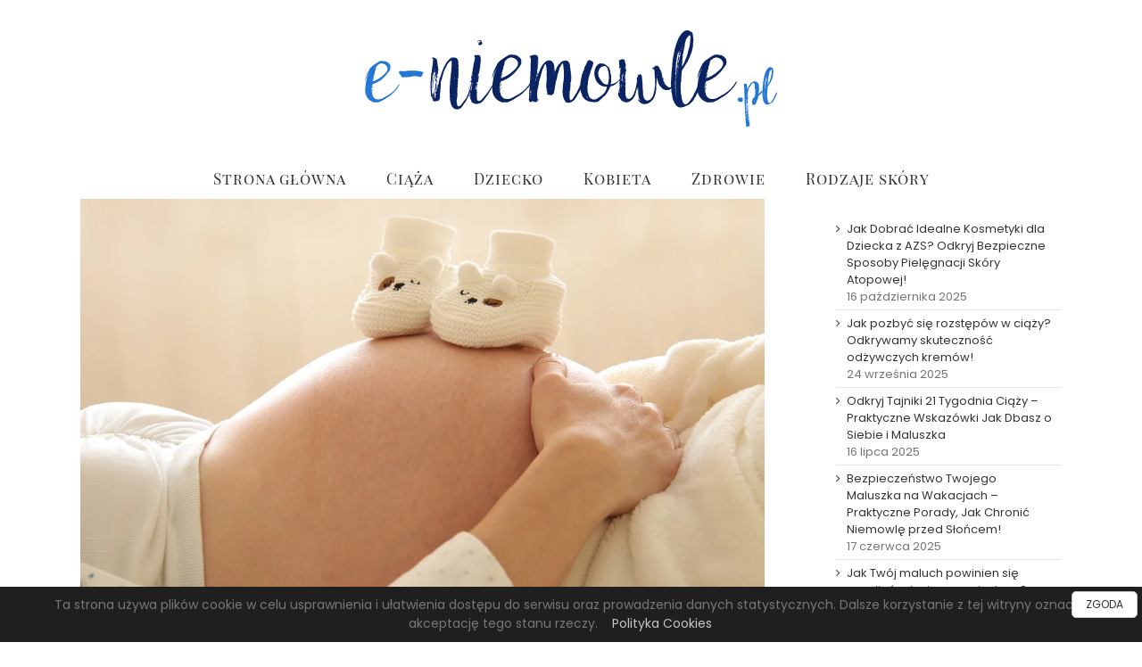

--- FILE ---
content_type: text/html; charset=UTF-8
request_url: https://e-niemowle.pl/512-2/
body_size: 21126
content:
<!DOCTYPE html><html class="" lang="pl-PL" prefix="og: http://ogp.me/ns# fb: http://ogp.me/ns/fb#"><head><meta http-equiv="X-UA-Compatible" content="IE=edge" /><meta http-equiv="Content-Type" content="text/html; charset=utf-8"/><meta name="viewport" content="width=device-width, initial-scale=1" /><meta name='robots' content='index, follow, max-image-preview:large, max-snippet:-1, max-video-preview:-1' /><title>Kiedy najlepiej zaplanować pierwszą wizytę u lekarza? &#183; E-Niemowle</title><meta name="description" content="Kiedy najlepiej zaplanować pierwszą wizytę u lekarza? - kliknij i sprawdź nasze porady dla rodziców" /><link rel="canonical" href="https://e-niemowle.pl/512-2/" /><meta property="og:locale" content="pl_PL" /><meta property="og:type" content="article" /><meta property="og:title" content="Kiedy najlepiej zaplanować pierwszą wizytę u lekarza? &#183; E-Niemowle" /><meta property="og:description" content="Kiedy najlepiej zaplanować pierwszą wizytę u lekarza? - kliknij i sprawdź nasze porady dla rodziców" /><meta property="og:url" content="https://e-niemowle.pl/512-2/" /><meta property="og:site_name" content="E-Niemowle" /><meta property="article:published_time" content="2024-01-16T23:07:59+00:00" /><meta property="article:modified_time" content="2024-01-31T08:53:48+00:00" /><meta property="og:image" content="https://e-niemowle.pl/wp-content/uploads/2024/01/pregnant-g04e9592b5_1280.jpg" /><meta property="og:image:width" content="1280" /><meta property="og:image:height" content="853" /><meta property="og:image:type" content="image/jpeg" /><meta name="author" content="Joanna" /><meta name="twitter:card" content="summary_large_image" /> <script type="application/ld+json" class="yoast-schema-graph">{"@context":"https://schema.org","@graph":[{"@type":"WebPage","@id":"https://e-niemowle.pl/512-2/","url":"https://e-niemowle.pl/512-2/","name":"Kiedy najlepiej zaplanować pierwszą wizytę u lekarza? &#183; E-Niemowle","isPartOf":{"@id":"https://e-niemowle.pl/#website"},"primaryImageOfPage":{"@id":"https://e-niemowle.pl/512-2/#primaryimage"},"image":{"@id":"https://e-niemowle.pl/512-2/#primaryimage"},"thumbnailUrl":"https://e-niemowle.pl/wp-content/uploads/2024/01/pregnant-g04e9592b5_1280.jpg","datePublished":"2024-01-16T23:07:59+00:00","dateModified":"2024-01-31T08:53:48+00:00","author":{"@id":"https://e-niemowle.pl/#/schema/person/2dab786adc401a90945e52a4b42138d4"},"description":"Kiedy najlepiej zaplanować pierwszą wizytę u lekarza? - kliknij i sprawdź nasze porady dla rodziców","breadcrumb":{"@id":"https://e-niemowle.pl/512-2/#breadcrumb"},"inLanguage":"pl-PL","potentialAction":[{"@type":"ReadAction","target":["https://e-niemowle.pl/512-2/"]}]},{"@type":"ImageObject","inLanguage":"pl-PL","@id":"https://e-niemowle.pl/512-2/#primaryimage","url":"https://e-niemowle.pl/wp-content/uploads/2024/01/pregnant-g04e9592b5_1280.jpg","contentUrl":"https://e-niemowle.pl/wp-content/uploads/2024/01/pregnant-g04e9592b5_1280.jpg","width":1280,"height":853},{"@type":"BreadcrumbList","@id":"https://e-niemowle.pl/512-2/#breadcrumb","itemListElement":[{"@type":"ListItem","position":1,"name":"Strona główna","item":"https://e-niemowle.pl/"},{"@type":"ListItem","position":2,"name":"Pielęgnacja","item":"https://e-niemowle.pl/pielegnacja/"},{"@type":"ListItem","position":3,"name":"Kiedy najlepiej zaplanować pierwszą wizytę u lekarza?"}]},{"@type":"WebSite","@id":"https://e-niemowle.pl/#website","url":"https://e-niemowle.pl/","name":"E-Niemowle","description":"","potentialAction":[{"@type":"SearchAction","target":{"@type":"EntryPoint","urlTemplate":"https://e-niemowle.pl/?s={search_term_string}"},"query-input":"required name=search_term_string"}],"inLanguage":"pl-PL"},{"@type":"Person","@id":"https://e-niemowle.pl/#/schema/person/2dab786adc401a90945e52a4b42138d4","name":"Joanna","image":{"@type":"ImageObject","inLanguage":"pl-PL","@id":"https://e-niemowle.pl/#/schema/person/image/","url":"https://secure.gravatar.com/avatar/89501942f3d351677e8ce54f24e31ee9?s=96&d=mm&r=g","contentUrl":"https://secure.gravatar.com/avatar/89501942f3d351677e8ce54f24e31ee9?s=96&d=mm&r=g","caption":"Joanna"}}]}</script> <link rel="alternate" type="application/rss+xml" title="E-Niemowle &raquo; Kanał z wpisami" href="https://e-niemowle.pl/feed/" /><link rel="alternate" type="application/rss+xml" title="E-Niemowle &raquo; Kanał z komentarzami" href="https://e-niemowle.pl/comments/feed/" /><link rel="alternate" type="application/rss+xml" title="E-Niemowle &raquo; Kiedy najlepiej zaplanować pierwszą wizytę u lekarza? Kanał z komentarzami" href="https://e-niemowle.pl/512-2/feed/" /><meta property="og:title" content="Kiedy najlepiej zaplanować pierwszą wizytę u lekarza?"/><meta property="og:type" content="article"/><meta property="og:url" content="https://e-niemowle.pl/512-2/"/><meta property="og:site_name" content="E-Niemowle"/><meta property="og:description" content="Przygotowanie do macierzyństwa to wyjątkowy czas pełen emocji i planowania. Niezwykle istotnym etapem jest 1. tydzień ciąży, gdyż choć dziecko nie zostało jeszcze poczęte, to ciało kobiety zaczyna się do tego przygotowywać. Właśnie dlatego warto dowiedzieć się więcej o tym, co się dzieje z organizmem przyszłej mamy oraz jak najlepiej przygotować się na nadchodzące zmiany."/><meta property="og:image" content="https://e-niemowle.pl/wp-content/uploads/2024/01/pregnant-g04e9592b5_1280.jpg"/><style id="litespeed-ccss">:root{--blue:#007bff;--indigo:#6610f2;--purple:#6f42c1;--pink:#e83e8c;--red:#dc3545;--orange:#fd7e14;--yellow:#ffc107;--green:#28a745;--teal:#20c997;--cyan:#17a2b8;--white:#fff;--gray:#6c757d;--gray-dark:#343a40;--primary:#007bff;--secondary:#6c757d;--success:#28a745;--info:#17a2b8;--warning:#ffc107;--danger:#dc3545;--light:#f8f9fa;--dark:#343a40;--breakpoint-xs:0;--breakpoint-sm:576px;--breakpoint-md:768px;--breakpoint-lg:992px;--breakpoint-xl:1200px;--font-family-sans-serif:-apple-system,BlinkMacSystemFont,"Segoe UI",Roboto,"Helvetica Neue",Arial,sans-serif,"Apple Color Emoji","Segoe UI Emoji","Segoe UI Symbol";--font-family-monospace:SFMono-Regular,Menlo,Monaco,Consolas,"Liberation Mono","Courier New",monospace}*,:after,:before{box-sizing:border-box}html{font-family:sans-serif;line-height:1.15;-webkit-text-size-adjust:100%;-ms-text-size-adjust:100%;-ms-overflow-style:scrollbar}@-ms-viewport{width:device-width}article,aside,header,main,nav,section{display:block}body{margin:0;font-family:-apple-system,BlinkMacSystemFont,"Segoe UI",Roboto,"Helvetica Neue",Arial,sans-serif,"Apple Color Emoji","Segoe UI Emoji","Segoe UI Symbol";font-size:1rem;font-weight:400;line-height:1.5;color:#212529;text-align:left;background-color:#fff}h4{margin-top:0;margin-bottom:.5rem}ul{margin-top:0;margin-bottom:1rem}a{color:#007bff;text-decoration:none;background-color:transparent;-webkit-text-decoration-skip:objects}img{vertical-align:middle;border-style:none}::-webkit-file-upload-button{font:inherit;-webkit-appearance:button}h4{margin-bottom:.5rem;font-family:inherit;font-weight:500;line-height:1.2;color:inherit}h4{font-size:1.5rem}.clearfix:after{display:block;clear:both;content:""}*{box-sizing:border-box}.fusion-clearfix{clear:both;zoom:1}.fusion-clearfix:after,.fusion-clearfix:before{content:" ";display:table}.fusion-clearfix:after{clear:both}html{overflow-y:scroll}body{margin:0;color:#747474;min-width:320px;-webkit-text-size-adjust:100%;font:13px/20px PTSansRegular,Arial,Helvetica,sans-serif}html{overflow-x:hidden}#wrapper{overflow:visible}img{border-style:none;vertical-align:top;max-width:100%;height:auto}a{text-decoration:none;color:#333}#content:after,.clearfix:after{content:"";display:table;clear:both}#main{padding:55px 10px 45px;background:#fff;clear:both}#main .sidebar.fusion-sticky-sidebar{padding:0}.fusion-content-widget-area .widget{margin-bottom:45px;position:relative}.fusion-content-widget-area .widget ul{list-style:none;margin:0;padding:0}.fusion-content-widget-area .widget li{margin:0;padding:0;display:block}.fusion-content-widget-area .widget li a{display:inline}.fusion-content-widget-area .widget li a{display:block;color:#838383}.fusion-content-widget-area .widget_recent_entries ul{padding:0}#content{width:71.1702128%;float:left;min-height:1px}.post{margin-bottom:65px}.single-post .post{margin-bottom:0}.sidebar{width:23.4042553%;float:right}.sidebar.fusion-sticky-sidebar .fusion-sidebar-inner-content>section:last-child{margin-bottom:0!important}.sidebar .widget{margin-bottom:45px;position:relative}.sidebar .widget h4{margin:0;padding:0;font-size:13px;margin-bottom:18px;color:#333}.sidebar .widget ul{list-style:none;margin:0;padding:0}.sidebar .widget li{margin:0;padding:0;display:block}.fusion-widget-area .widget_recent_entries li a:before{position:absolute;font-family:icomoon;content:'\f105';margin-left:-12px}.fusion-widget-area .widget_recent_entries li{display:block;padding:10px 10px 10px 12px;border-bottom:1px solid #e7e6e6;color:#333;position:relative}#sliders-container{position:relative}.fusion-image-wrapper .fusion-rollover .fusion-rollover-gallery:before,.fusion-image-wrapper .fusion-rollover .fusion-rollover-link:before{line-height:1.5}.layout-wide-mode #wrapper{width:100%;max-width:none}.flexslider .slides{margin:0;padding:0;list-style:none;z-index:1000}.flexslider{margin:0;padding:0}.flexslider .slides{overflow:hidden}.flexslider .slides li{display:none;-webkit-backface-visibility:hidden}.flexslider .slides img{width:100%;max-width:100%;display:block}.flexslider .slides:after{content:".";display:block;clear:both;visibility:hidden;line-height:0;height:0}.flexslider .slides{z-index:2}.flexslider{margin:0 0 60px;background-color:transparent;position:relative}.fusion-row{margin:0 auto;zoom:1}.fusion-row:after,.fusion-row:before{content:" ";display:table}.fusion-row:after{clear:both}article,aside,header,main,nav,section{display:block}.screen-reader-text{overflow:hidden;clip:rect(0,0,0,0);position:absolute;margin:-1px;padding:0;height:1px;width:1px;word-wrap:normal!important;border:0 none}.fusion-rollover{display:-webkit-flex;display:-ms-flexbox;display:flex;-webkit-align-items:center;-ms-flex-align:center;align-items:center;-webkit-justify-content:space-around;-ms-flex-pack:distribute;justify-content:space-around;opacity:0;position:absolute;top:0;left:0;width:100.1%;height:100.1%;line-height:normal;text-align:center;background-image:linear-gradient(to top,#aad75d,#d1e990);-webkit-transform:translateX(-100%);-ms-transform:translateX(-100%);transform:translateX(-100%);-webkit-transform-style:preserve-3d}.fusion-rollover-content{padding:10px;width:90%}.fusion-rollover-sep{display:inline-block;vertical-align:middle;height:36px;width:5px}.fusion-rollover-gallery,.fusion-rollover-link{display:inline-block;opacity:.9;position:relative;vertical-align:middle;margin:0;height:36px;width:35px;text-indent:-10000px;background-color:#333;border-radius:50%;background-clip:padding-box}.fusion-rollover-gallery:before,.fusion-rollover-link:before{position:absolute;left:50%;top:50%;-webkit-transform:translate(-50%,-50%);-ms-transform:translate(-50%,-50%);transform:translate(-50%,-50%);text-indent:0;line-height:normal;text-shadow:none;font-family:icomoon;font-size:15px;color:#fff;-webkit-font-smoothing:antialiased}.fusion-rollover-link:before{content:'\e619'}.fusion-rollover-gallery:before{content:'\f002'}.rich-snippet-hidden{display:none}.fusion-header-wrapper{position:relative;z-index:10010}.fusion-header-sticky-height{display:none}.fusion-header{padding-left:30px;padding-right:30px;-webkit-backface-visibility:hidden;backface-visibility:hidden}.fusion-header-v5 .fusion-header{-webkit-transform:translate3d(0,0,0);-moz-transform:none}.fusion-header-v5 .fusion-header{border-bottom:1px solid transparent}.fusion-logo{display:block;float:left;max-width:100%;zoom:1}.fusion-logo:after,.fusion-logo:before{content:" ";display:table}.fusion-logo:after{clear:both}.fusion-logo a{display:block;max-width:100%}.fusion-logo img{width:auto}.fusion-secondary-header{border-bottom:1px solid transparent}.fusion-secondary-header .fusion-row{display:-webkit-flex;display:-ms-flexbox;display:flex;-webkit-justify-content:space-between;-ms-flex-pack:justify;justify-content:space-between;-webkit-align-items:center;-ms-flex-align:center;align-items:center}.fusion-secondary-main-menu{border-bottom:1px solid transparent;padding-left:30px;padding-right:30px;-webkit-backface-visibility:hidden;backface-visibility:hidden}.fusion-secondary-main-menu .fusion-main-menu{float:none}.fusion-header-menu-align-center .fusion-main-menu{text-align:center}.fusion-header-menu-align-center .fusion-main-menu>ul>li{display:inline-block;vertical-align:top;float:none;text-align:left}.fusion-header-v5.fusion-logo-center .fusion-logo{float:none;text-align:center}.fusion-header-v5.fusion-logo-center .fusion-logo a{display:inline-block}.fusion-main-menu{float:right;position:relative;z-index:200;overflow:hidden}.fusion-main-menu>ul>li:last-child{padding-right:0}.fusion-main-menu ul{list-style:none;margin:0;padding:0}.fusion-main-menu ul a{display:block;box-sizing:content-box}.fusion-main-menu li{float:left;margin:0;padding:0;position:relative}.fusion-main-menu>ul>li{padding-right:45px}.fusion-main-menu>ul>li>a{-webkit-font-smoothing:subpixel-antialiased}.fusion-sticky-menu-1 .fusion-sticky-menu{display:none}.fusion-mobile-nav-holder{display:none;clear:both;color:#333}.fusion-mobile-menu-design-modern .fusion-header>.fusion-row{position:relative}.fusion-mobile-menu-icons{display:none;position:relative;top:0;right:0;vertical-align:middle;text-align:right}.fusion-mobile-menu-icons a{float:right;font-size:21px;margin-left:20px}.fusion-header-layout-v5.fusion-top-header .fusion-main-menu>ul>li>a.fusion-bar-highlight{box-sizing:border-box}.fusion-flexslider.fusion-post-slideshow{overflow:visible}.single-post .fusion-post-slideshow{margin-bottom:30px}.avada-footer-fx-sticky{height:100%}.avada-footer-fx-sticky #wrapper{display:-webkit-flex;display:-ms-flexbox;display:flex;-webkit-flex-direction:column;-ms-flex-direction:column;flex-direction:column;height:100%}.avada-footer-fx-sticky #main{-webkit-flex-grow:1;-ms-flex-positive:1;flex-grow:1}[class*=" fusion-icon-"]{font-family:icomoon!important;speak:none;font-style:normal;font-weight:400;font-variant:normal;text-transform:none;line-height:1;-webkit-font-smoothing:antialiased;-moz-osx-font-smoothing:grayscale}.fusion-icon-bars:before{content:"\f0c9"}.sidebar .widget .heading h4,.sidebar .widget h4{color:#333;font-size:2em!important}.fusion-widget-area .widget_recent_entries li{display:block;padding:5px 10px 5px 12px!important;border-bottom:1px solid #e7e6e6;color:#333;position:relative}.fusion-header{padding-bottom:0!important}.fusion-mobile-menu-icons a{display:block;position:absolute;top:10px;right:0;font-size:45px!important}.fusion-mobile-menu-icons a:before{color:#66a9f4!important;font-size:45px!important}@media screen and (max-width:991px){.fusion-header-v5.fusion-logo-center .fusion-logo{text-align:left!important}.fusion-logo-link{max-width:75%!important;text-align:left!important}}@media screen and (max-width:480px){.fusion-mobile-menu-icons a{font-size:35px!important}.fusion-mobile-menu-icons a:before{font-size:35px!important}}@media screen and (max-width:360px){.fusion-mobile-menu-icons a{font-size:25px!important}.fusion-mobile-menu-icons a:before{font-size:25px!important}}.fusion-flexslider{position:relative;margin-bottom:0;padding:0;background-color:transparent;overflow:hidden}.fusion-flexslider .slides{z-index:100;margin:0;padding:0;list-style:none}.fusion-flexslider .slides{overflow:hidden;float:left}.fusion-flexslider .slides li{display:none;margin:0}.fusion-flexslider .slides img{display:block;width:100%;box-shadow:none;border-radius:0}.fusion-flexslider.fusion-flexslider-loading .slides>li:first-child{display:block;opacity:1!important}.fusion-flexslider.fusion-post-slideshow .slides{float:none}body,html{background-color:#fff}#main,.fusion-secondary-header{padding-left:30px;padding-right:30px}#main,#sliders-container,#wrapper,body,html{background-color:#fff}.fusion-image-wrapper .fusion-rollover{background-image:linear-gradient(top,#90c9e8 0%,#5aabd6 100%);background-image:-webkit-gradient(linear,left top,left bottom,color-stop(0,#90c9e8),color-stop(1,#5aabd6));background-image:filter:progid:DXImageTransform.Microsoft.gradient(startColorstr=#90c9e8,endColorstr=#5aabd6),alpha(opacity=0);background-image:-webkit-linear-gradient(top,#90c9e8 0%,#5aabd6 100%);background-image:-moz-linear-gradient(top,#90c9e8 0%,#5aabd6 100%);background-image:-ms-linear-gradient(top,#90c9e8 0%,#5aabd6 100%);background-image:-o-linear-gradient(top,#90c9e8 0%,#5aabd6 100%)}.fusion-image-wrapper .fusion-rollover .fusion-rollover-gallery,.fusion-image-wrapper .fusion-rollover .fusion-rollover-link{background-color:transparent;width:calc(15px*1.5);height:calc(15px*1.5)}.fusion-image-wrapper .fusion-rollover .fusion-rollover-content a{color:#333}html{height:100%}.fusion-image-wrapper .fusion-rollover .fusion-rollover-content a,body{font-family:'Poppins';font-weight:400;letter-spacing:0px}.fusion-image-wrapper .fusion-rollover .fusion-rollover-content a,body{line-height:1.5}body{font-size:13px}.sidebar .widget_recent_entries li,body{color:#747474}.sidebar .widget h4{font-size:13px}.fusion-main-menu>ul>li>a{font-family:"Playfair Display SC";font-size:17px;font-weight:400;letter-spacing:1px}#main .fusion-row{max-width:1100px}.fusion-content-widget-area .widget li a,.fusion-rollover a,body a,body a:after,body a:before{color:#333}.sidebar .widget .heading h4,.sidebar .widget h4{color:#333}.sidebar .widget .heading .widget-title,.sidebar .widget .widget-title{background-color:rgba(255,255,255,0)}body.has-sidebar #content{width:calc(100% - 23% - 80px)}body.has-sidebar #main .sidebar{width:23%}#main .fusion-sticky-sidebar .fusion-sidebar-inner-content{background-color:rgba(255,255,255,0)}#main .sidebar{padding:0}#main .sidebar.fusion-sticky-sidebar .fusion-sidebar-inner-content{padding:0}.fusion-rollover{display:none}.fusion-image-wrapper .fusion-rollover .fusion-rollover-gallery:before,.fusion-image-wrapper .fusion-rollover .fusion-rollover-link:before{font-size:15px;color:#fff}.fusion-content-widget-area h4{font-family:"Playfair Display";font-weight:400;line-height:1.5;letter-spacing:0px}.fusion-widget-area h4{font-size:13px}.fusion-widget-area h4{color:#333}h4{margin-top:1.33em;margin-bottom:1.33em}.fusion-header .fusion-logo{margin-top:31px;margin-right:0;margin-bottom:31px;margin-left:0}.fusion-header-wrapper .fusion-row{padding-left:0;padding-right:0;max-width:1100px}.fusion-header-v5 .fusion-header{border-bottom-color:rgba(229,229,229,0)}.fusion-header .fusion-row{padding-top:0;padding-bottom:0}.fusion-secondary-header{background-color:#fff;font-size:12px;color:#747474;border-bottom-color:rgba(229,229,229,0)}.fusion-secondary-main-menu{border-bottom-color:rgba(229,229,229,0)}.fusion-main-menu>ul>li{padding-right:45px}.fusion-main-menu>ul>li>a{border-top:3px solid transparent;height:46px;line-height:43px}.fusion-main-menu>ul>li>a{color:#333}.fusion-mobile-menu-icons{margin-top:0}.fusion-mobile-menu-icons a,.fusion-mobile-menu-icons a:after,.fusion-mobile-menu-icons a:before{color:#dadada}.fusion-header{background-color:rgba(255,255,255,1)}.fusion-secondary-main-menu{background-color:#fff}#main{padding-top:55px;padding-bottom:40px}@media only screen and (max-width:640px){#main,body{background-attachment:scroll!important}#content{width:100%!important;margin-left:0!important}.sidebar{width:100%!important;float:none!important;margin-left:0!important;clear:both}}@media only screen and (max-width:991px){.fusion-mobile-menu-design-modern .fusion-secondary-header{padding:0}.fusion-mobile-menu-design-modern .fusion-secondary-header .fusion-row{padding-left:0;padding-right:0}.fusion-mobile-menu-design-modern .fusion-secondary-header{padding-left:0!important;padding-right:0!important}.fusion-header .fusion-row{padding-left:0;padding-right:0}.fusion-header-wrapper .fusion-header,.fusion-header-wrapper .fusion-secondary-main-menu{background-color:#fff}.fusion-secondary-header{background-color:#fff}.fusion-header-wrapper .fusion-row{padding-left:0;padding-right:0;max-width:100%}.fusion-secondary-header .fusion-row{display:block}.fusion-mobile-menu-design-modern.fusion-header-v5 .fusion-main-menu{display:none}.fusion-mobile-menu-design-modern.fusion-header-v5 .fusion-header{padding-top:20px;padding-bottom:20px}.fusion-mobile-menu-design-modern.fusion-header-v5 .fusion-header .fusion-row{width:100%}.fusion-mobile-menu-design-modern.fusion-header-v5 .fusion-logo{margin:0!important}.fusion-mobile-menu-design-modern.fusion-header-v5 .fusion-mobile-nav-holder{padding-top:20px;margin-left:-30px;margin-right:-30px;margin-bottom:-20px}.fusion-mobile-menu-design-modern.fusion-header-v5 .fusion-mobile-sticky-nav-holder{display:none}.fusion-mobile-menu-design-modern.fusion-header-v5 .fusion-mobile-menu-icons{display:block}.fusion-mobile-menu-design-modern.fusion-header-v5.fusion-logo-center .fusion-logo{float:left}.fusion-mobile-menu-design-modern.fusion-header-v5 .fusion-mobile-nav-holder{padding-top:0;margin-left:-30px;margin-right:-30px;margin-bottom:0}.fusion-mobile-menu-design-modern.fusion-header-v5 .fusion-secondary-main-menu{position:static;border:0}.fusion-mobile-menu-design-modern.fusion-sticky-menu-only.fusion-header-v5 .fusion-secondary-main-menu{position:static}.fusion-mobile-menu-design-modern.fusion-header-v5 .fusion-mobile-sticky-nav-holder{display:none}}@media only screen and (max-width:800px){#content{width:100%!important;margin-left:0!important}.sidebar{width:100%!important;float:none!important;margin-left:0!important;clear:both}body.has-sidebar #content{margin-bottom:50px!important}#wrapper{width:auto!important}}</style><link rel="preload" data-asynced="1" data-optimized="2" as="style" onload="this.onload=null;this.rel='stylesheet'" href="https://e-niemowle.pl/wp-content/litespeed/css/04ab7f0026d3b827932f3e2bb4d1c5b3.css?ver=74b45" /><script src="[data-uri]" defer></script> <!--[if lte IE 9]><link rel='stylesheet' id='avada-IE-fontawesome-css' href='https://e-niemowle.pl/wp-content/themes/Avada/includes/lib/assets/fonts/fontawesome/font-awesome.css' type='text/css' media='all' />
<![endif]-->
<!--[if IE]><link rel='stylesheet' id='avada-IE-css' href='https://e-niemowle.pl/wp-content/themes/Avada/assets/css/ie.css' type='text/css' media='all' />
<![endif]--> <script type="text/javascript" src="https://e-niemowle.pl/wp-includes/js/jquery/jquery.min.js" id="jquery-core-js"></script> <link rel="https://api.w.org/" href="https://e-niemowle.pl/wp-json/" /><link rel="alternate" type="application/json" href="https://e-niemowle.pl/wp-json/wp/v2/posts/512" /><link rel="EditURI" type="application/rsd+xml" title="RSD" href="https://e-niemowle.pl/xmlrpc.php?rsd" /><meta name="generator" content="WordPress 6.5.7" /><link rel='shortlink' href='https://e-niemowle.pl/?p=512' /><link rel="alternate" type="application/json+oembed" href="https://e-niemowle.pl/wp-json/oembed/1.0/embed?url=https%3A%2F%2Fe-niemowle.pl%2F512-2%2F" /><link rel="alternate" type="text/xml+oembed" href="https://e-niemowle.pl/wp-json/oembed/1.0/embed?url=https%3A%2F%2Fe-niemowle.pl%2F512-2%2F&#038;format=xml" /><meta name="generator" content="Powered by Visual Composer - drag and drop page builder for WordPress."/>
<!--[if lte IE 9]><link rel="stylesheet" type="text/css" href="https://e-niemowle.pl/wp-content/plugins/js_composer/assets/css/vc_lte_ie9.min.css" media="screen"><![endif]--><!--[if IE  8]><link rel="stylesheet" type="text/css" href="https://e-niemowle.pl/wp-content/plugins/js_composer/assets/css/vc-ie8.min.css" media="screen"><![endif]--><noscript><style type="text/css">.wpb_animate_when_almost_visible { opacity: 1; }</style></noscript> <script type="application/ld+json">{
  "@context": "https://schema.org",
  "@type": "NewsArticle",
  "mainEntityOfPage": {
    "@type": "WebPage",
    "@id": "https://google.com/article"
  },
  "headline": "Kiedy najlepiej zaplanować pierwszą wizytę u lekarza?",
  "image": {
    "@type": "ImageObject",
    "url": "https://e-niemowle.pl/wp-content/uploads/2024/01/pregnant-g04e9592b5_1280-1024x682.jpg",
    "height": 700,
    "width": 700
  },
  "datePublished": "2024-01-17T00:07:59+01:00",
  "dateModified": "2024-01-31T09:53:48+01:00",
  "author": {
    "@type": "Person",
    "name": "E-niemowle"
  },
   "publisher": {
    "@type": "Organization",
    "name": "E-niemowle",
    "logo": {
      "@type": "ImageObject",
      "url": "https://e-niemowle.pl/wp-content/uploads/2018/04/logopng.png",
      "width": 300,
      "height": 73
    }
  },
  "description": "Przygotowanie do macierzyństwa to wyjątkowy czas pełen emocji i planowania. Niezwykle istotnym etapem jest 1. tydzień ciąży, gdyż choć dziecko nie zostało jeszcze poczęte, to ciało kobiety zaczyna się do"
}</script>  <script src="https://www.googletagmanager.com/gtag/js?id=G-9SBBCPKCM2" defer data-deferred="1"></script> <script src="[data-uri]" defer></script> </head><body class="post-template-default single single-post postid-512 single-format-standard wpb-js-composer js-comp-ver-4.12 vc_responsive fusion-body ltr fusion-sticky-header no-tablet-sticky-header no-mobile-sticky-header no-mobile-slidingbar no-totop no-mobile-totop mobile-logo-pos-center layout-wide-mode has-sidebar fusion-top-header menu-text-align-center mobile-menu-design-modern fusion-image-hovers fusion-show-pagination-text fusion-header-layout-v5 avada-responsive avada-footer-fx-sticky"><div id="simplecookienotification_v01"
style="display: block; z-index: 99999; min-height: 35px; width: 100%; position: fixed; background: rgb(31, 31, 31); border: 0px rgb(198, 198, 198); text-align: center; right: 0px; color: rgb(119, 119, 119); bottom: 0px; left: 0px; border-radius: 0px;"><div style="padding:10px; margin-left:15px; margin-right:15px; font-size:14px; font-weight:normal;">
<span id="simplecookienotification_v01_powiadomienie">Ta strona używa plików cookie w celu usprawnienia i
ułatwienia dostępu do serwisu oraz prowadzenia danych statystycznych. Dalsze korzystanie z tej witryny
oznacza akceptację tego stanu rzeczy.</span><span id="br_pc_title_html"> &nbsp;&nbsp; </span>
<a id="simplecookienotification_v01_polityka" href="https://e-niemowle.pl/polityka-cookies/" rel="nofollow" target="_blank"
style="color: rgb(198, 198, 198);">Polityka Cookies</a><span id="br_pc2_title_html"> &nbsp;&nbsp;
</span>
<span id="br_pc3_title_html"> &nbsp;&nbsp; </span><div id="jwc_hr1" style="height: 10px; display: none;"></div>
<a id="okbutton"
href="javascript:simplecookienotification_v01_create_cookie('simplecookienotification_v01',1,14);"
style="position: absolute; background: rgb(255, 255, 255); color: rgb(50, 50, 50); padding: 5px 15px; text-decoration: none; font-size: 12px; font-weight: normal; border: 1px solid rgb(198, 198, 198); border-radius: 5px; top: 5px; right: 5px;">ZGODA</a><div id="jwc_hr2" style="height: 10px; display: none;"></div></div></div><div id="wrapper" class=""><div id="home" style="position:relative;top:-1px;"></div><header class="fusion-header-wrapper"><div class="fusion-header-v5 fusion-logo-center fusion-sticky-menu-1 fusion-sticky-logo- fusion-mobile-logo- fusion-sticky-menu-only fusion-header-menu-align-center fusion-mobile-menu-design-modern"><div class="fusion-secondary-header"><div class="fusion-row"></div></div><div class="fusion-header-sticky-height"></div><div class="fusion-sticky-header-wrapper"><div class="fusion-header"><div class="fusion-row"><div class="fusion-logo" data-margin-top="31px" data-margin-bottom="31px" data-margin-left="0px" data-margin-right="0px">
<a class="fusion-logo-link" href="https://e-niemowle.pl/">
<img data-lazyloaded="1" src="[data-uri]" data-src="https://e-niemowle.pl/wp-content/uploads/2018/03/logo.svg" data-srcset="https://e-niemowle.pl/wp-content/uploads/2018/03/logo.svg 1x" width="" height="" alt="E-Niemowle Logo" retina_logo_url="" class="fusion-standard-logo" />
</a></div><div class="fusion-mobile-menu-icons">
<a href="#" class="fusion-icon fusion-icon-bars" aria-label="Toggle mobile menu"></a></div></div></div><div class="fusion-secondary-main-menu"><div class="fusion-row"><nav class="fusion-main-menu" aria-label="Main Menu"><ul role="menubar" id="menu-glowne-menu" class="fusion-menu"><li role="menuitem"  id="menu-item-8"  class="menu-item menu-item-type-post_type menu-item-object-page menu-item-home menu-item-8"  ><a  href="https://e-niemowle.pl/" class="fusion-bar-highlight"><span class="menu-text">Strona główna</span></a></li><li role="menuitem"  id="menu-item-62"  class="menu-item menu-item-type-taxonomy menu-item-object-category menu-item-62"  ><a  href="https://e-niemowle.pl/ciaza/" class="fusion-bar-highlight"><span class="menu-text">Ciąża</span></a></li><li role="menuitem"  id="menu-item-49"  class="menu-item menu-item-type-taxonomy menu-item-object-category menu-item-49"  ><a  href="https://e-niemowle.pl/dziecko/" class="fusion-bar-highlight"><span class="menu-text">Dziecko</span></a></li><li role="menuitem"  id="menu-item-50"  class="menu-item menu-item-type-taxonomy menu-item-object-category menu-item-50"  ><a  href="https://e-niemowle.pl/kobieta/" class="fusion-bar-highlight"><span class="menu-text">Kobieta</span></a></li><li role="menuitem"  id="menu-item-51"  class="menu-item menu-item-type-taxonomy menu-item-object-category menu-item-51"  ><a  href="https://e-niemowle.pl/zdrowie/" class="fusion-bar-highlight"><span class="menu-text">Zdrowie</span></a></li><li role="menuitem"  id="menu-item-162"  class="menu-item menu-item-type-taxonomy menu-item-object-category menu-item-162"  ><a  href="https://e-niemowle.pl/rodzaje-skory/" class="fusion-bar-highlight"><span class="menu-text">Rodzaje skóry</span></a></li></ul></nav><nav class="fusion-main-menu fusion-sticky-menu" aria-label="Main Menu Sticky"><ul role="menubar" id="menu-main-menu-1" class="fusion-menu"><li role="menuitem"   class="menu-item menu-item-type-post_type menu-item-object-page menu-item-home menu-item-8"  ><a  href="https://e-niemowle.pl/" class="fusion-bar-highlight"><span class="menu-text">Strona główna</span></a></li><li role="menuitem"   class="menu-item menu-item-type-taxonomy menu-item-object-category menu-item-62"  ><a  href="https://e-niemowle.pl/ciaza/" class="fusion-bar-highlight"><span class="menu-text">Ciąża</span></a></li><li role="menuitem"   class="menu-item menu-item-type-taxonomy menu-item-object-category menu-item-49"  ><a  href="https://e-niemowle.pl/dziecko/" class="fusion-bar-highlight"><span class="menu-text">Dziecko</span></a></li><li role="menuitem"   class="menu-item menu-item-type-taxonomy menu-item-object-category menu-item-50"  ><a  href="https://e-niemowle.pl/kobieta/" class="fusion-bar-highlight"><span class="menu-text">Kobieta</span></a></li><li role="menuitem"   class="menu-item menu-item-type-taxonomy menu-item-object-category menu-item-51"  ><a  href="https://e-niemowle.pl/zdrowie/" class="fusion-bar-highlight"><span class="menu-text">Zdrowie</span></a></li><li role="menuitem"   class="menu-item menu-item-type-taxonomy menu-item-object-category menu-item-162"  ><a  href="https://e-niemowle.pl/rodzaje-skory/" class="fusion-bar-highlight"><span class="menu-text">Rodzaje skóry</span></a></li></ul></nav><nav class="fusion-mobile-nav-holder fusion-mobile-menu-text-align-left"></nav><nav class="fusion-mobile-nav-holder fusion-mobile-menu-text-align-left fusion-mobile-sticky-nav-holder"></nav></div></div></div></div><div class="fusion-clearfix"></div></header><div id="sliders-container"></div><main id="main" role="main" class="clearfix " style=""><div class="fusion-row" style=""><section id="content" style="float: left;"><article id="post-512" class="post post-512 type-post status-publish format-standard has-post-thumbnail hentry category-pielegnacja"><div class="fusion-flexslider flexslider fusion-flexslider-loading post-slideshow fusion-post-slideshow"><ul class="slides"><li>
<a href="https://e-niemowle.pl/wp-content/uploads/2024/01/pregnant-g04e9592b5_1280.jpg" data-rel="iLightbox[gallery512]" title="" data-title="pregnant-g04e9592b5_1280" data-caption="" aria-label="pregnant-g04e9592b5_1280">
<span class="screen-reader-text">View Larger Image</span>
<img data-lazyloaded="1" data-placeholder-resp="1280x853" src="data:image/svg+xml,%3Csvg%20xmlns%3D%22http%3A%2F%2Fwww.w3.org%2F2000%2Fsvg%22%20width%3D%221280%22%20height%3D%22853%22%20viewBox%3D%220%200%201280%20853%22%3E%3Cfilter%20id%3D%22b%22%3E%3CfeGaussianBlur%20stdDeviation%3D%2212%22%20%2F%3E%3C%2Ffilter%3E%3Cpath%20fill%3D%22%23d2ba87%22%20d%3D%22M0%200h1280v850H0z%22%2F%3E%3Cg%20filter%3D%22url(%23b)%22%20transform%3D%22matrix(5%200%200%205%202.5%202.5)%22%20fill-opacity%3D%22.5%22%3E%3Cellipse%20fill%3D%22%23be653d%22%20cx%3D%22135%22%20cy%3D%22169%22%20rx%3D%22102%22%20ry%3D%22102%22%2F%3E%3Cellipse%20fill%3D%22%23ecffc9%22%20rx%3D%221%22%20ry%3D%221%22%20transform%3D%22matrix(-8.14547%20-43.52495%20250.6485%20-46.9076%2078.9%2029)%22%2F%3E%3Cellipse%20fill%3D%22%23c6dafd%22%20rx%3D%221%22%20ry%3D%221%22%20transform%3D%22matrix(29.17055%2018.53159%20-23.21558%2036.54361%200%20101.8)%22%2F%3E%3Cellipse%20fill%3D%22%23df9d6e%22%20rx%3D%221%22%20ry%3D%221%22%20transform%3D%22rotate(-108.9%2085%20-10.7)%20scale(30.38682%2059.79979)%22%2F%3E%3C%2Fg%3E%3C%2Fsvg%3E" width="1280" height="853" data-src="https://e-niemowle.pl/wp-content/uploads/2024/01/pregnant-g04e9592b5_1280.jpg" class="attachment-full size-full wp-post-image" alt="" decoding="async" fetchpriority="high" data-srcset="https://e-niemowle.pl/wp-content/uploads/2024/01/pregnant-g04e9592b5_1280-200x133.jpg 200w, https://e-niemowle.pl/wp-content/uploads/2024/01/pregnant-g04e9592b5_1280-400x267.jpg 400w, https://e-niemowle.pl/wp-content/uploads/2024/01/pregnant-g04e9592b5_1280-600x400.jpg 600w, https://e-niemowle.pl/wp-content/uploads/2024/01/pregnant-g04e9592b5_1280-800x533.jpg 800w, https://e-niemowle.pl/wp-content/uploads/2024/01/pregnant-g04e9592b5_1280-1200x800.jpg 1200w, https://e-niemowle.pl/wp-content/uploads/2024/01/pregnant-g04e9592b5_1280.jpg 1280w" data-sizes="(max-width: 800px) 100vw, 1280px" />												</a></li></ul></div><p id="breadcrumbs"><span><span><a href="https://e-niemowle.pl/">Strona główna</a></span> » <span><a href="https://e-niemowle.pl/pielegnacja/">Pielęgnacja</a></span> » <span class="breadcrumb_last" aria-current="page">Kiedy najlepiej zaplanować pierwszą wizytę u lekarza?</span></span></p><h1 class="entry-title fusion-post-title">Kiedy najlepiej zaplanować pierwszą wizytę u lekarza?</h1><div class="post-content"><p>Przygotowanie do macierzyństwa to wyjątkowy czas pełen emocji i planowania. Niezwykle istotnym etapem jest <strong>1. tydzień ciąży</strong>, gdyż choć dziecko nie zostało jeszcze poczęte, to ciało kobiety zaczyna się do tego przygotowywać. Właśnie dlatego warto dowiedzieć się więcej o tym, co się dzieje z organizmem przyszłej mamy oraz jak najlepiej przygotować się na nadchodzące zmiany. <a href="https://www.mustela.pl/mustela-blog/1-tydzien-ciazy">1. tydzień ciąży</a> to czas, który może wydawać się nieco zagadkowy, ale pełen jest ważnych kwestii, które każda kobieta powinna znać.</p><h2>Czym jest 1. tydzień ciąży?</h2><p>1. tydzień ciąży zasadniczo rozpoczyna się w pierwszym dniu ostatniej miesiączki. To kluczowy moment, ponieważ właśnie teraz ginekolog może wyznaczyć przewidywany termin porodu. Choć fizyczne objawy ciąży są jeszcze niewidoczne, to wewnętrznie ciało kobiety zaczyna proces dojrzewania kolejnych komórek jajowych. Warto pamiętać, że zdrowy styl życia i odpowiednia dieta mają duże znaczenie już na tym etapie, dlatego nie należy lekceważyć znaczenia właściwej opieki i przygotowań.</p><h2>Jak przygotować się do ciąży?</h2><p>Wiedza na temat pierwszego tygodnia ciąży jest niezwykle wartościowa. Warto zacząć od wzbogacenia diety w kwas foliowy, który jest niezbędny dla prawidłowego rozwoju płodu. Również rzucenie nałogów (papierosy, alkohol) oraz zaplanowanie regularnych wizyt u specjalisty to działania, które każda przyszła mama powinna podjąć jak najwcześniej. Dodatkowo, już teraz można zacząć myśleć o stosowaniu naturalnych i bezpiecznych dla ciąży kosmetyków.</p><h2>Znaczenie odpowiedniej diety i stylu życia</h2><p>Nie można pominąć faktu, że prawidłowo zbilansowana dieta i zdrowy tryb życia mają ogromne znaczenie w kwestii płodności oraz zdrowia zarówno matki, jak i dziecka. Warzywa, owoce, pełnoziarniste produkty i odpowiednia ilość białka to fundamenty, na które nie wolno zapomnieć. Oprócz diety, regularne ćwiczenia fizyczne, które wzmacniają ciało, również przygotowują je na kolejne miesiące ciąży.</p><h2>Podsumowanie</h2><p>Pomimo że <strong>1. tydzień ciąży</strong> może wydać się okresem, w którym niewiele się dzieje, to na poziomie fizjologicznym organizm przechodzi już istotne zmiany. Przygotowanie i dbałość o zdrowie na tym etapie pozwoli przyszłym rodzicom czerpać radość z oczekiwania na dziecko, a także zminimalizować ryzyko komplikacji. To doskonały moment, aby dokonać pozytywnych zmian w swoim życiu i świadomego kroku w kierunku zdrowej i szczęśliwej ciąży. Więcej na temat tego wyjątkowego czasu, jakim jest 1. tydzień ciąży, można przeczytać na stronie Mustela, gdzie eksperci dzielą się wskazówkami i informacjami wspierającymi przyszłe mamy.</p><div class="free-pi"><a rel="nofollow" target="_blank" href="https://freepik.com/">freepik.com</a></div></div>
<span class="updated rich-snippet-hidden">
2024-01-31T09:53:48+01:00		</span><div class="fusion-sharing-box fusion-single-sharing-box share-box"><h4>Udostępnij :)</h4><div class="fusion-social-networks"><div class="fusion-social-networks-wrapper"><a  class="fusion-social-network-icon fusion-tooltip fusion-facebook fusion-icon-facebook" style="color:#3b5998;" href="https://www.facebook.com/sharer.php?u=https%3A%2F%2Fe-niemowle.pl%2F512-2%2F&amp;t=Kiedy%20najlepiej%20zaplanowa%C4%87%20pierwsz%C4%85%20wizyt%C4%99%20u%20lekarza%3F" target="_blank" rel="nofollow" data-placement="top" data-title="Facebook" data-toggle="tooltip" title="Facebook"><span class="screen-reader-text">Facebook</span></a><a  class="fusion-social-network-icon fusion-tooltip fusion-twitter fusion-icon-twitter" style="color:#55acee;" href="https://twitter.com/share?text=Kiedy%20najlepiej%20zaplanowa%C4%87%20pierwsz%C4%85%20wizyt%C4%99%20u%20lekarza%3F&amp;url=https%3A%2F%2Fe-niemowle.pl%2F512-2%2F" target="_blank" rel="nofollow" data-placement="top" data-title="Twitter" data-toggle="tooltip" title="Twitter"><span class="screen-reader-text">Twitter</span></a><a  class="fusion-social-network-icon fusion-tooltip fusion-linkedin fusion-icon-linkedin" style="color:#0077b5;" href="https://www.linkedin.com/shareArticle?mini=true&amp;url=https://e-niemowle.pl/512-2/&amp;title=Kiedy%20najlepiej%20zaplanowa%C4%87%20pierwsz%C4%85%20wizyt%C4%99%20u%20lekarza%3F&amp;summary=Przygotowanie%20do%20macierzy%C5%84stwa%20to%20wyj%C4%85tkowy%20czas%20pe%C5%82en%20emocji%20i%20planowania.%20Niezwykle%20istotnym%20etapem%20jest%201.%20tydzie%C5%84%20ci%C4%85%C5%BCy%2C%20gdy%C5%BC%20cho%C4%87%20dziecko%20nie%20zosta%C5%82o%20jeszcze%20pocz%C4%99te%2C%20to%20cia%C5%82o%20kobiety%20zaczyna%20si%C4%99%20do%20tego%20przygotowywa%C4%87.%20W%C5%82a%C5%9Bnie%20dlatego%20warto%20dowiedzie%C4%87" target="_blank" rel="nofollow" data-placement="top" data-title="Linkedin" data-toggle="tooltip" title="Linkedin"><span class="screen-reader-text">Linkedin</span></a><a  class="fusion-social-network-icon fusion-tooltip fusion-reddit fusion-icon-reddit" style="color:#ff4500;" href="http://reddit.com/submit?url=https://e-niemowle.pl/512-2/&amp;title=Kiedy%20najlepiej%20zaplanowa%C4%87%20pierwsz%C4%85%20wizyt%C4%99%20u%20lekarza%3F" target="_blank" rel="nofollow" data-placement="top" data-title="Reddit" data-toggle="tooltip" title="Reddit"><span class="screen-reader-text">Reddit</span></a><a  class="fusion-social-network-icon fusion-tooltip fusion-tumblr fusion-icon-tumblr" style="color:#35465c;" href="http://www.tumblr.com/share/link?url=https%3A%2F%2Fe-niemowle.pl%2F512-2%2F&amp;name=Kiedy%20najlepiej%20zaplanowa%C4%87%20pierwsz%C4%85%20wizyt%C4%99%20u%20lekarza%3F&amp;description=Przygotowanie%20do%20macierzy%C5%84stwa%20to%20wyj%C4%85tkowy%20czas%20pe%C5%82en%20emocji%20i%20planowania.%20Niezwykle%20istotnym%20etapem%20jest%201.%20tydzie%C5%84%20ci%C4%85%C5%BCy%2C%20gdy%C5%BC%20cho%C4%87%20dziecko%20nie%20zosta%C5%82o%20jeszcze%20pocz%C4%99te%2C%20to%20cia%C5%82o%20kobiety%20zaczyna%20si%C4%99%20do%20tego%20przygotowywa%C4%87.%20W%C5%82a%C5%9Bnie%20dlatego%20warto%20dowiedzie%C4%87%20si%C4%99%20wi%C4%99cej%20o%20tym%2C%20co%20si%C4%99%20dzieje%20z%20organizmem%20przysz%C5%82ej%20mamy%20oraz%20jak%20najlepiej%20przygotowa%C4%87%20si%C4%99%20na%20nadchodz%C4%85ce%20zmiany." target="_blank" rel="nofollow" data-placement="top" data-title="Tumblr" data-toggle="tooltip" title="Tumblr"><span class="screen-reader-text">Tumblr</span></a><a  class="fusion-social-network-icon fusion-tooltip fusion-googleplus fusion-icon-googleplus" style="color:#dc4e41;" href="https://plus.google.com/share?url=https://e-niemowle.pl/512-2/" onclick="javascript:window.open(this.href,&#039;&#039;, &#039;menubar=no,toolbar=no,resizable=yes,scrollbars=yes,height=600,width=600&#039;);return false;" target="_blank" rel="nofollow" data-placement="top" data-title="Google+" data-toggle="tooltip" title="Google+"><span class="screen-reader-text">Google+</span></a><a  class="fusion-social-network-icon fusion-tooltip fusion-pinterest fusion-icon-pinterest" style="color:#bd081c;" href="http://pinterest.com/pin/create/button/?url=https%3A%2F%2Fe-niemowle.pl%2F512-2%2F&amp;description=Przygotowanie%20do%20macierzy%C5%84stwa%20to%20wyj%C4%85tkowy%20czas%20pe%C5%82en%20emocji%20i%20planowania.%20Niezwykle%20istotnym%20etapem%20jest%201.%20tydzie%C5%84%20ci%C4%85%C5%BCy%2C%20gdy%C5%BC%20cho%C4%87%20dziecko%20nie%20zosta%C5%82o%20jeszcze%20pocz%C4%99te%2C%20to%20cia%C5%82o%20kobiety%20zaczyna%20si%C4%99%20do%20tego%20przygotowywa%C4%87.%20W%C5%82a%C5%9Bnie%20dlatego%20warto%20dowiedzie%C4%87%20si%C4%99%20wi%C4%99cej%20o%20tym%2C%20co%20si%C4%99%20dzieje%20z%20organizmem%20przysz%C5%82ej%20mamy%20oraz%20jak%20najlepiej%20przygotowa%C4%87%20si%C4%99%20na%20nadchodz%C4%85ce%20zmiany.&amp;media=https%3A%2F%2Fe-niemowle.pl%2Fwp-content%2Fuploads%2F2024%2F01%2Fpregnant-g04e9592b5_1280.jpg" target="_blank" rel="nofollow" data-placement="top" data-title="Pinterest" data-toggle="tooltip" title="Pinterest"><span class="screen-reader-text">Pinterest</span></a><a  class="fusion-social-network-icon fusion-tooltip fusion-mail fusion-icon-mail fusion-last-social-icon" style="color:#000000;" href="mailto:?subject=Kiedy%20najlepiej%20zaplanowa%C4%87%20pierwsz%C4%85%20wizyt%C4%99%20u%20lekarza%3F&amp;body=https://e-niemowle.pl/512-2/" target="_self" rel="nofollow" data-placement="top" data-title="Email" data-toggle="tooltip" title="Email"><span class="screen-reader-text">Email</span></a><div class="fusion-clearfix"></div></div></div></div><section class="related-posts single-related-posts"><div class="fusion-title fusion-title-size-three sep-" style=""><h3 class="title-heading-left">
Related Posts</h3><div class="title-sep-container"><div class="title-sep sep-"></div></div></div><div class="fusion-carousel fusion-carousel-title-below-image" data-imagesize="fixed" data-metacontent="yes" data-autoplay="no" data-touchscroll="no" data-columns="5" data-itemmargin="44px" data-itemwidth="180" data-touchscroll="yes" data-scrollitems=""><div class="fusion-carousel-positioner"><ul class="fusion-carousel-holder"><li class="fusion-carousel-item"><div class="fusion-carousel-item-wrapper"><div  class="fusion-image-wrapper fusion-image-size-fixed" aria-haspopup="true">
<img data-lazyloaded="1" data-placeholder-resp="1000x766" src="[data-uri]" data-src="https://e-niemowle.pl/wp-content/uploads/2025/10/atop-stone-mountain-g2fdfdfb71_1280-500x383@2x.jpg" width="1000" height="766" alt="Jak Dobrać Idealne Kosmetyki dla Dziecka z AZS? Odkryj Bezpieczne Sposoby Pielęgnacji Skóry Atopowej!" /><div class="fusion-rollover"><div class="fusion-rollover-content"><a class="fusion-rollover-link" href="https://e-niemowle.pl/jak-dobrac-idealne-kosmetyki-dla-dziecka-z-azs-odkryj-bezpieczne-sposoby-pielegnacji-skory-atopowej/">Jak Dobrać Idealne Kosmetyki dla Dziecka z AZS? Odkryj Bezpieczne Sposoby Pielęgnacji Skóry Atopowej!</a><div class="fusion-rollover-sep"></div>
<a class="fusion-rollover-gallery" href="https://e-niemowle.pl/wp-content/uploads/2025/10/atop-stone-mountain-g2fdfdfb71_1280.jpg" data-id="591" data-rel="iLightbox[gallery]" data-title="atop-stone-mountain-g2fdfdfb71_1280" data-caption="">
Gallery					</a>
<a class="fusion-link-wrapper" href="https://e-niemowle.pl/jak-dobrac-idealne-kosmetyki-dla-dziecka-z-azs-odkryj-bezpieczne-sposoby-pielegnacji-skory-atopowej/" aria-label="Jak Dobrać Idealne Kosmetyki dla Dziecka z AZS? Odkryj Bezpieczne Sposoby Pielęgnacji Skóry Atopowej!"></a></div></div></div><h4 class="fusion-carousel-title">
<a href="https://e-niemowle.pl/jak-dobrac-idealne-kosmetyki-dla-dziecka-z-azs-odkryj-bezpieczne-sposoby-pielegnacji-skory-atopowej/"_self>Jak Dobrać Idealne Kosmetyki dla Dziecka z AZS? Odkryj Bezpieczne Sposoby Pielęgnacji Skóry Atopowej!</a></h4><div class="fusion-carousel-meta">
<span class="fusion-date">16 października, 2025</span><span class="fusion-inline-sep">|</span>
<span><a href="https://e-niemowle.pl/jak-dobrac-idealne-kosmetyki-dla-dziecka-z-azs-odkryj-bezpieczne-sposoby-pielegnacji-skory-atopowej/#respond"><span class="dsq-postid" data-dsqidentifier="591 https://e-niemowle.pl/jak-dobrac-idealne-kosmetyki-dla-dziecka-z-azs-odkryj-bezpieczne-sposoby-pielegnacji-skory-atopowej/">0 Comments</span></a></span></div></div></li><li class="fusion-carousel-item"><div class="fusion-carousel-item-wrapper"><div  class="fusion-image-wrapper fusion-image-size-fixed" aria-haspopup="true">
<img data-lazyloaded="1" data-placeholder-resp="1000x766" src="[data-uri]" data-src="https://e-niemowle.pl/wp-content/uploads/2025/09/footprint-gd1581d7ca_1280-500x383@2x.jpg" width="1000" height="766" alt="Jak pozbyć się rozstępów w ciąży? Odkrywamy skuteczność odżywczych kremów!" /><div class="fusion-rollover"><div class="fusion-rollover-content"><a class="fusion-rollover-link" href="https://e-niemowle.pl/jak-pozbyc-sie-rozstepow-w-ciazy-odkrywamy-skutecznosc-odzywczych-kremow/">Jak pozbyć się rozstępów w ciąży? Odkrywamy skuteczność odżywczych kremów!</a><div class="fusion-rollover-sep"></div>
<a class="fusion-rollover-gallery" href="https://e-niemowle.pl/wp-content/uploads/2025/09/footprint-gd1581d7ca_1280.jpg" data-id="589" data-rel="iLightbox[gallery]" data-title="footprint-gd1581d7ca_1280" data-caption="">
Gallery					</a>
<a class="fusion-link-wrapper" href="https://e-niemowle.pl/jak-pozbyc-sie-rozstepow-w-ciazy-odkrywamy-skutecznosc-odzywczych-kremow/" aria-label="Jak pozbyć się rozstępów w ciąży? Odkrywamy skuteczność odżywczych kremów!"></a></div></div></div><h4 class="fusion-carousel-title">
<a href="https://e-niemowle.pl/jak-pozbyc-sie-rozstepow-w-ciazy-odkrywamy-skutecznosc-odzywczych-kremow/"_self>Jak pozbyć się rozstępów w ciąży? Odkrywamy skuteczność odżywczych kremów!</a></h4><div class="fusion-carousel-meta">
<span class="fusion-date">24 września, 2025</span><span class="fusion-inline-sep">|</span>
<span><a href="https://e-niemowle.pl/jak-pozbyc-sie-rozstepow-w-ciazy-odkrywamy-skutecznosc-odzywczych-kremow/#respond"><span class="dsq-postid" data-dsqidentifier="589 https://e-niemowle.pl/jak-pozbyc-sie-rozstepow-w-ciazy-odkrywamy-skutecznosc-odzywczych-kremow/">0 Comments</span></a></span></div></div></li><li class="fusion-carousel-item"><div class="fusion-carousel-item-wrapper"><div  class="fusion-image-wrapper fusion-image-size-fixed" aria-haspopup="true">
<img data-lazyloaded="1" data-placeholder-resp="1000x766" src="[data-uri]" data-src="https://e-niemowle.pl/wp-content/uploads/2025/07/baby-ga576ecec3_1280-500x383@2x.jpg" width="1000" height="766" alt="Odkryj Tajniki 21 Tygodnia Ciąży &#8211; Praktyczne Wskazówki Jak Dbasz o Siebie i Maluszka" /><div class="fusion-rollover"><div class="fusion-rollover-content"><a class="fusion-rollover-link" href="https://e-niemowle.pl/odkryj-tajniki-21-tygodnia-ciazy-praktyczne-wskazowki-jak-dbasz-o-siebie-i-maluszka/">Odkryj Tajniki 21 Tygodnia Ciąży &#8211; Praktyczne Wskazówki Jak Dbasz o Siebie i Maluszka</a><div class="fusion-rollover-sep"></div>
<a class="fusion-rollover-gallery" href="https://e-niemowle.pl/wp-content/uploads/2025/07/baby-ga576ecec3_1280.jpg" data-id="587" data-rel="iLightbox[gallery]" data-title="baby-ga576ecec3_1280" data-caption="">
Gallery					</a>
<a class="fusion-link-wrapper" href="https://e-niemowle.pl/odkryj-tajniki-21-tygodnia-ciazy-praktyczne-wskazowki-jak-dbasz-o-siebie-i-maluszka/" aria-label="Odkryj Tajniki 21 Tygodnia Ciąży &#8211; Praktyczne Wskazówki Jak Dbasz o Siebie i Maluszka"></a></div></div></div><h4 class="fusion-carousel-title">
<a href="https://e-niemowle.pl/odkryj-tajniki-21-tygodnia-ciazy-praktyczne-wskazowki-jak-dbasz-o-siebie-i-maluszka/"_self>Odkryj Tajniki 21 Tygodnia Ciąży &#8211; Praktyczne Wskazówki Jak Dbasz o Siebie i Maluszka</a></h4><div class="fusion-carousel-meta">
<span class="fusion-date">16 lipca, 2025</span><span class="fusion-inline-sep">|</span>
<span><a href="https://e-niemowle.pl/odkryj-tajniki-21-tygodnia-ciazy-praktyczne-wskazowki-jak-dbasz-o-siebie-i-maluszka/#respond"><span class="dsq-postid" data-dsqidentifier="587 https://e-niemowle.pl/odkryj-tajniki-21-tygodnia-ciazy-praktyczne-wskazowki-jak-dbasz-o-siebie-i-maluszka/">0 Comments</span></a></span></div></div></li><li class="fusion-carousel-item"><div class="fusion-carousel-item-wrapper"><div  class="fusion-image-wrapper fusion-image-size-fixed" aria-haspopup="true">
<img data-lazyloaded="1" data-placeholder-resp="1000x766" src="[data-uri]" data-src="https://e-niemowle.pl/wp-content/uploads/2025/06/baby-gec9f625b5_1280-500x383@2x.jpg" width="1000" height="766" alt="Bezpieczeństwo Twojego Maluszka na Wakacjach &#8211; Praktyczne Porady, Jak Chronić Niemowlę przed Słońcem!" /><div class="fusion-rollover"><div class="fusion-rollover-content"><a class="fusion-rollover-link" href="https://e-niemowle.pl/bezpieczenstwo-twojego-maluszka-na-wakacjach-praktyczne-porady-jak-chronic-niemowle-przed-sloncem/">Bezpieczeństwo Twojego Maluszka na Wakacjach &#8211; Praktyczne Porady, Jak Chronić Niemowlę przed Słońcem!</a><div class="fusion-rollover-sep"></div>
<a class="fusion-rollover-gallery" href="https://e-niemowle.pl/wp-content/uploads/2025/06/baby-gec9f625b5_1280.jpg" data-id="585" data-rel="iLightbox[gallery]" data-title="baby-gec9f625b5_1280" data-caption="">
Gallery					</a>
<a class="fusion-link-wrapper" href="https://e-niemowle.pl/bezpieczenstwo-twojego-maluszka-na-wakacjach-praktyczne-porady-jak-chronic-niemowle-przed-sloncem/" aria-label="Bezpieczeństwo Twojego Maluszka na Wakacjach &#8211; Praktyczne Porady, Jak Chronić Niemowlę przed Słońcem!"></a></div></div></div><h4 class="fusion-carousel-title">
<a href="https://e-niemowle.pl/bezpieczenstwo-twojego-maluszka-na-wakacjach-praktyczne-porady-jak-chronic-niemowle-przed-sloncem/"_self>Bezpieczeństwo Twojego Maluszka na Wakacjach &#8211; Praktyczne Porady, Jak Chronić Niemowlę przed Słońcem!</a></h4><div class="fusion-carousel-meta">
<span class="fusion-date">17 czerwca, 2025</span><span class="fusion-inline-sep">|</span>
<span><a href="https://e-niemowle.pl/bezpieczenstwo-twojego-maluszka-na-wakacjach-praktyczne-porady-jak-chronic-niemowle-przed-sloncem/#respond"><span class="dsq-postid" data-dsqidentifier="585 https://e-niemowle.pl/bezpieczenstwo-twojego-maluszka-na-wakacjach-praktyczne-porady-jak-chronic-niemowle-przed-sloncem/">0 Comments</span></a></span></div></div></li><li class="fusion-carousel-item"><div class="fusion-carousel-item-wrapper"><div  class="fusion-image-wrapper fusion-image-size-fixed" aria-haspopup="true">
<img data-lazyloaded="1" data-placeholder-resp="1000x766" src="[data-uri]" data-src="https://e-niemowle.pl/wp-content/uploads/2025/05/baby-g5ab378fb2_1280-500x383@2x.jpg" width="1000" height="766" alt="Jak Twój maluch powinien się rozwijać miesiąc po miesiącu? Poznaj kluczowe etapy rozwoju!" /><div class="fusion-rollover"><div class="fusion-rollover-content"><a class="fusion-rollover-link" href="https://e-niemowle.pl/jak-twoj-maluch-powinien-sie-rozwijac-miesiac-po-miesiacu-poznaj-kluczowe-etapy-rozwoju/">Jak Twój maluch powinien się rozwijać miesiąc po miesiącu? Poznaj kluczowe etapy rozwoju!</a><div class="fusion-rollover-sep"></div>
<a class="fusion-rollover-gallery" href="https://e-niemowle.pl/wp-content/uploads/2025/05/baby-g5ab378fb2_1280.jpg" data-id="581" data-rel="iLightbox[gallery]" data-title="baby-g5ab378fb2_1280" data-caption="">
Gallery					</a>
<a class="fusion-link-wrapper" href="https://e-niemowle.pl/jak-twoj-maluch-powinien-sie-rozwijac-miesiac-po-miesiacu-poznaj-kluczowe-etapy-rozwoju/" aria-label="Jak Twój maluch powinien się rozwijać miesiąc po miesiącu? Poznaj kluczowe etapy rozwoju!"></a></div></div></div><h4 class="fusion-carousel-title">
<a href="https://e-niemowle.pl/jak-twoj-maluch-powinien-sie-rozwijac-miesiac-po-miesiacu-poznaj-kluczowe-etapy-rozwoju/"_self>Jak Twój maluch powinien się rozwijać miesiąc po miesiącu? Poznaj kluczowe etapy rozwoju!</a></h4><div class="fusion-carousel-meta">
<span class="fusion-date">26 maja, 2025</span><span class="fusion-inline-sep">|</span>
<span><a href="https://e-niemowle.pl/jak-twoj-maluch-powinien-sie-rozwijac-miesiac-po-miesiacu-poznaj-kluczowe-etapy-rozwoju/#respond"><span class="dsq-postid" data-dsqidentifier="581 https://e-niemowle.pl/jak-twoj-maluch-powinien-sie-rozwijac-miesiac-po-miesiacu-poznaj-kluczowe-etapy-rozwoju/">0 Comments</span></a></span></div></div></li></ul><div class="fusion-carousel-nav">
<span class="fusion-nav-prev"></span>
<span class="fusion-nav-next"></span></div></div></div></section><div id="disqus_thread"></div></article></section><aside id="sidebar" role="complementary" class="sidebar fusion-widget-area fusion-content-widget-area fusion-sidebar-right fusion-blogsidebar fusion-sticky-sidebar" style="float: right;" ><div class="fusion-sidebar-inner-content"><section id="recent-posts-2" class="widget widget_recent_entries"><div class="heading"><h4 class="widget-title">Ostatnie wpisy</h4></div><ul><li>
<a href="https://e-niemowle.pl/jak-dobrac-idealne-kosmetyki-dla-dziecka-z-azs-odkryj-bezpieczne-sposoby-pielegnacji-skory-atopowej/">Jak Dobrać Idealne Kosmetyki dla Dziecka z AZS? Odkryj Bezpieczne Sposoby Pielęgnacji Skóry Atopowej!</a>
<span class="post-date">16 października 2025</span></li><li>
<a href="https://e-niemowle.pl/jak-pozbyc-sie-rozstepow-w-ciazy-odkrywamy-skutecznosc-odzywczych-kremow/">Jak pozbyć się rozstępów w ciąży? Odkrywamy skuteczność odżywczych kremów!</a>
<span class="post-date">24 września 2025</span></li><li>
<a href="https://e-niemowle.pl/odkryj-tajniki-21-tygodnia-ciazy-praktyczne-wskazowki-jak-dbasz-o-siebie-i-maluszka/">Odkryj Tajniki 21 Tygodnia Ciąży &#8211; Praktyczne Wskazówki Jak Dbasz o Siebie i Maluszka</a>
<span class="post-date">16 lipca 2025</span></li><li>
<a href="https://e-niemowle.pl/bezpieczenstwo-twojego-maluszka-na-wakacjach-praktyczne-porady-jak-chronic-niemowle-przed-sloncem/">Bezpieczeństwo Twojego Maluszka na Wakacjach &#8211; Praktyczne Porady, Jak Chronić Niemowlę przed Słońcem!</a>
<span class="post-date">17 czerwca 2025</span></li><li>
<a href="https://e-niemowle.pl/jak-twoj-maluch-powinien-sie-rozwijac-miesiac-po-miesiacu-poznaj-kluczowe-etapy-rozwoju/">Jak Twój maluch powinien się rozwijać miesiąc po miesiącu? Poznaj kluczowe etapy rozwoju!</a>
<span class="post-date">26 maja 2025</span></li></ul></section><section id="recent-comments-2" class="widget widget_recent_comments"><div class="heading"><h4 class="widget-title">Najnowsze komentarze</h4></div><ul id="recentcomments"></ul></section><section id="categories-2" class="widget widget_categories"><div class="heading"><h4 class="widget-title">Kategorie</h4></div><ul><li class="cat-item cat-item-6"><a href="https://e-niemowle.pl/ciaza/">Ciąża</a></li><li class="cat-item cat-item-4"><a href="https://e-niemowle.pl/dziecko/">Dziecko</a></li><li class="cat-item cat-item-3"><a href="https://e-niemowle.pl/kobieta/">Kobieta</a></li><li class="cat-item cat-item-1"><a href="https://e-niemowle.pl/pielegnacja/">Pielęgnacja</a></li><li class="cat-item cat-item-7"><a href="https://e-niemowle.pl/rodzaje-skory/">Rodzaje skóry</a></li><li class="cat-item cat-item-5"><a href="https://e-niemowle.pl/zdrowie/">Zdrowie</a></li></ul></section></div></aside></div></main><div class="fusion-footer"><footer role="contentinfo" class="fusion-footer-widget-area fusion-widget-area fusion-footer-widget-area-center"><div class="fusion-row"><div class="fusion-columns fusion-columns-4 fusion-widget-area"><div class="fusion-column col-lg-3 col-md-3 col-sm-3"><section id="nav_menu-2" class="fusion-footer-widget-column widget widget_nav_menu"><h4 class="widget-title">MENU</h4><div class="menu-glowne-menu-container"><ul id="menu-glowne-menu-1" class="menu"><li class="menu-item menu-item-type-post_type menu-item-object-page menu-item-home menu-item-8"><a href="https://e-niemowle.pl/">Strona główna</a></li><li class="menu-item menu-item-type-taxonomy menu-item-object-category menu-item-62"><a href="https://e-niemowle.pl/ciaza/">Ciąża</a></li><li class="menu-item menu-item-type-taxonomy menu-item-object-category menu-item-49"><a href="https://e-niemowle.pl/dziecko/">Dziecko</a></li><li class="menu-item menu-item-type-taxonomy menu-item-object-category menu-item-50"><a href="https://e-niemowle.pl/kobieta/">Kobieta</a></li><li class="menu-item menu-item-type-taxonomy menu-item-object-category menu-item-51"><a href="https://e-niemowle.pl/zdrowie/">Zdrowie</a></li><li class="menu-item menu-item-type-taxonomy menu-item-object-category menu-item-162"><a href="https://e-niemowle.pl/rodzaje-skory/">Rodzaje skóry</a></li></ul></div><div style="clear:both;"></div></section><section id="custom_html-3" class="widget_text fusion-footer-widget-column widget widget_custom_html"><h4 class="widget-title">Polecamy</h4><div class="textwidget custom-html-widget"><a href="http://coffeemachine.pl/" target="_blank" rel="noopener">Serwis o ekspresach do kawy</a>
<a href="https://mamanaetacie.pl/" target="_blank" rel="noopener">Mama na etacie - serwis parentingowy</a></div><div style="clear:both;"></div></section></div><div class="fusion-column col-lg-3 col-md-3 col-sm-3"><section id="custom_html-2" class="widget_text fusion-footer-widget-column widget widget_custom_html"><h4 class="widget-title">O nas</h4><div class="textwidget custom-html-widget">Nasz portal stał się światem idealnym dla mam, gdzie znajdą najpotrzebniejsze rady zarówno dla siebie, jak i maluszków. Razem z nami stwórz najpiękniejszą definicję macierzyństwa! <br />
Nasz serwis używa cookie. Korzystając ze strony wyrażasz zgodę na używanie cookie, zgodnie z aktualnymi ustawieniami przeglądarki. <a href="https://e-niemowle.pl/polityka-cookies/" rel=”nofollow”>Polityka plików cookies</a>.<br /><img data-lazyloaded="1" src="[data-uri]" data-src="https://e-niemowle.pl/wp-content/uploads/2018/03/logo.svg" alt="Logo E-Niemowle.pl"></div><div style="clear:both;"></div></section></div><div class="fusion-column col-lg-3 col-md-3 col-sm-3"><section id="recent-posts-3" class="fusion-footer-widget-column widget widget_recent_entries"><h4 class="widget-title">Najnowsze posty</h4><ul><li>
<a href="https://e-niemowle.pl/jak-dobrac-idealne-kosmetyki-dla-dziecka-z-azs-odkryj-bezpieczne-sposoby-pielegnacji-skory-atopowej/">Jak Dobrać Idealne Kosmetyki dla Dziecka z AZS? Odkryj Bezpieczne Sposoby Pielęgnacji Skóry Atopowej!</a></li><li>
<a href="https://e-niemowle.pl/jak-pozbyc-sie-rozstepow-w-ciazy-odkrywamy-skutecznosc-odzywczych-kremow/">Jak pozbyć się rozstępów w ciąży? Odkrywamy skuteczność odżywczych kremów!</a></li><li>
<a href="https://e-niemowle.pl/odkryj-tajniki-21-tygodnia-ciazy-praktyczne-wskazowki-jak-dbasz-o-siebie-i-maluszka/">Odkryj Tajniki 21 Tygodnia Ciąży &#8211; Praktyczne Wskazówki Jak Dbasz o Siebie i Maluszka</a></li><li>
<a href="https://e-niemowle.pl/bezpieczenstwo-twojego-maluszka-na-wakacjach-praktyczne-porady-jak-chronic-niemowle-przed-sloncem/">Bezpieczeństwo Twojego Maluszka na Wakacjach &#8211; Praktyczne Porady, Jak Chronić Niemowlę przed Słońcem!</a></li><li>
<a href="https://e-niemowle.pl/jak-twoj-maluch-powinien-sie-rozwijac-miesiac-po-miesiacu-poznaj-kluczowe-etapy-rozwoju/">Jak Twój maluch powinien się rozwijać miesiąc po miesiącu? Poznaj kluczowe etapy rozwoju!</a></li></ul><div style="clear:both;"></div></section></div><div class="fusion-column fusion-column-last col-lg-3 col-md-3 col-sm-3"><section id="social_links-widget-2" class="fusion-footer-widget-column widget social_links"><h4 class="widget-title">Bądź w kontakcie!</h4><div class="fusion-social-networks"><div class="fusion-social-networks-wrapper">
<a class="fusion-social-network-icon fusion-tooltip fusion-facebook fusion-icon-facebook" href="https://www.facebook.com/eniemowle/"  data-placement="top" data-title="Facebook" data-toggle="tooltip" data-original-title=""  title="Facebook" aria-label="Facebook" rel="nofollow" target="_self" style="font-size:32px;color:#3b5998;background-color:;border-color:;"></a></div></div><div style="clear:both;"></div></section></div><div class="fusion-clearfix"></div></div></div></footer><footer id="footer" class="fusion-footer-copyright-area fusion-footer-copyright-center"><div class="fusion-row"><div class="fusion-copyright-content"><div class="fusion-copyright-notice"><div>
Serwis zaprojektowany przez Redakcję E-Niemowle.pl | Wszystkie prawa zastrzeżone | 2018</div></div><div class="fusion-social-links-footer"></div></div></div></footer></div></div><a class="fusion-one-page-text-link fusion-page-load-link"></a><!--[if IE 9]> <script type="text/javascript" src="https://e-niemowle.pl/wp-content/themes/Avada/includes/lib/assets/min/js/general/fusion-ie9.js" id="fusion-ie9-js"></script> <![endif]--> <script data-no-optimize="1">window.lazyLoadOptions=Object.assign({},{threshold:300},window.lazyLoadOptions||{});!function(t,e){"object"==typeof exports&&"undefined"!=typeof module?module.exports=e():"function"==typeof define&&define.amd?define(e):(t="undefined"!=typeof globalThis?globalThis:t||self).LazyLoad=e()}(this,function(){"use strict";function e(){return(e=Object.assign||function(t){for(var e=1;e<arguments.length;e++){var n,a=arguments[e];for(n in a)Object.prototype.hasOwnProperty.call(a,n)&&(t[n]=a[n])}return t}).apply(this,arguments)}function o(t){return e({},at,t)}function l(t,e){return t.getAttribute(gt+e)}function c(t){return l(t,vt)}function s(t,e){return function(t,e,n){e=gt+e;null!==n?t.setAttribute(e,n):t.removeAttribute(e)}(t,vt,e)}function i(t){return s(t,null),0}function r(t){return null===c(t)}function u(t){return c(t)===_t}function d(t,e,n,a){t&&(void 0===a?void 0===n?t(e):t(e,n):t(e,n,a))}function f(t,e){et?t.classList.add(e):t.className+=(t.className?" ":"")+e}function _(t,e){et?t.classList.remove(e):t.className=t.className.replace(new RegExp("(^|\\s+)"+e+"(\\s+|$)")," ").replace(/^\s+/,"").replace(/\s+$/,"")}function g(t){return t.llTempImage}function v(t,e){!e||(e=e._observer)&&e.unobserve(t)}function b(t,e){t&&(t.loadingCount+=e)}function p(t,e){t&&(t.toLoadCount=e)}function n(t){for(var e,n=[],a=0;e=t.children[a];a+=1)"SOURCE"===e.tagName&&n.push(e);return n}function h(t,e){(t=t.parentNode)&&"PICTURE"===t.tagName&&n(t).forEach(e)}function a(t,e){n(t).forEach(e)}function m(t){return!!t[lt]}function E(t){return t[lt]}function I(t){return delete t[lt]}function y(e,t){var n;m(e)||(n={},t.forEach(function(t){n[t]=e.getAttribute(t)}),e[lt]=n)}function L(a,t){var o;m(a)&&(o=E(a),t.forEach(function(t){var e,n;e=a,(t=o[n=t])?e.setAttribute(n,t):e.removeAttribute(n)}))}function k(t,e,n){f(t,e.class_loading),s(t,st),n&&(b(n,1),d(e.callback_loading,t,n))}function A(t,e,n){n&&t.setAttribute(e,n)}function O(t,e){A(t,rt,l(t,e.data_sizes)),A(t,it,l(t,e.data_srcset)),A(t,ot,l(t,e.data_src))}function w(t,e,n){var a=l(t,e.data_bg_multi),o=l(t,e.data_bg_multi_hidpi);(a=nt&&o?o:a)&&(t.style.backgroundImage=a,n=n,f(t=t,(e=e).class_applied),s(t,dt),n&&(e.unobserve_completed&&v(t,e),d(e.callback_applied,t,n)))}function x(t,e){!e||0<e.loadingCount||0<e.toLoadCount||d(t.callback_finish,e)}function M(t,e,n){t.addEventListener(e,n),t.llEvLisnrs[e]=n}function N(t){return!!t.llEvLisnrs}function z(t){if(N(t)){var e,n,a=t.llEvLisnrs;for(e in a){var o=a[e];n=e,o=o,t.removeEventListener(n,o)}delete t.llEvLisnrs}}function C(t,e,n){var a;delete t.llTempImage,b(n,-1),(a=n)&&--a.toLoadCount,_(t,e.class_loading),e.unobserve_completed&&v(t,n)}function R(i,r,c){var l=g(i)||i;N(l)||function(t,e,n){N(t)||(t.llEvLisnrs={});var a="VIDEO"===t.tagName?"loadeddata":"load";M(t,a,e),M(t,"error",n)}(l,function(t){var e,n,a,o;n=r,a=c,o=u(e=i),C(e,n,a),f(e,n.class_loaded),s(e,ut),d(n.callback_loaded,e,a),o||x(n,a),z(l)},function(t){var e,n,a,o;n=r,a=c,o=u(e=i),C(e,n,a),f(e,n.class_error),s(e,ft),d(n.callback_error,e,a),o||x(n,a),z(l)})}function T(t,e,n){var a,o,i,r,c;t.llTempImage=document.createElement("IMG"),R(t,e,n),m(c=t)||(c[lt]={backgroundImage:c.style.backgroundImage}),i=n,r=l(a=t,(o=e).data_bg),c=l(a,o.data_bg_hidpi),(r=nt&&c?c:r)&&(a.style.backgroundImage='url("'.concat(r,'")'),g(a).setAttribute(ot,r),k(a,o,i)),w(t,e,n)}function G(t,e,n){var a;R(t,e,n),a=e,e=n,(t=Et[(n=t).tagName])&&(t(n,a),k(n,a,e))}function D(t,e,n){var a;a=t,(-1<It.indexOf(a.tagName)?G:T)(t,e,n)}function S(t,e,n){var a;t.setAttribute("loading","lazy"),R(t,e,n),a=e,(e=Et[(n=t).tagName])&&e(n,a),s(t,_t)}function V(t){t.removeAttribute(ot),t.removeAttribute(it),t.removeAttribute(rt)}function j(t){h(t,function(t){L(t,mt)}),L(t,mt)}function F(t){var e;(e=yt[t.tagName])?e(t):m(e=t)&&(t=E(e),e.style.backgroundImage=t.backgroundImage)}function P(t,e){var n;F(t),n=e,r(e=t)||u(e)||(_(e,n.class_entered),_(e,n.class_exited),_(e,n.class_applied),_(e,n.class_loading),_(e,n.class_loaded),_(e,n.class_error)),i(t),I(t)}function U(t,e,n,a){var o;n.cancel_on_exit&&(c(t)!==st||"IMG"===t.tagName&&(z(t),h(o=t,function(t){V(t)}),V(o),j(t),_(t,n.class_loading),b(a,-1),i(t),d(n.callback_cancel,t,e,a)))}function $(t,e,n,a){var o,i,r=(i=t,0<=bt.indexOf(c(i)));s(t,"entered"),f(t,n.class_entered),_(t,n.class_exited),o=t,i=a,n.unobserve_entered&&v(o,i),d(n.callback_enter,t,e,a),r||D(t,n,a)}function q(t){return t.use_native&&"loading"in HTMLImageElement.prototype}function H(t,o,i){t.forEach(function(t){return(a=t).isIntersecting||0<a.intersectionRatio?$(t.target,t,o,i):(e=t.target,n=t,a=o,t=i,void(r(e)||(f(e,a.class_exited),U(e,n,a,t),d(a.callback_exit,e,n,t))));var e,n,a})}function B(e,n){var t;tt&&!q(e)&&(n._observer=new IntersectionObserver(function(t){H(t,e,n)},{root:(t=e).container===document?null:t.container,rootMargin:t.thresholds||t.threshold+"px"}))}function J(t){return Array.prototype.slice.call(t)}function K(t){return t.container.querySelectorAll(t.elements_selector)}function Q(t){return c(t)===ft}function W(t,e){return e=t||K(e),J(e).filter(r)}function X(e,t){var n;(n=K(e),J(n).filter(Q)).forEach(function(t){_(t,e.class_error),i(t)}),t.update()}function t(t,e){var n,a,t=o(t);this._settings=t,this.loadingCount=0,B(t,this),n=t,a=this,Y&&window.addEventListener("online",function(){X(n,a)}),this.update(e)}var Y="undefined"!=typeof window,Z=Y&&!("onscroll"in window)||"undefined"!=typeof navigator&&/(gle|ing|ro)bot|crawl|spider/i.test(navigator.userAgent),tt=Y&&"IntersectionObserver"in window,et=Y&&"classList"in document.createElement("p"),nt=Y&&1<window.devicePixelRatio,at={elements_selector:".lazy",container:Z||Y?document:null,threshold:300,thresholds:null,data_src:"src",data_srcset:"srcset",data_sizes:"sizes",data_bg:"bg",data_bg_hidpi:"bg-hidpi",data_bg_multi:"bg-multi",data_bg_multi_hidpi:"bg-multi-hidpi",data_poster:"poster",class_applied:"applied",class_loading:"litespeed-loading",class_loaded:"litespeed-loaded",class_error:"error",class_entered:"entered",class_exited:"exited",unobserve_completed:!0,unobserve_entered:!1,cancel_on_exit:!0,callback_enter:null,callback_exit:null,callback_applied:null,callback_loading:null,callback_loaded:null,callback_error:null,callback_finish:null,callback_cancel:null,use_native:!1},ot="src",it="srcset",rt="sizes",ct="poster",lt="llOriginalAttrs",st="loading",ut="loaded",dt="applied",ft="error",_t="native",gt="data-",vt="ll-status",bt=[st,ut,dt,ft],pt=[ot],ht=[ot,ct],mt=[ot,it,rt],Et={IMG:function(t,e){h(t,function(t){y(t,mt),O(t,e)}),y(t,mt),O(t,e)},IFRAME:function(t,e){y(t,pt),A(t,ot,l(t,e.data_src))},VIDEO:function(t,e){a(t,function(t){y(t,pt),A(t,ot,l(t,e.data_src))}),y(t,ht),A(t,ct,l(t,e.data_poster)),A(t,ot,l(t,e.data_src)),t.load()}},It=["IMG","IFRAME","VIDEO"],yt={IMG:j,IFRAME:function(t){L(t,pt)},VIDEO:function(t){a(t,function(t){L(t,pt)}),L(t,ht),t.load()}},Lt=["IMG","IFRAME","VIDEO"];return t.prototype={update:function(t){var e,n,a,o=this._settings,i=W(t,o);{if(p(this,i.length),!Z&&tt)return q(o)?(e=o,n=this,i.forEach(function(t){-1!==Lt.indexOf(t.tagName)&&S(t,e,n)}),void p(n,0)):(t=this._observer,o=i,t.disconnect(),a=t,void o.forEach(function(t){a.observe(t)}));this.loadAll(i)}},destroy:function(){this._observer&&this._observer.disconnect(),K(this._settings).forEach(function(t){I(t)}),delete this._observer,delete this._settings,delete this.loadingCount,delete this.toLoadCount},loadAll:function(t){var e=this,n=this._settings;W(t,n).forEach(function(t){v(t,e),D(t,n,e)})},restoreAll:function(){var e=this._settings;K(e).forEach(function(t){P(t,e)})}},t.load=function(t,e){e=o(e);D(t,e)},t.resetStatus=function(t){i(t)},t}),function(t,e){"use strict";function n(){e.body.classList.add("litespeed_lazyloaded")}function a(){console.log("[LiteSpeed] Start Lazy Load"),o=new LazyLoad(Object.assign({},t.lazyLoadOptions||{},{elements_selector:"[data-lazyloaded]",callback_finish:n})),i=function(){o.update()},t.MutationObserver&&new MutationObserver(i).observe(e.documentElement,{childList:!0,subtree:!0,attributes:!0})}var o,i;t.addEventListener?t.addEventListener("load",a,!1):t.attachEvent("onload",a)}(window,document);</script><script data-optimized="1" src="https://e-niemowle.pl/wp-content/litespeed/js/e5bf89de8bb44785316841e6eab5c5f9.js?ver=74b45" defer></script></body></html>
<!-- Page optimized by LiteSpeed Cache @2025-11-06 16:52:37 -->

<!-- Page cached by LiteSpeed Cache 7.6.2 on 2025-11-06 16:52:36 -->
<!-- QUIC.cloud CCSS loaded ✅ /ccss/c18814b8e8bfdd1868b89bf91d6b9e88.css -->

--- FILE ---
content_type: application/javascript; charset=UTF-8
request_url: https://e-niemowle-pl.disqus.com/count-data.js?1=581%20https%3A%2F%2Fe-niemowle.pl%2Fjak-twoj-maluch-powinien-sie-rozwijac-miesiac-po-miesiacu-poznaj-kluczowe-etapy-rozwoju%2F&1=585%20https%3A%2F%2Fe-niemowle.pl%2Fbezpieczenstwo-twojego-maluszka-na-wakacjach-praktyczne-porady-jak-chronic-niemowle-przed-sloncem%2F&1=587%20https%3A%2F%2Fe-niemowle.pl%2Fodkryj-tajniki-21-tygodnia-ciazy-praktyczne-wskazowki-jak-dbasz-o-siebie-i-maluszka%2F&1=589%20https%3A%2F%2Fe-niemowle.pl%2Fjak-pozbyc-sie-rozstepow-w-ciazy-odkrywamy-skutecznosc-odzywczych-kremow%2F&1=591%20https%3A%2F%2Fe-niemowle.pl%2Fjak-dobrac-idealne-kosmetyki-dla-dziecka-z-azs-odkryj-bezpieczne-sposoby-pielegnacji-skory-atopowej%2F
body_size: 475
content:
var DISQUSWIDGETS;

if (typeof DISQUSWIDGETS != 'undefined') {
    DISQUSWIDGETS.displayCount({"text":{"and":"i","comments":{"zero":"0 Comments","multiple":"{num} Comments","one":"1 Comment"}},"counts":[{"id":"581 https:\/\/e-niemowle.pl\/jak-twoj-maluch-powinien-sie-rozwijac-miesiac-po-miesiacu-poznaj-kluczowe-etapy-rozwoju\/","comments":0},{"id":"589 https:\/\/e-niemowle.pl\/jak-pozbyc-sie-rozstepow-w-ciazy-odkrywamy-skutecznosc-odzywczych-kremow\/","comments":0}]});
}

--- FILE ---
content_type: image/svg+xml
request_url: https://e-niemowle.pl/wp-content/uploads/2018/03/logo.svg
body_size: 46777
content:
<?xml version="1.0" encoding="utf-8"?>
<!-- Generator: Adobe Illustrator 16.0.0, SVG Export Plug-In . SVG Version: 6.00 Build 0)  -->
<!DOCTYPE svg PUBLIC "-//W3C//DTD SVG 1.1//EN" "http://www.w3.org/Graphics/SVG/1.1/DTD/svg11.dtd">
<svg version="1.1" id="Layer_1" xmlns="http://www.w3.org/2000/svg" xmlns:xlink="http://www.w3.org/1999/xlink" x="0px" y="0px"
	 width="461.089px" height="111.688px" viewBox="0 0 461.089 111.688" enable-background="new 0 0 461.089 111.688"
	 xml:space="preserve">
<g>
	<path fill="#2477D5" d="M9.521,82.21c-0.096,0-0.192,0-0.192-0.097c-0.577-0.576-1.347-0.576-2.02-0.961
		c-0.577-0.289-1.25-0.674-1.731-1.059c-0.77-0.577-1.539-1.25-2.116-2.02c-1.058-1.154-1.827-2.404-2.308-3.943
		c-0.481-1.25-0.673-2.5-0.769-3.847c0-0.674-0.096-1.347-0.096-2.02c0-0.577,0.096-1.154,0.096-1.636
		c0.096-0.769,0.096-1.538,0.192-2.212c0.192-0.962,0.385-1.923,0.481-2.885c0.096-0.192,0-0.481,0-0.577
		c0.385-1.154,0.385-2.212,0.673-3.366c0.385-1.635,0.962-3.174,1.539-4.713c0.384-0.769,0.769-1.442,1.058-2.212
		c0.096-0.192,0.096-0.385,0.096-0.577c-0.096,0.192-0.192,0.289-0.289,0.385c-0.289,0.673-0.673,1.25-0.961,1.924
		c-0.192,0.48-0.481,0.961-0.673,1.442c-0.096,0.289-0.192,0.577-0.192,0.866c-0.096,0.385-0.289,0.673-0.385,1.058
		c0,0.096-0.192,0.193-0.289,0.193v-0.289c0.096-0.096,0.096-0.288,0.192-0.48L1.73,54.992c-0.096,0-0.289,0-0.289,0.192
		s0.096,0.289-0.192,0.289c-0.192,0-0.192,0.192-0.096,0.288c0.096,0.193,0.192,0.385-0.096,0.481v0.289
		c0,0.096,0.096,0.288-0.192,0.192l-0.096,0.096c0.096,0,0.096,0.097,0.192,0.097l0.096,0.096c0,0.097,0,0.192-0.096,0.192
		c-0.192,0.096-0.289,0.192-0.289,0.385c0,0.096-0.096,0.192-0.096,0.288c-0.096,0.097-0.48,0.192,0,0.385l-0.192,0.192
		c-0.192-0.096-0.192,0.097-0.289,0.192c0,0.097,0,0.097-0.096,0.192v-0.192c0.192-0.673,0.385-1.25,0.48-1.923
		c0.192-0.77,0.289-1.539,0.577-2.309c0.289-0.866,0.673-1.827,1.058-2.789l1.731-3.751c0.192-0.385,0.481-0.77,0.673-1.25
		C4.615,46.24,4.808,45.952,5,45.567c0.289-0.77,0.77-1.347,1.347-1.924c0.384-0.384,0.769-0.865,1.25-1.25
		c0.577-0.673,1.25-1.154,2.02-1.539l0.866-0.673c1.058-0.673,2.116-1.443,3.27-2.116c0.866-0.577,1.731-1.058,2.597-1.539
		c0.673-0.289,1.347-0.481,2.116-0.481c1.442,0.096,2.885,0.289,4.231,0.481c0.77,0.096,1.347,0.385,2.02,0.769
		c0.673,0.481,1.442,0.866,2.02,1.443c0.096,0.096,0.096,0.192,0.192,0.192c0.289,0.385,0.481,0.673,0.866,1.058
		c0.288,0.289,0.577,0.673,0.577,1.154c0,0.673,0.096,1.443,0.096,2.212c0.096,0.192,0,0.481,0,0.77c0,0-0.096,0.096-0.096,0.192
		c0.192,0.77-0.192,1.347-0.673,2.02c-0.289,0.384-0.481,0.865-0.77,1.25c-0.481,0.673-0.866,1.347-1.443,1.828l-0.577,0.865
		l-1.154,1.539c-0.77,0.77-1.443,1.731-2.308,2.5c-0.289,0.192-0.481,0.481-0.77,0.77c-0.577,0.385-1.058,0.866-1.635,1.346
		c-0.192,0.192-0.48,0.481-0.769,0.674c-0.289,0.288-0.673,0.48-1.058,0.769c-0.289,0.192-0.673,0.289-0.962,0.577
		c-0.769,0.674-1.635,1.059-2.5,1.443l-1.827,0.961c-0.096,0.097-0.192,0.097-0.289,0.097c-0.096,0.096-0.192,0-0.289,0.096
		c-0.673,0.385-1.443,0.481-2.116,0.674c-0.289,0.096-0.577,0.192-0.577,0.577c0,0.288-0.192,0.577-0.385,0.865
		c-0.192,0.577-0.481,1.154-0.577,1.827v0.097c-0.096,0.096-0.096,0.096,0,0.192c0.192,0,0.289,0,0.096,0.192
		c-0.289,0.288-0.385,0.673-0.481,1.058L7.5,66.629c0.096-0.288,0.385-0.48,0.577-0.576c0.096,0,0.192-0.192,0.096-0.192
		c0-0.481,0.192-0.962,0.289-1.347l0.192-0.192c0.096,0,0.289,0,0.289,0.096c0.096,0.097,0.096,0.289,0,0.289
		c-0.096,0.192-0.096,0.288-0.096,0.385c0.096,0.192,0.192,0.385-0.096,0.48c0.096,0.385-0.289,0.385-0.385,0.674
		c0,0.191-0.096,0.384-0.385,0.48c-0.096,0-0.192,0.192-0.192,0.288c0,0.192,0.096,0.385-0.096,0.385
		c-0.192,0.097-0.289,0-0.289-0.192L7.212,67.11c-0.096,0.192-0.096,0.385-0.192,0.577c0,0.096,0.096,0.192,0.192,0.288
		c0-0.096,0.096-0.096,0.096-0.192c0.096-0.192,0.096-0.192,0.289,0h0.096c0.096,0,0.096-0.096,0.192-0.096v0.288l-0.192,0.481
		c-0.192,0.096-0.096,0.48-0.096,0.673l-0.289,0.48v0.289c0,0.192,0,0.288-0.096,0.385c-0.096,0.096-0.096,0.192-0.096,0.288
		c0,0,0.096,0,0.096,0.097c0.096-0.097,0.096-0.192,0.096-0.289c0.096-0.288,0.192-0.673,0.385-1.058c0-0.096,0-0.192,0.096-0.192
		c0-0.096,0.096,0,0.192-0.096v0.192c0,0.096-0.096,0.192-0.096,0.288s0,0.192-0.096,0.385c0.096-0.097,0.289-0.192,0.289-0.289
		v-0.673c0-0.192-0.096-0.288,0-0.385l0.577-0.77c0.096,0,0.192,0,0.289-0.096v0.385c-0.192,0.288-0.385,0.48-0.481,0.77
		c-0.096,0.096-0.096,0.192-0.096,0.288l-0.289,0.962c-0.096,0.48-0.289,0.962-0.385,1.442c-0.096,0,0,0.097,0,0.192
		c0-0.096,0.096-0.096,0.096-0.192c0.096,0,0.096-0.096,0.096-0.096s0.096,0.096,0.096,0.192c0,0.385-0.096,0.865-0.096,1.25
		c0,0.096,0.096,0.192,0.096,0.192c0,0.096,0.096,0.096,0.096,0.192c0-0.097,0.096-0.097,0.096-0.192c0,0,0-0.097,0.096-0.192
		c0,0.096,0.096,0.096,0.096,0.192c0.096,0,0.096,0.096,0.096,0.192c-0.289,0.385-0.096,0.865,0,1.25
		c0.096,0.097,0.192,0.192,0.192,0.385c0.096,0,0.192,0.097,0.192,0.192c-0.096,0.385,0.192,0.673,0.385,0.962
		c0.096,0.288,0.289,0.48,0.577,0.673c0.192,0.385,0.577,0.674,0.866,0.962c0.866,0.866,1.924,1.154,3.078,1.25
		c0.673,0.097,1.443,0.097,2.212,0c0.962-0.096,1.924-0.288,2.886-0.673c1.731-0.77,3.366-1.924,5.097-2.885l1.731-0.866
		c0.866-0.48,1.731-1.058,2.597-1.731c0.481-0.384,0.962-0.769,1.539-1.153l1.058-0.866l1.827-1.73l1.731-1.924l1.924-2.501
		c0.289-0.48,0.577-1.058,0.866-1.635l0.096-0.096c0.48-0.097,0.769-0.577,1.058-0.962c0-0.097,0.096-0.192,0.192-0.192
		c0,0.096,0.096,0.192,0.096,0.288c-0.096,0.866-0.577,1.539-0.962,2.212c-0.48,0.674-0.865,1.443-1.25,2.116
		c-0.673,0.77-1.154,1.731-1.924,2.309c-0.384,0.288-0.769,0.673-0.961,1.058c-0.385,0.577-0.962,0.962-1.443,1.539l-2.02,2.02
		c-0.962,0.865-2.02,1.635-3.078,2.309c-0.866,0.48-1.539,1.058-2.404,1.538c-0.289,0.192-0.577,0.481-1.058,0.481l-0.096,0.096
		c-0.481,0.577-1.154,0.866-1.731,1.25c-0.77,0.481-1.443,0.962-2.212,1.347c-0.769,0.289-1.539,0.674-2.212,1.059
		c-0.673,0.288-1.347,0.48-1.923,0.769c-0.481,0.097-0.866,0.192-1.347,0.192h-3.174C10.386,82.306,9.905,82.21,9.521,82.21z
		 M1.057,58.262c0.192-0.577,0.289-1.25,0.481-1.827c0-0.096,0.096-0.096,0.096-0.096v0.096c-0.096,0.385-0.096,0.77-0.192,1.154
		c0,0.288-0.096,0.48-0.192,0.673c0,0.097,0,0.097-0.096,0.289C1.153,58.358,1.057,58.358,1.057,58.262z M2.019,54.607
		c0.096-0.385,0.192-0.866,0.385-1.25v-0.192c-0.096,0.096-0.192,0.096-0.192,0.096c-0.096,0.481-0.385,0.866-0.673,1.154
		c-0.096,0.096-0.192,0.192-0.289,0.192h0.289c0,0,0.096,0,0.096,0.096C1.826,54.896,1.922,54.8,2.019,54.607z M9.04,58.839
		c0.192-0.385,0.385-0.77,0.192-1.154L9.328,57.3c-0.096,0-0.289,0.097-0.385,0c-0.096-0.096-0.192,0-0.192,0.097v0.385
		c0.096,0.288,0.192,0.577,0,0.962c0,0,0,0.192,0.096,0.288h0.096C8.943,58.936,9.04,58.936,9.04,58.839z M9.424,54.8
		c0.096,0,0.096-0.096,0.192-0.096c-0.096-0.096-0.192-0.192-0.288-0.192v0.096C9.232,54.8,9.136,54.992,9.04,55.088v0.289
		l0.096,0.096l0.096-0.096C9.232,55.088,9.232,54.992,9.424,54.8z M10.097,58.454c0.192,0,0.289,0,0.385-0.096
		c0.385-0.097,0.77-0.289,1.154-0.481c0.673-0.288,1.442-0.673,2.116-1.058s1.347-0.77,2.02-1.25l2.309-1.443
		c0.77-0.673,1.539-1.443,2.404-2.116c1.347-1.058,2.693-2.309,3.655-3.847c0.385-0.673,0.866-1.443,1.058-2.308
		c0.096-0.577,0.192-1.154,0.096-1.731c-0.096-0.673-0.288-1.25-0.673-1.827c-0.481-0.962-1.25-1.731-2.212-2.212
		c-1.25-0.673-2.597-1.347-4.135-1.154c-0.192,0-0.481,0-0.673,0.096c-1.154,0.192-2.116,0.77-2.981,1.539
		c-0.481,0.385-0.866,0.77-1.347,1.25c-0.385,0.289-0.673,0.673-0.673,1.154c0,0.192-0.096,0.289-0.192,0.48
		c0,0-0.096,0.096-0.096,0.192c0.096,0.385-0.096,0.77-0.192,1.154l-0.289,1.154c0,0.096-0.385,0.481,0.096,0.289h0.096l-0.192,0.48
		c-0.385,0-0.289,0.192-0.289,0.385s0,0.385-0.289,0.289c-0.096,0-0.192,0.096,0,0.192v0.192c-0.289,0.577-0.289,1.154-0.289,1.827
		c-0.096,0.192,0,0.385,0,0.577c-0.192,0.385-0.481,0.673-0.673,1.058c-0.192,0.289-0.289,0.577-0.096,0.962
		c0.096,0,0.096,0.096,0,0.192l-0.289,0.865l-0.384,0.289c-0.096,0-0.192,0.096-0.192,0.192c-0.289,0.192-0.289,0.192,0,0.289
		c0.096,0,0.096,0,0.096,0.096c0.096,0.192,0.192,0.192,0.384,0.096c0.096-0.192,0.192-0.096,0.192,0
		c-0.096,0.481-0.096,0.866-0.289,1.25c-0.192,0.481-0.288,0.961-0.288,1.539c0,0.48,0.096,0.962,0,1.539
		c0,0.288,0.096,0.192,0.288,0.192C9.809,58.646,10.001,58.358,10.097,58.454z"/>
	<path fill="#2477D5" d="M40.777,53.068c-0.192-0.385-0.48-0.865-0.865-1.154s-0.577-0.673-0.77-1.058
		c-0.192-0.192-0.289-0.481-0.481-0.577c-0.481-0.289-0.481-0.865-0.866-1.346c-0.192-0.192-0.096-0.385,0.192-0.481
		c0.192-0.096,0.289-0.289,0.385-0.385s0-0.192,0.096-0.192c0.481-0.289,0.962-0.673,1.443-0.673c0.192,0,0.385,0,0.577,0.096
		c0.77,0.385,1.635,0.192,2.405,0.289c0.961,0.096,2.02-0.096,2.981-0.192c0.577-0.096,1.25-0.192,1.827-0.192
		c0.481-0.096,0.962-0.096,1.443-0.192c1.25-0.096,2.5-0.192,3.75-0.096c0.577,0.096,1.058,0,1.635,0c0.77,0,1.442,0,2.212,0.096
		c1.828,0.192,3.655,0.481,5.482,0.77c0.962,0.192,1.924,0.481,2.885,0.673c0.481,0.096,0.481,0.289,0.289,0.673
		c-0.289,0.384-0.385,0.865-0.577,1.25l-0.096,0.385c-0.289,0.192-0.385,0.385-0.192,0.673c0,0.096-0.096,0.192-0.096,0.289
		l-0.866,0.866c-0.096,0.096-0.096,0.096-0.096,0.192c0.289,0.481-0.192,0.866-0.481,1.058c-0.481,0.289-1.058,0.385-1.635,0
		c-0.096-0.096-0.289-0.192-0.385-0.192c-0.481,0.096-0.962,0-1.443-0.192c-0.385-0.192-0.865-0.289-1.346-0.289
		c-0.289-0.096-0.577,0-0.866,0c-0.577,0-1.058-0.096-1.635-0.192c-0.192,0-0.289,0-0.481,0.096
		c-0.192,0.192-0.385,0.192-0.577,0.192c-0.385,0.096-0.77,0-1.25,0c-0.096,0-0.192,0.096-0.289,0.192
		c-0.192,0.192-0.385,0.192-0.577,0c-0.192-0.096-0.385,0-0.577,0.096c-0.289,0.096-0.673,0.096-0.962,0.096
		c-0.385,0-0.77,0.096-1.154,0.289c-0.48,0.192-0.961,0.192-1.442,0.096h-0.385c-0.481,0-0.962,0.096-1.443,0.192H45.49
		c-0.192,0-0.385,0.096-0.577,0.096s-0.481,0-0.77-0.096s-0.481-0.096-0.769,0.096c-0.289,0.192-0.577,0.192-0.866,0.289
		c-0.096,0.096-0.192,0.096-0.289,0C41.739,54.126,40.97,53.838,40.777,53.068z"/>
</g>
<g>
	<path fill="#2477D5" d="M418.96,81.608l-0.324-0.215c-0.054,0-0.054-0.055-0.054-0.055c-0.323,0-0.485-0.324-0.755-0.432
		c-0.162-0.107-0.324-0.377-0.486-0.594c-0.161-0.322-0.323-0.701-0.323-1.131c0-0.324,0.054-0.648,0.323-0.918
		c0.162-0.215,0.271-0.432,0.432-0.594c0.27-0.322,0.54-0.646,1.025-0.646c0.216,0,0.485-0.055,0.755-0.107
		c0.108,0,0.216,0.053,0.323,0.053c0.271,0.055,0.594,0.107,0.863,0.217c0.055,0,0.162-0.055,0.162-0.055
		c0.055-0.215,0.162-0.162,0.324-0.162c0.107,0.055,0.27-0.053,0.377-0.053c0.216-0.055,0.485-0.109,0.701,0
		c0.216,0.107,0.324,0.27,0.27,0.484c-0.054,0.27,0,0.486,0.108,0.756c0.054,0.107,0.108,0.27,0.054,0.377
		c-0.162,0.324-0.054,0.648,0.107,0.971c0.055,0.162,0,0.324,0,0.486v0.377c0.055,0.324,0,0.594-0.27,0.809
		c-0.107,0.055-0.215,0.109-0.323,0.217c-0.162,0.162-0.378,0.27-0.647,0.324c-0.324,0-0.594,0.107-0.917,0.16h-0.323
		C419.876,81.987,419.392,81.825,418.96,81.608z"/>
	<path fill="#2477D5" d="M426.728,109.226c-0.162-0.27-0.162-0.646-0.216-0.916c0-0.055,0.054-0.055,0.054-0.107
		c0,0.053,0,0.053,0.054,0.053v0.055c0,0.053,0.054,0.107,0.108,0.162c0-0.055,0-0.162-0.055-0.217c0-0.215-0.107-0.432-0.107-0.701
		c0-0.215-0.054-0.377-0.054-0.594c-0.054-0.053-0.054-0.215-0.162-0.053v0.053c0,0,0-0.053-0.054-0.053
		c0-0.107-0.055-0.217-0.055-0.27v-0.863c0.108,0.215,0.162,0.432,0.108,0.701v0.107c0,0.055,0.054,0.055,0.054,0.107
		c0-0.053,0.055-0.053,0.055-0.107c-0.055-0.27-0.055-0.594-0.108-0.863c0-0.215,0-0.432-0.054-0.646c0-0.055,0-0.055-0.055-0.107
		c0,0.053,0,0.053-0.053,0.107v0.053c-0.055-0.053-0.108-0.107-0.108-0.215v-0.539c-0.054-0.217-0.054-0.432-0.054-0.701
		c0-0.055,0.054-0.109,0.054-0.162c0,0.053,0,0.107,0.054,0.162v0.107c0.055-0.055,0.107-0.107,0.055-0.107
		c0-0.27,0-0.486-0.055-0.756v-0.162c0,0,0-0.053-0.054-0.107c0,0.055,0,0.055-0.054,0.107l-0.055,0.055V102.7
		c-0.054-0.324-0.107-0.648-0.107-1.025v-0.217c0-0.053,0.054-0.053,0.054-0.107c0,0.055,0.054,0.055,0.054,0.107
		c0,0.109,0.055,0.162,0.055,0.217v-0.217c0-0.27-0.055-0.592-0.055-0.916c-0.054-0.539-0.054-1.078-0.054-1.619
		c-0.054-0.377-0.054-0.754-0.054-1.078l-0.107-0.162v0.486c0,0.053,0.053,0.162,0,0.215c0,0.055,0,0.055-0.055,0.107
		c0-0.053-0.054-0.053-0.054-0.107v-0.863c-0.054-0.432-0.108-0.809-0.108-1.24v-0.162l0.108,0.109
		c0.054,0.377,0.054,0.754,0.054,1.133c0.055,0.053,0.055,0.16,0.055,0.215c0.053-0.055,0.053-0.107,0.053-0.215
		c0-0.432-0.053-0.811-0.053-1.242c-0.055-0.377-0.055-0.809-0.108-1.186c-0.054-0.648-0.054-1.35-0.108-1.996V92.56
		c0-0.055-0.053-0.055-0.107-0.109c0,0.055-0.054,0.109-0.054,0.162c0.108,0.918,0.161,1.889,0.216,2.859v0.539
		c-0.055,0-0.055,0-0.055-0.055c-0.053-0.16-0.053-0.322-0.053-0.539l-0.162-1.725v-1.564c0,0.053,0.054,0.053,0.054,0.107
		c0.054,0,0.108-0.055,0.108-0.107c0-0.217,0-0.379-0.055-0.594c0-0.377-0.054-0.701-0.054-1.025l-0.162-1.996
		c0-0.809-0.054-1.672-0.108-2.535c0-0.162,0-0.377-0.053-0.539l-0.055-0.055c0,0.055-0.054,0.055-0.054,0.109
		c-0.054-0.055-0.054-0.109-0.054-0.109c0-0.16,0-0.27,0.054-0.43c0.054-0.217,0.054-0.432,0.054-0.648V82.31
		c0-0.053-0.054-0.053-0.107-0.107v0.107c0,0.486,0,0.971,0.054,1.457v0.486c0,0.053-0.054,0.107-0.108,0.16v-1.617
		c0-0.27-0.054-0.539-0.054-0.756c0-0.053,0-0.107,0.054-0.162c0.055-0.053,0.108-0.107,0.108-0.16
		c0.054-0.162,0.054-0.324,0.054-0.486c0-0.055,0-0.055-0.054-0.055c-0.27,0.055-0.108-0.162-0.108-0.27
		c-0.054-0.053-0.054-0.162,0.108-0.107l0.054-0.107v-0.539c0-0.109,0-0.162-0.107-0.055l-0.108-0.055
		c0.216-0.16,0.108-0.377,0.108-0.539v-0.377c0.054-0.107-0.055-0.217-0.055-0.377c0.055-0.271,0-0.594,0-0.863v-0.109
		c0.108-0.215-0.054-0.43-0.054-0.646c0.054-0.27,0.054-0.484,0.054-0.756c-0.054-0.809-0.107-1.617-0.107-2.426
		c-0.054-0.594-0.054-1.188-0.107-1.781c-0.162-1.941-0.162-3.83-0.217-5.717c0-0.539-0.053-1.078-0.053-1.618
		c0-0.539-0.055-1.024-0.162-1.51c-0.055-0.216-0.162-0.378-0.217-0.54c0-0.107-0.053-0.27,0-0.377c0.055-0.108,0.055-0.162,0-0.271
		c-0.053-0.161,0-0.215,0.162-0.27c0.162-0.161,0.324-0.216,0.486-0.216c0.432,0.055,0.863-0.216,1.24-0.27s0.755,0,1.078,0.162
		c0.162,0.107,0.271,0.323,0.217,0.539c-0.055,0.216,0,0.378,0.107,0.594c0.055,0.323,0.162,0.593,0.216,0.917
		c0.054,0.323,0.108,0.593,0.108,0.863c0,0.054-0.055,0.161,0,0.215c0.053,0.108-0.055,0.324,0.161,0.324
		c0,0.162,0,0.323,0.054,0.432h-0.107c-0.055,0-0.107,0.054-0.107,0.054c-0.055,0.054,0,0.107,0.053,0.107
		c0,0.108,0.055,0.216,0.055,0.324c0.054,0.054,0.054,0.162,0.162,0.107c0,0,0.054,0.055,0.054,0.108s-0.054,0.161-0.054,0.27
		c-0.055,0.107-0.162,0.27,0.107,0.216l0.055,0.054l-0.055,0.054c-0.162,0-0.107,0.162-0.107,0.216v0.324
		c0,0,0.054,0.054,0.107,0.054c0.055,0,0.055,0.054,0.107,0.054l-0.107,0.108h-0.107l0.107,0.107v0.647
		c0,0.054,0.055,0.054,0.055,0.107c0-0.054,0.053-0.054,0.053-0.107v-0.216c0.055-0.107,0.055-0.27,0.108-0.378
		c0.108-0.107,0.108-0.27,0.108-0.432c0-0.323,0.053-0.377,0.377-0.431c0.055,0,0.107-0.055,0.107-0.055V66.56h-0.215l-0.162,0.161
		c0.054-0.107,0.054-0.161,0.107-0.216c0.217-0.593,0.486-1.187,0.756-1.726l0.485-1.187l0.216-0.324
		c0-0.054,0.054-0.107,0.107-0.161c0.055,0.054,0.055,0.107,0.055,0.161l0.053,0.055l0.055-0.055
		c0.27-0.539,0.646-1.024,1.025-1.456c0.27-0.323,0.539-0.594,0.809-0.863l0.809-0.809c0.108-0.054,0.162-0.162,0.217-0.27
		c0.161-0.108,0.27-0.271,0.484-0.271c0.055,0,0.108,0,0.162-0.054c0.27-0.216,0.647-0.323,0.971-0.485
		c0.378-0.162,0.756-0.107,1.133-0.054c0.055,0,0.108-0.054,0.162-0.054c0.162-0.055,0.27-0.055,0.377,0.054
		c0.055,0,0.108,0.054,0.162,0.054c0.162,0,0.27-0.107,0.378,0.054c0.054,0,0.054-0.054,0.108-0.054h0.161
		c0.108,0.162,0.323,0.162,0.54,0.162h0.053c0.055,0.216,0.271,0.216,0.379,0.216c0.161,0.054,0.27,0.107,0.377,0.216
		c0.054,0.054,0.107,0.107,0.216,0.054c0.054,0,0.108,0.054,0.108,0.107c0.107,0.162,0.215,0.271,0.27,0.432l0.107,0.162
		c0,0.162,0.107,0.216,0.27,0.162c0.107-0.055,0.162-0.055,0.162,0.107c0,0.054,0,0.162,0.162,0.108c0,0.054,0,0.107,0.054,0.161
		v0.055c0-0.055,0-0.055,0.054-0.055c0-0.054,0.055-0.054,0.055-0.107c0.053,0.054,0.053,0.107,0.053,0.162
		c0.055,0.054,0.055,0.161,0.055,0.215c0.27,0.108,0.216,0.324,0.27,0.54c0,0.054,0,0.107,0.054,0c0.054,0,0.054,0,0.054,0.054
		c0,0.162,0.055,0.323,0.055,0.485c0,0-0.055,0.054-0.108,0.054c0,0.108-0.107,0.162-0.107,0.216c0,0.162,0,0.271,0.054,0.378
		c0,0.107,0.107,0.107,0.162,0.162c0.054,0,0.054-0.055,0.054-0.108c0.054-0.161,0.108-0.27,0.054-0.432
		c0-0.161,0.055-0.161,0.162-0.161s0,0.107,0.054,0.161c0,0.055,0,0.108,0.054,0.216c0.162,0.27,0.27,0.594,0.217,0.971
		c-0.055,0.216-0.055,0.432-0.055,0.647c-0.054,0.108-0.107,0.216-0.162,0.27c-0.054,0.216-0.054,0.432-0.054,0.647
		c0,0.162,0.108,0.27,0,0.485c-0.108,0.162,0,0.378,0,0.594c0.054,0.107,0.108,0.216,0.054,0.323c-0.054,0.055,0,0.162,0,0.216
		c0.055,0.162,0.055,0.27,0,0.432c-0.107,0.108-0.054,0.27-0.054,0.432v0.162c0,0.216,0,0.485,0.054,0.701
		c0.055,0.377-0.054,0.701-0.107,1.025c-0.055,0.107-0.055,0.215-0.055,0.27c-0.053,0.432-0.215,0.863-0.161,1.295
		c0.054,0.377,0,0.754,0,1.133c0,0.162-0.054,0.27-0.054,0.432c-0.055,0-0.055,0.053-0.055,0.053h0.108
		c0.216-0.27,0.485-0.484,0.701-0.701l1.241-1.24c0.161-0.107,0.323-0.27,0.431-0.377c0.972-0.701,1.996-1.402,2.967-2.05
		c0.054,0,0.054,0,0.108,0.054c0.162,0.055,0.323,0.215,0.432,0.377c-0.162,0.162-0.217,0.379-0.324,0.539
		c0,0.055-0.054,0.162-0.162,0.162c-0.054,0-0.107,0-0.107,0.055c-0.107,0.162-0.216,0.377-0.378,0.484
		c-0.323,0.217-0.485,0.594-0.81,0.756c-0.161,0.107-0.27,0.324-0.377,0.432c-0.216,0.27-0.377,0.539-0.646,0.701
		c-0.324,0.217-0.54,0.539-0.81,0.756c-0.216,0.215-0.378,0.484-0.647,0.592c-0.216,0.109-0.324,0.324-0.485,0.486
		c-0.054,0.055-0.108,0.107-0.216,0.162c-0.216,0.162-0.539,0.324-0.756,0.484c-0.161,0.162-0.323,0.324-0.323,0.594
		c0.054,0.432-0.107,0.863-0.323,1.24c0,0.055-0.055,0.055-0.055,0.109c0.055,0.322-0.215,0.592-0.323,0.863
		c0,0.107-0.054,0.16-0.054,0.215c0.107,0.162,0.054,0.27,0,0.377c-0.107,0.162-0.216,0.379-0.27,0.594
		c-0.055,0.107-0.055,0.27-0.055,0.377c0,0.162,0,0.324-0.215,0.379v0.107c-0.055,0.162-0.055,0.324-0.217,0.432h-0.053
		c-0.055,0.324-0.162,0.646-0.217,0.916c0,0.109,0,0.217-0.161,0.27c0,0-0.054,0.055-0.054,0.109l-0.27,0.484
		c-0.055,0.109-0.108,0.217-0.055,0.379c0,0.215,0,0.484-0.216,0.701c-0.054,0.053-0.108,0.16-0.161,0.27
		c-0.108,0.27-0.217,0.539-0.486,0.754v0.109c-0.054,0.053-0.054,0.107-0.107,0.215v0.217c0,0.053,0,0.107-0.055,0.107
		c0,0.053-0.053,0.107-0.053,0.215c-0.055,0.107-0.055,0.217-0.162,0.055c-0.055,0-0.107,0-0.162,0.053
		c-0.054,0.109-0.107,0.271-0.27,0.162c-0.107-0.053-0.162,0.055-0.27,0.055c-0.055,0-0.162,0.162-0.27,0
		c-0.055,0-0.108,0.055-0.217,0.107c-0.053,0.055-0.107,0.055-0.161,0.055c-0.108,0-0.162-0.055-0.271-0.107h-0.107
		c0,0.322-0.27,0.215-0.377,0.215c-0.217,0-0.432,0.055-0.647-0.107h-0.054c-0.108,0.053-0.217,0.107-0.324-0.107
		c-0.054-0.109-0.162-0.162-0.216-0.271c-0.054-0.16-0.054-0.322,0-0.484c0-0.107-0.054-0.217-0.107-0.324
		c-0.108-0.107-0.162-0.27-0.162-0.377c0-0.756-0.054-1.51,0-2.211c0.054-0.756,0.108-1.512,0.432-2.158
		c0.161-0.486,0.485-0.918,0.701-1.35c0.378-0.592,0.971-1.078,1.511-1.51c0.107-0.107,0.215-0.215,0.323-0.27
		c0-0.055,0.054-0.107,0.054-0.162c0.107-0.377,0.162-0.754,0.27-1.078c0-0.162-0.054-0.27-0.054-0.432c0-0.107,0-0.27,0.054-0.377
		c0.108-0.217,0.055-0.541,0.108-0.811c0.108-0.432-0.054-0.916,0-1.402c0-0.053,0-0.107-0.054-0.162h-0.108l-0.054,0.055
		c-0.055,0-0.107-0.055-0.107-0.107c0-0.107,0-0.217,0.053-0.324c0,0,0-0.053,0.055-0.053h0.107
		c0.055-0.109,0.108-0.271,0.108-0.379c0-0.162-0.054-0.322,0.161-0.484c0.055-0.055,0.055-0.27,0.108-0.379l-0.054-0.053v-0.918
		c0-0.107,0.054-0.162,0.054-0.215c0.054-0.108,0.108-0.216-0.054-0.27v-0.162c0-0.27,0-0.593,0.054-0.863
		c0-0.054-0.054-0.107-0.108-0.107c0,0-0.053,0.054-0.053,0.107c-0.055,0.271-0.055,0.54-0.108,0.81c0,0,0,0.054-0.054,0.054v-0.054
		c-0.055-0.162-0.055-0.323-0.217-0.378c-0.053,0-0.053-0.107-0.053-0.107v-0.971c0-0.162,0.107-0.378-0.055-0.486
		c-0.054-0.054,0-0.161,0-0.215v-2.266l-0.216-1.349l-0.107-0.594c-0.054-0.27-0.162-0.485-0.378-0.701
		c-0.216-0.161-0.485-0.377-0.701-0.593c-0.162-0.108-0.324-0.108-0.485,0c-0.485,0.323-1.024,0.646-1.402,1.133
		c-0.378,0.485-0.755,0.917-0.972,1.456c-0.053,0.107-0.161,0.162-0.215,0.216c-0.324,0.485-0.647,0.971-0.971,1.402l-0.324,0.485
		c-0.107,0.27-0.27,0.485-0.377,0.701c-0.27,0.323-0.432,0.647-0.54,1.025c0,0.107-0.108,0.215-0.161,0.377
		c-0.055,0.054,0,0.162,0,0.27c-0.108,0.162-0.162,0.378-0.217,0.54c-0.054,0.107-0.054,0.216-0.054,0.323v0.054
		c-0.323,0.377-0.27,0.809-0.485,1.241v0.432l-0.216,0.539c0,0.055-0.054,0.107-0.054,0.107c-0.216,0.055-0.27,0.162-0.216,0.379
		c0,0.162,0.054,0.27,0.054,0.377c0,0.055-0.054,0.055-0.054,0.107c-0.054,0.109-0.27,0.162-0.108,0.324c0,0-0.053,0-0.053,0.055
		c-0.055,0-0.108,0.053-0.108,0.053v0.27c0.108-0.053,0.161-0.053,0.216-0.107c0.054,0,0.054-0.053,0.107-0.053v0.107
		c0,0.053-0.054,0.107-0.107,0.107c-0.27,0.162-0.216,0.377-0.324,0.594c0,0.053,0.055,0.053,0.055,0.107c0,0,0-0.055,0.054-0.055
		c0.161-0.107,0.27-0.215,0.216-0.432c-0.055-0.107,0-0.16,0.162-0.107h0.161c-0.054-0.107,0.054-0.215-0.054-0.27
		c-0.055-0.053-0.107-0.162-0.107-0.27c0,0,0.053-0.107,0.107-0.107c0.054,0,0.107-0.055,0.107-0.162
		c-0.107-0.162,0.055-0.162,0.108-0.162c0,0,0.054,0,0.054,0.055c0,0.322,0,0.646-0.054,0.971c0,0.107-0.162,0.215-0.108,0.377
		c0,0-0.054,0.055-0.107,0.055v-0.27c0-0.055-0.055-0.055-0.055-0.055v0.055c-0.053,0.053-0.053,0.162-0.053,0.215l-0.162,0.539
		c0,0,0,0.055,0.054,0.055c0,0.055,0.054,0,0.108,0.055c-0.055,0-0.108,0.107-0.108,0.107c-0.108,0-0.161,0.053-0.108,0.107
		c0,0.107,0,0.162,0.108,0.055v0.053c0.054,0.107,0.054,0.217,0.054,0.379l0.055,0.215c0,0.055,0.053,0.055,0.053,0.055
		c-0.053,0.215-0.107,0.377-0.107,0.539c-0.054,0.053-0.054,0.107-0.054,0.215c0,0.055,0,0.109,0.054,0.217
		c0-0.107,0.055-0.162,0.055-0.217c0.053-0.215,0.053-0.432,0.161-0.646c0.054-0.27,0.162-0.486,0.271-0.756l0.053-0.053
		c0,0.053,0.055,0.053,0.055,0.107c0,0.162,0,0.324-0.162,0.484v0.055c0.107,0.107,0.055,0.107-0.054,0.162
		c-0.108,0-0.162,0.055-0.054,0.162c0.054,0.162,0.054,0.162-0.108,0.322v0.055c-0.054,0.162-0.054,0.377-0.054,0.539
		c0,0.107-0.055,0.107-0.162,0.055c-0.054-0.055-0.107-0.055-0.107,0.107c0.054,0.162,0.054,0.377,0.054,0.539
		c-0.054,0.27-0.054,0.486-0.108,0.701l0.055,0.217c0-0.055,0.054-0.107,0.054-0.162c0.054-0.162,0.054-0.377,0.108-0.539
		c0.107-0.162,0.161-0.324,0.161-0.486c0,0,0.054-0.053,0-0.107c-0.108-0.162,0-0.324,0.162-0.432c0,0,0.054-0.055,0.054-0.107
		c0-0.055,0.055-0.107,0.055-0.162c0,0.055,0.053,0.107,0.053,0.215c-0.053,0.055-0.053,0.162-0.107,0.217
		c-0.162,0.053-0.107,0.215-0.107,0.324c0,0.215,0.054,0.432,0,0.646l-0.055,0.377c-0.054,0.324-0.054,0.594-0.054,0.918
		c-0.054,0.107,0,0.215-0.054,0.322c0,0.055,0.054,0.162-0.107,0.162l-0.055,0.217c0,0.162,0,0.324-0.054,0.539l-0.108,0.107
		c0,0-0.053,0.107-0.053,0.162l0.107,0.055c0.054,0,0.107,0,0.107,0.053v0.055c-0.27,0.162-0.162,0.432-0.162,0.646
		c0,0.217,0.055,0.432,0.055,0.648c0,0.162-0.055,0.322,0.162,0.322l0.053-0.053l0.162-0.324h0.055c0.054,0,0.054,0.055,0.054,0.055
		c-0.162,0.162-0.054,0.377-0.216,0.539c-0.055,0-0.055,0.162,0,0.215c0,0.109,0.054,0.109,0.162,0.055v0.055
		c0.054,0.107,0.054,0.215,0.054,0.322l-0.054,0.109c-0.27-0.055-0.217,0.27-0.432,0.322v1.133c0,0.055,0.054,0.162-0.055,0.217
		v0.053l0.108,0.109c-0.108,0.053-0.161,0.053-0.216,0.053c0,0-0.054-0.053-0.054-0.107v-1.295c0-0.055-0.054-0.107-0.054-0.162
		c-0.055,0.055-0.055,0.055-0.108,0.055c-0.27,0.107-0.323,0.377-0.27,0.646c0,0.055-0.054,0.162-0.054,0.27l0.054,0.217
		c0,0.053,0.054,0.107,0.108,0.053l0.053-0.053v-0.162c0-0.055,0.108-0.107,0.108-0.107c0.054,0,0.108,0.053,0.108,0.107v0.432
		c0,0.055-0.055,0.107-0.108,0.162v-0.055c-0.054-0.053-0.054-0.107-0.108-0.107c0,0-0.053,0.055-0.053,0.107v1.133l0.053,0.217
		l0.108-0.162c0-0.055,0.054-0.162,0.108-0.217c0.107-0.053,0.107-0.107,0.054-0.215c0-0.055,0.054-0.107,0.054-0.162
		c0.055,0.055,0.107,0.107,0.107,0.162v1.025l0.055,0.377v0.646c0,0.055-0.055,0.055-0.107,0.107c0-0.053-0.055-0.053-0.055-0.107
		c-0.054-0.053-0.054-0.162-0.054-0.27c0,0-0.054-0.053-0.108-0.053l-0.054,0.053v0.594c-0.054,0.055-0.108,0.107-0.108,0.162
		c0.162,0.27,0.055,0.539,0.162,0.809c0.055,0.217,0.108,0.486,0,0.701c-0.107,0.162-0.054,0.217,0.108,0.217
		c-0.054,0.215-0.108,0.377-0.108,0.539c0,0.053-0.054,0.107-0.054,0.107c0.108,0.324,0,0.594,0.054,0.863
		c0,0.053,0,0.107,0.055,0.162c0-0.055,0.054-0.055,0.054-0.109l0.108-0.107c0,0.055,0.053,0.107,0,0.162
		c-0.055,0.27-0.108,0.539,0,0.809c0,0.055,0.053,0.055,0.053,0.055c-0.107,0.324,0.108,0.594,0.055,0.916
		c0,0.055-0.055,0.109-0.055,0.162c-0.107,0.109-0.053,0.27,0.055,0.379c0.054,0,0.107-0.055,0.162-0.055h0.161
		c0,0.055-0.054,0.055-0.054,0.107v0.162c0.054-0.055,0.107-0.055,0.107-0.107l0.162-0.377c0.055-0.162-0.162-0.217-0.216-0.324
		c-0.054-0.055-0.108-0.162-0.054-0.162c0.162-0.107,0.107-0.162,0.107-0.27v-0.432c0-0.107,0-0.107-0.107-0.107
		c-0.055,0-0.055-0.162-0.107-0.162l-0.108,0.107c0-0.107-0.054-0.27,0-0.324c0.27-0.16,0.216-0.322,0.161-0.539v-0.215
		c0.162-0.055,0.217-0.217,0.379-0.27c0,0,0.053,0,0.053,0.053c0,0,0,0.055,0.055,0.109c0-0.055,0.107-0.109,0.107-0.217
		l-0.107-0.162v-0.162h0.054c0,0.055,0.216,0.055,0.108,0.162v0.107c0.161,0.217,0,0.324-0.108,0.432l-0.161,0.217
		c-0.055,0.053-0.055,0.162,0.107,0.107h0.054v0.055c-0.108,0.107-0.161,0.162-0.108,0.27c0,0,0,0.053-0.053,0.053
		c0,0.055-0.108,0.055-0.108,0.109c0.054,0.107,0.054,0.215,0.108,0.377l0.107,0.055c0.054-0.055,0.054-0.055,0.054-0.109
		c0.054-0.215,0.108-0.27,0.216-0.162c0,0.055,0.054,0.055,0.054,0.055c-0.216,0.162,0.054,0.377-0.161,0.539v0.162
		c0,0.162,0.054,0.377-0.217,0.432v0.107c0.055,0.055,0.108,0.055,0.055,0.109l-0.162,0.916c0,0.055,0,0.055-0.054,0.055V93.8
		c-0.054,0.053-0.054,0.053-0.054,0.107c-0.055,0-0.055,0-0.108,0.055c-0.108,0.053-0.108,0.16,0,0.27l-0.27-0.109
		c0,0.109,0.054,0.217,0,0.271c-0.108,0.377,0,0.701,0,1.023c0,0,0.054,0,0.108,0.055c0.161,0.055,0.215,0.215,0.161,0.377
		c-0.054,0.107-0.054,0.27-0.108,0.379v0.053l0.055-0.053c0.162-0.379,0.377-0.756,0.27-1.188c0-0.055-0.054-0.107,0-0.107
		c0-0.055,0-0.109,0.055-0.162c0,0.053,0,0.107,0.053,0.162v0.053c0.055,0,0.108-0.053,0.108-0.053
		c0.054-0.217,0.054-0.432,0.108-0.648c0-0.053-0.055-0.053-0.055-0.107c0,0.055-0.054,0.055-0.054,0.107
		c0,0-0.054,0.055-0.054,0.109l-0.107,0.107v-0.162c0-0.162,0.107-0.324,0.107-0.539l0.162-0.809v-0.109
		c0,0.055,0.054,0.055,0.054,0.109v0.484c0-0.055,0.054-0.055,0.054-0.055c0.054-0.107,0.107-0.16,0.107-0.215l0.162-0.107
		c0.055,0.107,0.055,0.215-0.054,0.27c-0.108,0.053-0.162,0.162-0.162,0.324l0.054,0.215l0.055,0.055c-0.055,0-0.108,0.053-0.108,0
		c-0.107-0.055-0.107,0-0.161,0.107c0,0.162,0.107,0.27,0.215,0.377c0,0,0.055,0.055,0.055,0.107
		c-0.055,0.055-0.055,0.055-0.108,0.055l-0.107,0.107v0.432c0,0.055-0.054,0.055-0.054,0.107c-0.055-0.053-0.055-0.053-0.055-0.107
		v0.27l0.055-0.053c0,0,0.054,0.053,0.054,0.107c-0.162,0.162-0.108,0.324-0.054,0.539c0,0.107,0.107,0.27-0.162,0.27v0.486
		c-0.055-0.055-0.055-0.055-0.055-0.109h-0.053v0.324c0,0.055-0.108,0.107-0.162,0.162c0-0.107-0.055-0.162-0.055-0.215
		c0-0.109,0.055-0.217,0.055-0.324c0-0.055-0.055-0.055-0.055-0.107l-0.054,0.053c-0.054,0.055-0.054,0.107-0.054,0.107
		c0,0.217,0.054,0.379,0.054,0.541c-0.054,0.107-0.108,0.215,0,0.322H428.4c-0.055,0.055-0.107,0.055-0.107,0.109
		c-0.055,0.107,0,0.16,0,0.27c0.053-0.055,0.107-0.109,0.161-0.109c0-0.053,0-0.053,0.054-0.107c0,0.055,0.055,0.055,0.055,0.107
		c0,0.055-0.055,0.162-0.055,0.271c0,0.107-0.054,0.215-0.054,0.322c0,0.055,0.054,0.055,0.054,0.107
		c0.055-0.053,0.055-0.107,0.055-0.107c-0.055-0.162,0.107-0.215,0.162-0.27c0.107-0.053,0.107-0.107,0.107-0.215
		c0-0.27,0.054-0.27-0.216-0.379c0,0-0.054-0.053-0.054-0.107c0.054,0,0.107-0.053,0.162-0.107c0.161-0.055,0.215-0.162,0.215-0.377
		v-0.432c0.055-0.055,0.162-0.109,0.162-0.162c0.054-0.107,0-0.217,0-0.27c0-0.055,0.054-0.109,0.054-0.109l0.054,0.055
		c0,0.107,0.055,0.162,0.055,0.217c0,0.107-0.108,0.27,0,0.377c0.054,0.053,0,0.107,0,0.162c0,0.053-0.055,0.053-0.055,0.107
		c0.055,0.215,0.055,0.215-0.054,0.377c-0.054,0.055-0.054,0.379,0,0.486h0.108c0.054-0.107,0.107-0.217,0.107-0.27l0.107-0.107
		c0,0.053,0.055,0.053,0.055,0.107c-0.055,0.162,0.107,0.322-0.107,0.484c-0.055,0,0,0.162,0.053,0.217
		c0,0.107,0.108,0.162,0.162,0.27c0,0.053,0,0.162-0.054,0.215c-0.108,0-0.161,0.055-0.27,0.055c-0.054,0-0.108-0.055-0.162-0.055
		l-0.161,0.324v0.215c0-0.053,0-0.16-0.055-0.215c0-0.055,0-0.107-0.054-0.107l-0.054,0.053c-0.055,0,0,0.055,0,0.109
		c0,0.053,0.054,0.107,0.054,0.107c-0.108,0.107-0.054,0.27-0.054,0.377c-0.055,0.107,0.054,0.27-0.162,0.27
		c0,0,0,0.109,0.055,0.109c0.107,0.107,0.053,0.16,0,0.27v0.107c0,0,0.053,0,0.107-0.055c0.107-0.053,0.323-0.053,0.107-0.27
		c-0.054-0.107,0-0.324,0.055-0.432l0.323-0.809c0,0.107,0,0.27-0.054,0.377c-0.055,0-0.055,0.055-0.055,0.107
		c0.055,0,0.108-0.053,0.108-0.053c0.108,0,0.108-0.162,0.216,0c0.054,0.107,0.054,0.324,0,0.377l-0.107,0.107
		c0.053,0.109,0.107,0.109,0.161,0.055c0.054,0.055,0.216,0.055,0.216,0.217c-0.054,0.16,0,0.322,0,0.539
		c-0.054,0.053-0.054,0.162-0.054,0.215c-0.054,0.217-0.054,0.486-0.216,0.648c-0.055,0.053,0,0.107,0.107,0.107l0.055,0.053
		c-0.055,0.109-0.055,0.217-0.108,0.324c0,0.107-0.054,0.162-0.054,0.217c0,0.053,0,0.107,0.107,0.107
		c0.108-0.055,0.108-0.055,0.108,0.107c-0.054,0.055,0,0.162,0.054,0.217c0.055-0.055,0.107-0.109,0.107-0.162
		c0-0.217,0.055-0.379,0.108-0.541c0.054,0,0.054,0,0.054-0.053c0.055,0.053,0.055,0.053,0.055,0.107
		c-0.055,0.217-0.108,0.432-0.108,0.648c-0.054,0.16-0.054,0.322-0.054,0.484c0,0.055,0,0.107-0.055,0.107
		c-0.161,0.162-0.053,0.379-0.161,0.594c-0.054,0.107,0,0.217,0.216,0.27c0.107,0,0.162,0.055,0.162,0.217
		c-0.055,0.107-0.055,0.215,0,0.27c0,0.053,0.053,0.107,0.053,0.107c0.055,0,0.055-0.055,0.108-0.055v-0.16l0.108,0.107v0.162
		c-0.217,0.053-0.162,0.322-0.27,0.432c-0.055,0.053-0.055,0.16,0,0.215c0,0.055,0.053,0.107,0.107,0.107l0.107-0.162v-0.322
		c0.108,0.215,0.162-0.109,0.27,0l-0.107,0.107c0,0.055-0.054,0.107-0.054,0.107c0.108,0.27-0.054,0.486-0.216,0.648
		c-0.162,0.107,0.054,0.16,0,0.215c0.054,0,0.054,0.055,0.107,0.055v-0.109c0.055,0,0.108-0.053,0.108,0
		c0.054,0,0.054,0.055,0.054,0.055c0,0.055,0,0.107,0.055,0.162c0-0.055,0.053-0.107,0.107-0.107v-0.109l0.054-0.053l0.054,0.053
		c-0.107,0.109-0.054,0.27-0.215,0.324c-0.217,0.107-0.217,0.324-0.271,0.486c-0.054,0.107,0,0.107,0.054,0.107
		c0.162,0,0.27-0.055,0.324-0.162c0.054-0.055,0.107-0.107,0.162-0.107v0.107c0,0.055,0.053,0.107,0.053,0.162
		s-0.053,0.055-0.053,0.107c0,0,0-0.053-0.055-0.107v-0.055c-0.054,0-0.054,0-0.054,0.055c-0.054,0.107-0.108,0.27-0.108,0.377
		s0,0.055-0.053,0.055l-0.055,0.053v0.217c0,0.107,0.055,0.215-0.107,0.27l0.054,0.162c0-0.055,0.054-0.055,0.054-0.107l0.055-0.055
		c0.27,0.055,0.107-0.107,0.107-0.215v-0.162c0.054,0.053,0.162,0.107,0.107,0.107c0,0.107,0.107,0.27,0,0.377
		c-0.054,0,0,0.162,0,0.217v0.107c0-0.055-0.054-0.055-0.054-0.107c-0.054,0-0.054-0.055-0.108-0.055l-0.215,0.217h0.054
		c0.216-0.109,0.108,0.27,0.27,0.215l0.054,0.055l-0.323,0.16c0,0-0.054-0.053-0.108-0.053h-0.107c0,0,0,0.053,0.054,0.107
		l-0.054,0.055l-0.216-0.217v-0.053c0,0.053-0.054,0.053-0.054,0.053v0.217c-0.055,0.053,0,0.27-0.162,0.053h-0.054
		c0,0.055-0.054,0.109-0.054,0.162c-0.162-0.162-0.108,0-0.108,0.055c0,0.107-0.054,0.162-0.161,0.107
		c-0.055-0.055-0.108-0.055-0.108,0c-0.108,0.162-0.216,0-0.323-0.055c0-0.053-0.055-0.053-0.108-0.053
		c0.054,0.053,0.054,0.053,0.054,0.107c0.055,0.055,0.055,0.055,0.055,0.107h-0.108c-0.161,0-0.323-0.053-0.485,0
		c-0.162,0.055-0.324,0.162-0.485,0.27C427.537,109.819,426.998,109.657,426.728,109.226z M424.948,86.733
		c0-0.107,0-0.27-0.054-0.377c0-0.162,0-0.324,0.054-0.486v-0.107c0.054,0,0.054,0.053,0.054,0.107
		c0.055,0.27,0.055,0.539,0.055,0.863v0.055C425.001,86.788,424.948,86.733,424.948,86.733z M425.001,87.704v-0.27l0.055-0.27
		c0,0.053,0.053,0.162,0.053,0.27v0.27c0,0.055-0.053,0.055-0.053,0.107C425.056,87.759,425.001,87.759,425.001,87.704z
		 M425.056,88.837c0-0.27-0.055-0.539-0.055-0.809c0-0.055,0.055-0.055,0.055-0.109c0,0.055,0.053,0.055,0.053,0.109v0.863
		C425.109,88.837,425.056,88.837,425.056,88.837z M425.109,88.892c0.055,0.27,0.055,0.539,0.055,0.809c0,0,0,0.053-0.055,0.053V89.7
		C425.056,89.431,425.001,89.161,425.109,88.892z M425.703,98.763c0-0.055,0-0.055,0.055-0.109v0.109
		c0.053,0.107,0.053,0.27,0.053,0.377c0,0.215,0.055,0.432,0.055,0.594c0,0.053-0.055,0.107-0.055,0.107l-0.053-0.055
		C425.703,99.409,425.703,99.085,425.703,98.763z M425.918,79.183h0.054c0-0.109-0.054-0.162-0.054-0.271l-0.054,0.271h-0.055
		l0.108,0.16h0.054C425.918,79.29,425.918,79.235,425.918,79.183z M425.972,83.065c-0.054-0.055-0.054-0.107-0.054-0.162
		c-0.054,0.055-0.108,0.055-0.108,0.107v0.162c0,0,0.055,0.055,0.108,0.055C425.918,83.173,425.918,83.12,425.972,83.065z
		 M426.134,84.683c-0.054,0-0.054-0.053-0.054-0.107v-0.322c0-0.162,0-0.271-0.054-0.432c0-0.055-0.055-0.055-0.108-0.109
		c0,0.055-0.054,0.109-0.054,0.162c0,0.055,0,0.107,0.054,0.107v0.162l-0.108,0.432c0,0.055,0,0.055,0.055,0.107
		c0,0.055,0.054,0.162,0.107,0.217c0,0.107,0.055,0.107,0.162,0.055C426.242,84.845,426.242,84.792,426.134,84.683z M425.81,101.136
		v-0.539c0-0.109,0.108-0.055,0.162-0.055c-0.054,0.215-0.107,0.377-0.054,0.594c0.054,0,0,0.053-0.054,0.107
		C425.865,101.188,425.81,101.188,425.81,101.136z M425.918,103.292c0.054-0.107,0.054-0.16,0.054-0.16v-0.055
		c0.055,0,0.055,0,0.055,0.055c0,0,0,0.053,0.054,0.107v0.215l-0.054-0.053C425.972,103.347,425.972,103.292,425.918,103.292z
		 M426.081,85.546c0-0.053-0.054-0.107-0.108-0.215v0.809l0.055-0.053C426.027,85.87,426.081,85.708,426.081,85.546z
		 M426.296,91.372V91.21c0-0.215,0.27-0.377,0.054-0.594v-0.053c0.108,0,0.108-0.055,0.054-0.107c0-0.109,0-0.162-0.054-0.217
		h-0.054c0,0.162-0.055,0.324-0.055,0.486c0,0.053,0.055,0.107,0.055,0.107c-0.216,0.107-0.162,0.27-0.162,0.432v0.107
		c0.055,0.055,0.055,0.107,0.055,0.162C426.296,91.534,426.35,91.427,426.296,91.372z M426.242,88.837v-0.432
		c0-0.055-0.053-0.107-0.053-0.107l-0.055,0.215v0.324l0.055,0.055C426.189,88.892,426.242,88.892,426.242,88.837z M426.189,105.126
		c0,0.055,0,0.109,0.053,0.162c0.108,0.162,0.055,0.324,0,0.486C426.134,105.558,426.134,105.343,426.189,105.126z M427.591,100.974
		v-0.055c-0.108-0.162-0.055-0.27,0-0.432v-0.539c0-0.484,0-0.916,0.053-1.402v-0.162l-0.107-0.594c0-0.215,0.055-0.43,0.055-0.646
		c0-0.055-0.055-0.055-0.055-0.107c-0.054,0.053-0.054,0.107-0.054,0.107c-0.054,0.107-0.054,0.162-0.054,0.27l-0.055,0.055
		c-0.053-0.055-0.053-0.055-0.053-0.107c0.053-0.162,0-0.162-0.108-0.055l-0.054-0.055c0.107-0.107,0.054-0.377,0.27-0.484
		c0.054-0.055,0.215-0.162,0-0.27l0.054-0.055c0-0.162,0-0.27,0.054-0.377h-0.107c0-0.055,0.054-0.055,0.054-0.109v-0.107
		c-0.054,0-0.054,0.055-0.108,0.055c-0.053,0.053-0.053,0.053-0.107,0.053c0-0.107,0-0.27,0.055-0.377
		c0.107-0.162-0.162-0.215-0.055-0.377v-0.055h0.107c0.055,0,0.055,0.055,0.055,0.055v-0.055c0-0.162,0-0.27-0.055-0.377
		c-0.053-0.107,0.055-0.217,0.055-0.324c0-0.27-0.107-0.594-0.055-0.863v-0.107c0-0.27-0.107-0.594-0.053-0.863
		c0-0.27-0.162-0.484-0.055-0.809c0-0.107-0.107-0.162-0.216-0.107l0.162-0.432c0-0.217-0.054-0.379-0.054-0.594
		c0-0.055,0-0.162-0.055-0.162c-0.162-0.215-0.107-0.377-0.054-0.539c0.054-0.107,0-0.27,0-0.377c0-0.055-0.054-0.109-0.054-0.162
		c0.107-0.27,0.054-0.594,0-0.863c0-0.539-0.055-1.025-0.107-1.564c-0.055-0.107,0.107-0.324-0.162-0.432c0,0,0-0.107,0.054-0.107
		c0.108-0.055,0.108-0.217,0.108-0.324s-0.108-0.215,0.107-0.215c0,0,0.054-0.109,0.054-0.217h-0.108
		c-0.107,0.107-0.107,0.055-0.107-0.053c0-0.648-0.054-1.242-0.054-1.889c-0.054-0.701-0.054-1.402-0.054-2.104
		c-0.055-0.539-0.055-1.078-0.055-1.619v-0.107c-0.054,0-0.054,0.055-0.054,0.055c-0.054,0.107-0.054,0.215-0.216,0.322v0.162
		c0.108,0.162,0.055,0.217-0.054,0.379c0,0,0,0.053-0.054,0.107c0.27,0.053,0.107,0.162,0.054,0.215
		c-0.054,0.109-0.108,0.217-0.108,0.324c0,0.055,0.055,0.107,0.055,0.162c0.054,0.055,0.107,0.055,0.107,0.107
		c0.055,0.217-0.054,0.486,0.108,0.701v0.107c0.054,0.217-0.108,0.432-0.216,0.648c-0.055,0.162,0,0.107,0.054,0.107
		c0.108,0,0.162,0.107,0.108,0.162c-0.162,0.215-0.217,0.377-0.27,0.594c0,0.162,0,0.162,0.107,0.162h0.107
		c0,0.053,0,0.107-0.054,0.107c-0.108,0.053-0.108,0.162-0.108,0.27c0.055,0.215,0.108,0.432-0.053,0.646v0.162
		c0.161,0.324,0.053,0.648,0.107,1.025c0,0.324-0.055,0.646,0.054,1.025l0.054,0.053l0.055-0.053c0-0.055,0-0.109,0.054-0.162v0.322
		c0,0.055-0.054,0.055-0.054,0.109c-0.108-0.109-0.108-0.055-0.108,0.053c0.054,0.055,0.054,0.162,0.108,0.27
		c0,0.055,0.054,0.109,0.054,0.162c0-0.053,0.054-0.107,0.054-0.162c0-0.053,0-0.107,0.054-0.107c0-0.055,0.054-0.055,0.054-0.055
		c0,0.162,0.055,0.271,0.055,0.379c0,0.053-0.055,0.162-0.055,0.27c-0.054,0.162,0,0.377-0.054,0.484
		c-0.054,0.162-0.107,0.271,0,0.379c0,0.053-0.054,0.162-0.054,0.162c-0.216,0.053-0.107,0.215-0.107,0.322
		c-0.055,0,0,0.055,0,0.055s0.054-0.055,0.054-0.107c0-0.055,0.054-0.109,0.054-0.162c0.107,0.107,0.054,0,0.107-0.055l0.055-0.053
		c0,0.053,0.054,0.053,0.054,0.107c-0.054,0.162-0.054,0.324-0.054,0.484c0,0.379,0.162,0.756,0.054,1.08v0.053
		c0.161,0.109,0.054,0.27,0.161,0.379c0,0.053,0,0.053-0.053,0.107c0.053,0,0.053-0.055,0.107-0.055
		c0-0.053,0.054-0.053,0.054-0.053c0.108,0.107,0,0.27-0.054,0.377c-0.107,0.107-0.107,0.162,0.054,0.215v0.109
		c-0.161,0-0.054,0.107-0.054,0.162c0.054,0.053,0.107,0.107,0.054,0.16c-0.054,0.379,0.108,0.756-0.161,1.133
		c-0.055,0,0,0.055,0,0.109c0,0.215-0.055,0.377,0,0.592v0.217l0.053-0.217c0-0.053,0.055-0.053,0.055-0.053s0.054,0,0.054,0.053
		c0,0.162,0.054,0.379,0.054,0.594c0,0.055-0.054,0.162-0.107,0.217c0,0.053,0,0.107-0.055,0.107
		c0.162,0.055,0.162,0.107,0.055,0.215c-0.055,0,0,0.109,0,0.162l0.162,0.162c0,0,0.054-0.055,0.107-0.055v0.109
		c-0.162,0.27-0.216,0.539-0.216,0.863c0,0.377,0.054,0.809,0.108,1.186c0,0.055,0,0.107,0.054,0.107v-0.27
		c-0.054-0.162,0.108-0.107,0.161-0.215c0,0.053,0.055,0.107,0.055,0.162c0,0.107,0,0.27-0.055,0.377v0.055
		c-0.215,0.107-0.377,0.377-0.323,0.592h0.054c0-0.107,0.27,0.055,0.217-0.16c0,0,0.053-0.055,0.107-0.055v0.107
		c0.054,0.217-0.162,0.486,0.107,0.701c-0.107,0.162,0,0.324,0.055,0.486c-0.162,0.27-0.162,0.594-0.162,0.916
		c0,0.055,0.054,0.107,0.054,0.107C427.537,101.026,427.591,101.026,427.591,100.974z M426.296,89.753c0-0.16,0-0.27,0.107-0.377
		c0.055,0,0.055-0.053,0.055-0.053c-0.055,0-0.162,0.215-0.217,0v0.43h-0.053c0,0.055,0,0.109,0.053,0.162
		C426.242,89.862,426.296,89.808,426.296,89.753z M426.673,79.56v-1.025c0-0.107,0-0.215-0.054-0.324
		c0-0.053-0.054-0.053-0.054-0.053c-0.107,0.162-0.324,0.322-0.324,0.539c0,0.107,0.055,0.162,0.055,0.27l0.107-0.162l0.055-0.053
		l0.107,0.053c-0.216,0.217-0.216,0.486-0.162,0.701c0,0.055,0,0.055,0.055,0.107c0-0.053,0.054-0.053,0.054-0.107v-0.162
		c0.054,0.055,0.054,0.109,0.107,0.217v0.107C426.673,79.612,426.673,79.612,426.673,79.56z M426.512,76.593
		c0.054-0.055,0.054-0.162,0.054-0.217c0-0.16-0.054-0.27-0.054-0.432c0-0.27,0-0.539,0.054-0.754
		c-0.054-0.217-0.054-0.377-0.054-0.539c0-0.055-0.054-0.109-0.054-0.162h-0.055c-0.054,0.107-0.054,0.162-0.054,0.215
		c0,0.055,0.054,0.055,0.054,0.109c0.055,0.107,0.055,0.215-0.054,0.322c-0.054,0-0.054,0.055-0.054,0.055
		c0,0.377,0.054,0.754,0.054,1.133v0.107c-0.054,0.107-0.054,0.162,0,0.217C426.404,76.647,426.512,76.647,426.512,76.593z
		 M426.458,107.339c0,0.053-0.055,0.107-0.055,0.162l-0.107-0.162l0.107-0.162C426.404,107.229,426.458,107.284,426.458,107.339z
		 M426.512,88.729c0-0.055,0.054-0.107,0.054-0.217c0-0.053-0.054-0.107-0.107-0.162c0,0.055,0,0.109-0.055,0.162
		c0,0.055-0.054,0.109-0.054,0.162c0,0.055,0.054,0.107,0.054,0.107C426.458,88.782,426.512,88.782,426.512,88.729z M426.512,85.978
		c0,0.055,0,0.162,0.054,0.217c-0.054,0.053-0.054,0.162-0.107,0.27v-0.27C426.458,86.087,426.458,86.032,426.512,85.978z
		 M426.673,96.388v0.109c-0.107,0.215,0.055,0.432,0.055,0.646c0.054,0,0.054,0.055,0.054,0.055v-0.701
		C426.782,96.442,426.728,96.442,426.673,96.388z M427.429,72.979c0-0.055-0.055-0.109-0.107-0.162l-0.108,0.107
		c0,0.107,0.054,0.162,0.108,0.215C427.322,73.087,427.429,73.032,427.429,72.979z M427.429,75.999
		c-0.055,0.055-0.107,0.162-0.107,0.217c0,0.053,0.053,0.107,0.161,0.215v-0.162C427.483,76.161,427.483,76.106,427.429,75.999z
		 M427.483,75.622c0.161-0.217,0.108-0.486,0.161-0.648v-0.215c0,0,0-0.055-0.053-0.055v-0.107h-0.055
		c0,0.055-0.054,0.162-0.054,0.162c0.108,0.107,0.108,0.27,0,0.27c-0.161,0.055-0.108,0.215-0.108,0.324c0,0.107,0,0.162,0.055,0.27
		v0.053C427.483,75.675,427.483,75.675,427.483,75.622z M427.537,78.858c0-0.107,0.055-0.27,0.055-0.432
		c0-0.055-0.055-0.107-0.055-0.162c-0.054,0.055-0.107,0.107-0.162,0.107c0.055,0.217,0.055,0.379,0.055,0.486
		c0,0.053,0.054,0.053,0.054,0.107C427.537,78.911,427.537,78.911,427.537,78.858z M427.806,80.585c0.055,0,0-0.109,0-0.162h-0.107
		l-0.324,0.322l0.055,0.109C427.591,80.745,427.699,80.692,427.806,80.585z M427.375,80.962c0,0.107,0,0.162,0.055,0.27l0.054,0.055
		c0,0.107-0.054,0.215-0.054,0.322c0,0,0.054,0.055,0.054,0.109l0.108-0.109v-0.701C427.483,80.907,427.429,80.962,427.375,80.962z
		 M427.537,74.058v-0.594c0-0.055-0.054-0.055-0.054-0.107c-0.054,0.053-0.054,0.107-0.054,0.107
		c0.054,0.217,0.107,0.377,0.054,0.594c0,0-0.054,0.053-0.054,0.107C427.483,74.11,427.537,74.11,427.537,74.058z M427.591,102.269
		v-0.811c0-0.053,0-0.107-0.055-0.215l-0.054-0.055c0,0.055-0.054,0.055-0.054,0.109c0,0.107,0.054,0.215,0.054,0.322
		c0.054,0.217,0.108,0.432,0,0.648c-0.054,0.053,0,0.107,0,0.107C427.537,102.376,427.591,102.321,427.591,102.269z M427.644,82.526
		c-0.107-0.162-0.107-0.27,0-0.379c0.055-0.053,0-0.107,0-0.107l-0.053-0.215c-0.108,0.107-0.162,0.594-0.055,0.754l0.055,0.055
		C427.591,82.634,427.644,82.579,427.644,82.526z M427.806,86.626c0.055-0.109,0.108-0.217,0.108-0.379
		c0.054-0.215,0.054-0.432,0.054-0.701c0,0,0-0.053-0.054-0.107c0,0.055-0.054,0.107-0.108,0.162h0.055
		c0.054,0.162-0.055,0.215-0.162,0.215c-0.055,0-0.107,0.055-0.107,0.055s0.053,0,0.107,0.055h0.107
		c0,0.053-0.054,0.107-0.054,0.107c0,0.055-0.054,0.055-0.054,0.055c-0.162-0.055-0.162,0.053-0.162,0.16
		c-0.054,0.055-0.054,0.162-0.054,0.27c0,0.055,0.054,0.109,0.108,0.109C427.644,86.679,427.806,86.679,427.806,86.626z
		 M427.806,78.534c0.055-0.215,0.055-0.484,0-0.756c0-0.053,0-0.107-0.054-0.16c0,0.053,0,0.107-0.054,0.16v0.109
		c0.054,0.215,0.054,0.377,0.107,0.539h-0.054v0.215C427.752,78.642,427.752,78.589,427.806,78.534z M427.699,84.792V84.63
		l0.162-0.107c0,0,0.054,0.053,0.107,0.053c-0.054,0.055-0.054,0.107-0.107,0.107c0,0.055-0.055,0.055-0.055,0.109
		c-0.054,0.053-0.054,0.107-0.054,0.107C427.752,84.845,427.699,84.792,427.699,84.792z M428.076,74.272
		c0.055-0.053,0-0.107-0.053-0.162l-0.162,0.109v0.162c0,0.107,0.054,0.215,0.054,0.377h0.054
		C428.023,74.597,428.076,74.435,428.076,74.272z M428.13,89.214v-0.053c-0.055,0.053-0.055,0.053-0.055,0.107
		c-0.053,0.055-0.053,0.162-0.161,0.055v-0.217c0-0.162,0.054-0.27,0.161-0.162c0.162,0.055,0.162,0,0.162-0.107
		c0-0.055,0-0.107-0.054-0.162c0-0.107-0.054-0.215-0.108-0.324c0,0.109,0,0.162-0.053,0.271c0,0.053,0,0.107-0.055,0.107
		l-0.054-0.055c0-0.215-0.054-0.377,0.108-0.539c0.107-0.162,0.107-0.324,0.161-0.486l0.161-0.592c0-0.055,0.108-0.055,0.108-0.109
		l0.054,0.055c0,0.107-0.054,0.162-0.107,0.27v0.217c0,0.107,0,0.16-0.055,0.215c0,0.055-0.053,0.107,0.055,0.215l-0.055,0.217
		c0.055,0.055,0.217,0.162,0,0.215c0,0.055,0.055,0.109,0.055,0.162l0.162-0.107c0-0.055-0.055-0.107,0-0.107
		c0-0.055,0.054-0.107,0.054-0.107c0.054,0,0.108,0.053,0.108,0.053c0.053,0.055,0.053,0.107,0.107,0.217c0,0,0,0.053-0.055,0.053
		c-0.107,0.055-0.215,0.162-0.107,0.27c0.055,0.109,0,0.109-0.054,0.162c-0.054,0.055-0.162,0.162-0.108,0.27
		c0,0.055-0.054,0.109-0.054,0.109c-0.161,0.053-0.216,0.107-0.054,0.16c0.054,0,0.054,0.055,0,0.109
		c-0.055,0-0.107,0.053-0.162,0.053v-0.053C428.345,89.431,428.13,89.323,428.13,89.214z M427.915,90.185v-0.16
		c0-0.055,0.054-0.109,0.108-0.109c0-0.053,0.053,0,0.053,0v0.217c0,0-0.053,0.053-0.107,0.053v0.162
		C427.915,90.294,427.915,90.239,427.915,90.185z M428.184,86.679c0-0.162,0.054-0.322,0.108-0.539v-0.484
		c0-0.109,0.053-0.162,0.161-0.055l0.108,0.107c0.054,0,0.107,0.055,0.107,0.107c-0.054,0,0.055,0.217-0.162,0.109
		c0,0-0.054,0.053-0.054,0.107c-0.054,0.055-0.054,0.107,0,0.162c0.054,0.215,0,0.432-0.108,0.646
		c-0.053,0.055-0.053,0.107-0.053,0.107c0,0.055-0.055,0.055-0.055,0.055v-0.055C428.184,86.896,428.184,86.788,428.184,86.679z
		 M428.292,94.716c0-0.162-0.055-0.377,0.161-0.484c0,0.162-0.054,0.322-0.054,0.484c0,0,0,0.055-0.055,0.107
		C428.345,94.771,428.292,94.771,428.292,94.716z M428.345,84.792c0.055,0.053,0.108,0.053,0.108,0.107c0.054,0.055,0,0.107,0,0.107
		v0.107c0,0.109-0.054,0.217-0.108,0.324v-0.27l-0.053-0.215C428.292,84.899,428.345,84.845,428.345,84.792z M428.292,89.97
		c0.053-0.107,0.107-0.162,0.161-0.217c0.054,0,0.108,0.109,0.216,0.162c-0.107,0.109-0.216,0.162-0.27,0.27
		C428.345,90.077,428.292,90.024,428.292,89.97z M428.345,95.147l0.162-0.215l0.055,0.053c-0.055,0.109-0.055,0.217-0.108,0.324
		C428.4,95.255,428.292,95.147,428.345,95.147z M428.345,71.468v-0.27c0.055-0.053,0.108-0.107,0.108-0.162v0.486l-0.054,0.053
		C428.345,71.575,428.345,71.522,428.345,71.468z M428.4,79.56l0.162-0.539l0.107-0.109v0.109c-0.054,0.107-0.054,0.215-0.107,0.322
		c-0.055,0.109-0.108,0.162-0.108,0.27v0.109C428.4,79.667,428.4,79.612,428.4,79.56z M428.562,83.767c0,0,0,0.055,0.054,0.107
		h-0.054c0,0,0.054,0.055,0,0.107c0,0.055-0.055,0.109-0.108,0.162v-0.322C428.507,83.821,428.507,83.767,428.562,83.767z
		 M428.616,80.53c0-0.055-0.054-0.055-0.054-0.107v-0.109c0-0.053,0.054-0.053,0.054-0.107c0,0,0,0.055,0.054,0.055v0.432
		c0,0.053-0.054,0.053-0.107,0.107h-0.055v-0.215C428.507,80.585,428.562,80.53,428.616,80.53z M428.777,76.7
		c-0.053,0-0.107-0.107-0.107-0.107c0.055-0.217,0.162-0.324,0.216-0.486c0.054-0.107,0-0.215,0-0.322
		c0-0.109,0.054-0.217,0.054-0.27c0.055-0.162,0.108-0.324,0.108-0.432c0.054-0.055,0.054-0.055,0.054-0.109
		c0.054,0.055,0.054,0.055,0.054,0.109v0.916c0,0.162,0.054,0.324-0.161,0.377v0.162c0,0.055,0,0.162-0.055,0.27l-0.054,0.055
		l-0.054-0.055C428.885,76.7,428.885,76.647,428.777,76.7z M428.885,98.276c-0.054,0-0.054,0.055-0.108,0.055
		c0,0.053,0.055,0.053,0.055,0.107c0.054,0,0.054,0.053,0.054,0.107l-0.054,0.055c0,0.053,0.054,0.107,0.107,0.107v-0.27
		C428.939,98.384,428.885,98.331,428.885,98.276z M428.994,77.671c0-0.053,0-0.053,0.054-0.107v0.107l0.161,0.324
		c0.055,0.27-0.215,0.377-0.323,0.539l-0.054-0.055v-0.053C428.994,78.21,428.994,77.94,428.994,77.671z M429.155,82.903
		c0.054,0.055,0.054,0.107,0.054,0.107c-0.107,0.324-0.27,0.594-0.215,0.971c0,0-0.055,0-0.055,0.055v-0.27h-0.054l0.162-0.539
		v-0.217C429.101,82.958,429.155,82.958,429.155,82.903z M429.101,101.675c0-0.055,0.054-0.107,0.054-0.162
		c0-0.215-0.054-0.432,0.054-0.646c0-0.055,0-0.109,0.055-0.162c0,0.053,0.054,0.162,0.107,0.215v0.162c0.055,0,0.055,0,0.107-0.055
		c0.055-0.16,0.055-0.322-0.107-0.43c-0.162-0.109-0.162-0.217-0.162-0.379v-0.594l-0.054-0.053l-0.054,0.053v0.324
		c0,0.107,0,0.217-0.054,0.324c0,0.107-0.054,0.162,0,0.215c0.054,0.324,0.054,0.594-0.108,0.863c0,0.055-0.054,0.107-0.054,0.217
		c0,0.053,0,0.107,0.054,0.107C428.994,101.675,429.047,101.728,429.101,101.675z M428.939,82.419h0.055v-0.486l0.054,0.055
		c0,0,0.054,0.053,0.054,0.107c0.054-0.055,0.107-0.107,0.107-0.162c0.055-0.055,0.055-0.055,0.055-0.107
		c0.054,0.053,0.054,0.107,0.054,0.107c-0.054,0.162-0.054,0.377-0.108,0.486c-0.054,0.107-0.161,0.107-0.215,0.16
		C428.994,82.526,428.939,82.472,428.939,82.419z M429.263,102.376c0-0.055-0.055-0.217-0.055-0.324l-0.107-0.162
		c-0.054,0.055-0.107,0.109-0.107,0.162c-0.055,0.055-0.055,0.162,0,0.162c0.107,0.107,0.054,0.162-0.055,0.27v0.162
		c0,0,0.055,0.055,0.108,0.055C429.208,102.646,429.263,102.538,429.263,102.376z M428.994,85.007c0-0.107,0.054-0.162,0.054-0.27
		h0.054c0,0.107,0.054,0.162,0.054,0.27c0,0.055-0.054,0.107-0.054,0.107C429.047,85.114,428.994,85.062,428.994,85.007z
		 M429.101,86.896v-0.217c-0.054-0.27,0-0.432,0.27-0.484c0.055-0.055,0.055-0.055,0.107-0.055
		c-0.053,0.055-0.053,0.107-0.053,0.107c-0.271,0.162-0.271,0.379-0.217,0.648c0,0.053-0.054,0.053-0.054,0.107
		C429.101,86.948,429.101,86.948,429.101,86.896z M429.263,95.04c0-0.055,0-0.055,0.054-0.107v0.107
		c0.054,0,0.054,0.055,0.054,0.107c0.055,0.162,0,0.217-0.216,0.217l-0.054-0.055l0.107-0.107
		C429.263,95.147,429.263,95.095,429.263,95.04z M429.208,102.915c0,0,0.055-0.107-0.054-0.055
		c-0.054,0.055-0.054,0.109-0.054,0.109c0,0.053,0.054,0.053,0.107,0.053h0.217l-0.055-0.053
		C429.317,102.915,429.263,102.915,429.208,102.915z M429.155,81.663c0-0.217,0.054-0.432,0.108-0.648
		c0.054-0.053,0.054-0.053,0.054-0.107c0,0.055,0,0.055,0.054,0.107v0.055c0,0.107-0.054,0.162-0.054,0.27
		c-0.054,0.107-0.216,0.217-0.054,0.324l-0.055,0.055C429.155,81.718,429.155,81.663,429.155,81.663z M429.263,89.862
		c0-0.109,0.054-0.162,0.054-0.217c0-0.053,0.054-0.107,0.108-0.162c0,0.055-0.055,0.109-0.055,0.162
		c0.055,0.055,0.055,0.055,0.055,0.107v0.109l-0.108,0.107C429.317,89.915,429.263,89.862,429.263,89.862z M429.478,104.856v-0.215
		c0-0.055,0-0.162-0.053-0.27l-0.108-0.107l-0.054,0.053c0.054,0.055,0.054,0.055,0.054,0.107c0,0.055,0.054,0.109,0,0.109
		c0,0.215-0.054,0.377-0.054,0.592l0.054,0.055C429.478,105.126,429.533,105.073,429.478,104.856z M429.371,66.128
		c0,0.054,0.055,0.107,0.055,0.216l0.053-0.055l0.162-0.323l-0.054-0.054l-0.161,0.162
		C429.371,66.075,429.371,66.128,429.371,66.128z M429.478,106.528c0-0.107,0-0.16-0.053-0.27c0,0.055,0,0.162-0.055,0.217v0.053
		c0.055,0.055,0.055,0.109,0.055,0.162C429.425,106.638,429.478,106.583,429.478,106.528z M429.533,105.937
		c0-0.109,0-0.162-0.055-0.217c0-0.053-0.053-0.107-0.053-0.107s-0.055,0.055,0,0.107v0.217c0,0,0.053,0.053,0.053,0.107
		C429.478,105.989,429.533,105.989,429.533,105.937z M429.802,104.479c0-0.055-0.054-0.107-0.054-0.162h0.054
		c-0.054-0.107-0.054-0.162-0.054-0.215c0-0.055-0.054-0.055-0.054-0.055s-0.055,0-0.055,0.055c0,0.162,0,0.27,0.055,0.432
		c0,0.053,0.054,0.107,0.054,0.16C429.749,104.642,429.802,104.587,429.802,104.479z M429.857,92.829v-0.055l0.053,0.055
		c0,0.107,0,0.215,0.055,0.377h-0.055c-0.053,0-0.107,0.055-0.161,0.055v-0.109C429.802,93.044,429.802,92.937,429.857,92.829z
		 M430.018,105.558c-0.054,0-0.108-0.053-0.108-0.053c-0.053,0.053-0.107,0.053-0.107,0.107c-0.054,0.055,0,0.107,0.055,0.162
		C429.91,105.72,429.91,105.667,430.018,105.558z M429.857,96.388c0.053-0.107,0.107-0.16,0.107-0.27h0.054
		c0,0.109,0.054,0.217,0,0.27c0,0.055-0.054,0.109-0.108,0.162C429.91,96.497,429.91,96.442,429.857,96.388z M430.072,105.235
		c-0.054-0.109-0.107-0.162-0.107-0.217c-0.055,0.055-0.107,0.162-0.107,0.217c0,0.053,0.053,0.107,0.107,0.16
		C429.964,105.343,430.018,105.288,430.072,105.235z M429.91,100.218v-0.053h0.055C429.964,100.165,429.964,100.218,429.91,100.218z
		 M430.018,99.302c-0.108-0.109-0.054-0.27-0.054-0.379c0-0.215-0.055-0.432,0-0.646c0-0.215,0.107-0.377,0.162-0.594v-0.162
		c0-0.053,0.053-0.053,0.053-0.107c0.055,0,0.108,0.055,0.108,0.055v0.539c-0.161-0.055-0.216,0.055-0.216,0.162
		c0,0.162-0.054,0.322-0.054,0.539c0,0.107,0.054,0.215,0.054,0.324h0.107c0-0.109,0.055-0.217,0.055-0.27
		c0-0.055,0.054-0.055,0.054-0.109c0,0.055,0.054,0.109,0.054,0.109c-0.107,0.215-0.107,0.43-0.215,0.646
		c-0.108,0.215-0.108,0.432-0.108,0.646c0,0.055,0,0.055-0.054,0.109v-0.756C430.018,99.354,430.018,99.302,430.018,99.302z
		 M430.288,103.292v0.109h-0.054v-0.486c0.216,0,0.162-0.215,0.216-0.324c0,0,0.054-0.053,0.054-0.107v0.648
		c0.055,0.107,0.055,0.215,0,0.322c-0.054,0.162-0.107,0.27-0.216,0.432c0,0-0.054,0-0.108,0.055v-0.107l0.162-0.432
		C430.341,103.347,430.341,103.347,430.288,103.292z M430.234,101.782v-0.971h0.054c0.054,0.162,0.108,0.055,0.162,0l0.108,0.107
		c-0.055,0.162-0.055,0.27-0.162,0.379c-0.055,0.107-0.055,0.27-0.108,0.377c0,0.053,0.054,0.107,0.054,0.107
		c0,0.055-0.054,0.055-0.054,0.055S430.234,101.837,430.234,101.782z M435.412,81.556c0.055-0.27,0.108-0.541,0.108-0.811
		l-0.054-0.107c-0.162,0.055-0.055,0-0.055-0.053c0.162-0.486,0.27-0.918,0.378-1.402c0-0.055,0-0.109-0.054-0.162
		c0,0.053,0,0.107-0.055,0.162l-0.161,0.592c-0.054,0.109-0.054,0.27-0.216,0.379v0.107c-0.055,0.27-0.055,0.539-0.107,0.754
		c-0.055,0.162-0.108,0.324,0,0.486c0.053,0.055,0.053,0.107,0.053,0.162C435.304,81.608,435.412,81.608,435.412,81.556z
		 M436.33,69.419c0.053,0,0.053,0,0.107-0.055c0-0.053,0.054-0.053,0.054-0.107c0-0.217,0-0.432,0.054-0.594v-0.108
		c0.055,0,0.055,0.055,0.055,0.055c0.054,0.161,0,0.27,0,0.377h0.054c-0.054,0.107,0,0.215-0.054,0.324
		c0,0.053-0.108,0.107-0.162,0.16C436.437,69.472,436.382,69.472,436.33,69.419z M436.544,70.39l-0.054,0.055l-0.054-0.055v-0.27
		h-0.055l0.162-0.377h0.055C436.544,69.958,436.544,70.173,436.544,70.39z M436.922,66.452v-0.377h-0.108l0.055,0.431
		C436.869,66.505,436.922,66.505,436.922,66.452z M440.914,64.241c0.055-0.055,0.055-0.162,0-0.216c0-0.216-0.107-0.378,0.055-0.594
		c0.054-0.054-0.055-0.27-0.108-0.378h-0.054c-0.055,0.055-0.107,0.162-0.107,0.216c0,0.162,0.053,0.324,0.107,0.485h-0.055
		l0.108,0.756c0,0,0.054,0.054,0.108,0.054V64.51C440.86,64.402,440.914,64.348,440.914,64.241z"/>
	<path fill="#2477D5" d="M447.927,84.091c-0.27-0.217-0.485-0.539-0.701-0.863c-0.539-0.594-0.809-1.35-1.133-1.996
		c-0.323-0.594-0.323-1.24-0.539-1.779c-0.216-0.648-0.107-1.295-0.27-1.943l-0.162-0.701c0-0.053,0-0.107-0.054-0.107
		c-0.162,0-0.054-0.053-0.054-0.107c0.107-0.055,0.107-0.539,0-0.701c0.054,0.162,0.054,0.215,0.054,0.324l-0.054,0.107
		c0,0,0-0.055-0.108-0.107v-0.324c0-0.055-0.108-0.217,0.162-0.217v-0.107c-0.054-0.215-0.162-0.484-0.162-0.809
		c-0.054-0.324-0.054-0.648-0.108-1.078v-0.055c-0.27-0.162,0-0.324,0-0.486c-0.053-0.107-0.053-0.16-0.053-0.215V72.87
		c0.161-0.215,0-0.322,0-0.484c-0.055-0.162,0.161-0.055,0.107-0.162c0-0.055-0.107-0.107-0.107-0.162
		c-0.055-0.215-0.055-0.432,0-0.594c0-0.107,0.053-0.162,0.053-0.27c0,0,0.055-0.053,0-0.107c-0.161-0.27,0-0.646,0-0.971
		c0-0.486,0-0.971,0.055-1.402c0-0.163,0.054-0.216,0.054-0.324c0.108-0.055,0.162-0.216,0.108-0.271
		c-0.162-0.107-0.108-0.215,0-0.323c0.054-0.162-0.108-0.378,0-0.539v-0.594c0-0.162,0.161-0.323,0-0.432
		c-0.108,0-0.108-0.054-0.108-0.054c0.323-0.054,0-0.216,0.108-0.323c0.107-0.162,0.107-0.378,0.107-0.54
		c0.054-0.161,0-0.323,0.054-0.539c0-0.054,0-0.216,0.108-0.054l0.054,0.054v-0.054c0-0.055,0-0.108-0.054-0.108
		c-0.108-0.107-0.108-0.216,0-0.377c0-0.055,0.054-0.162,0-0.162c-0.055-0.108,0-0.216,0-0.378c0.054-0.377,0.107-0.701,0.107-1.078
		c0.055-0.594,0.055-1.188,0.107-1.834c0.055-0.756,0.162-1.403,0.271-2.158c0.161-0.971,0.323-1.888,0.539-2.805
		c0.108-0.647,0.271-1.349,0.378-2.104c0.054-0.216,0.215-0.432,0.162-0.701c0-0.162,0.107-0.324,0.161-0.432
		c0.108-0.323,0.216-0.594,0.271-0.971l0.323-1.133c0.107-0.324,0.27-0.701,0.378-1.079c0.215-0.431,0.432-0.917,0.593-1.402
		c0.323-0.863,0.755-1.672,1.294-2.319l1.025-1.294c0.594-0.593,1.295-1.079,2.158-1.295c0.107-0.054,0.323,0,0.484-0.054
		c0.378,0,0.756,0.108,1.188,0.216c0.215,0.108,0.377,0.27,0.594,0.432c0,0,0.053,0.054,0.161,0.054
		c0.378-0.054,0.54,0.27,0.755,0.485c0.27,0.27,0.324,0.593,0.378,0.917c0,0.324,0.108,0.701,0.161,1.025
		c0,0.27,0.055,0.593,0.108,0.863c0.054,0.431,0.054,0.917,0.054,1.294c0,0.324,0,0.701-0.054,0.971
		c-0.161,0.432-0.054,0.917-0.108,1.349c-0.107,0.377-0.053,0.809-0.053,1.132c-0.055,0.378-0.108,0.647-0.217,0.917
		c-0.161,0.432-0.27,0.81-0.27,1.188c-0.054,0.27-0.054,0.593-0.215,0.809c-0.055,0-0.055,0-0.055,0.054
		c0,0.54-0.377,0.917-0.485,1.402c-0.161,0.432-0.378,0.81-0.485,1.295c-0.055,0.216-0.162,0.485-0.324,0.701
		c-0.161,0.216-0.215,0.485-0.377,0.701c-0.162,0.432-0.27,0.755-0.486,1.133c-0.161,0.378-0.431,0.647-0.646,0.971
		c-0.27,0.324-0.485,0.756-0.701,1.133l-0.216,0.378l-1.079,1.618c-0.054,0.162-0.162,0.323-0.323,0.485
		c-0.216,0.216-0.216,0.432-0.216,0.701c0.054,0.216,0,0.485-0.055,0.701c0,0.108-0.053,0.162,0,0.216
		c0.055,0.054,0.055,0.107,0,0.107c-0.161,0.055-0.107,0.108-0.053,0.216c0.053,0.162,0.053,0.271,0.053,0.378
		c-0.053,0.216-0.161,0.432-0.107,0.755c0.055,0.162-0.054,0.378-0.054,0.594c-0.054,0.162,0,0.27-0.108,0.486
		c-0.053,0-0.053,0.053,0,0.107c0.108,0.324,0.055,0.377,0.055,0.701c-0.055,0.432-0.107,0.863-0.055,1.295
		c0,0.107-0.053,0.162-0.161,0.215c-0.054,0.109-0.054,0.162,0,0.27c0.108,0,0.108,0.109,0,0.162l-0.162,0.594
		c0,0.055,0.054,0.107,0.054,0.107c0,0.055,0.055,0.109,0.055,0.162c-0.108,0.324-0.055,0.756-0.108,1.078v0.109
		c0.162,0.27,0.054,0.539,0.108,0.809v0.162c-0.217,0.215-0.108,0.484-0.055,0.754v0.594l0.217,0.648v0.053
		c-0.271,0.217-0.108,0.432-0.108,0.701c-0.054,0.109,0.108,0.324,0.161,0.486l0.162,0.754c0.055,0.055,0.055,0.109,0,0.109
		c-0.107,0.162-0.054,0.27,0,0.377c0.107,0.432,0.162,0.809,0.162,1.133c0,0.107,0.054,0.162,0.054,0.215
		c0.054,0,0.108,0.055,0.108,0.055c-0.055,0.486,0.27,0.918,0.377,1.35c0.107,0.43,0.378,0.809,0.647,1.078
		c0.323,0.324,0.701,0.377,1.079,0.27c0.646-0.162,1.078-0.486,1.456-0.971c0.432-0.324,0.647-0.701,0.917-1.133
		c0.432-0.539,0.809-1.188,1.133-1.727c0.27-0.377,0.432-0.756,0.594-1.078c0.27-0.594,0.432-1.188,0.809-1.672
		c0.27-0.379,0.377-0.863,0.594-1.242c0.27-0.484,0.432-0.916,0.646-1.402l0.432-1.133c0.217-0.215,0.378-0.484,0.486-0.701
		c0.215-0.377,0.377-0.646,0.593-0.916c0-0.055,0.054-0.107,0.161-0.107c0.055-0.055,0.217-0.055,0.162,0.053
		c0,0.162-0.054,0.217,0.162,0.162c0,0.055,0.055,0.107,0,0.162c-0.054,0.107-0.107,0.162,0.055,0.27v0.27l-0.162,0.756
		c0,0.107-0.055,0.27-0.108,0.377s-0.054,0.217-0.108,0.27l-0.484,1.133l-0.486,1.188c-0.323,0.594-0.593,1.186-0.809,1.779
		c-0.162,0.27-0.324,0.539-0.485,0.863c-0.162,0.27-0.323,0.594-0.485,0.971c-0.055,0.107-0.107,0.217-0.216,0.324
		c-0.271,0.27-0.432,0.539-0.54,0.916c-0.107,0.217-0.27,0.324-0.377,0.539c-0.107,0.217-0.216,0.379-0.432,0.541
		c0,0.107-0.107,0.162-0.162,0.215l-0.323,0.377l-0.863,0.756c-0.323,0.324-0.862,0.539-1.294,0.701
		c-0.486,0.162-0.918,0.432-1.35,0.648c-0.484,0.27-0.971,0.43-1.563,0.484c-0.271,0.055-0.54,0.107-0.917,0.107
		C449.222,84.845,448.521,84.63,447.927,84.091z M447.82,79.128c-0.055-0.217-0.055-0.324-0.108-0.432
		c-0.054-0.486-0.161-0.971-0.216-1.457c-0.054-0.863-0.162-1.725-0.215-2.643c-0.055-0.863-0.055-1.672-0.055-2.59
		c0-0.27,0-0.539,0.055-0.754v-1.834c-0.055,0.053-0.055,0.053-0.108,0.053c-0.054,0.162-0.271,0.324-0.054,0.486
		c0.054,0.055,0.054,0.107,0.054,0.162c-0.054,0.27,0,0.539-0.216,0.863c0,0,0.054,0.053,0.054,0.107v0.916
		c0,0.379,0.108,0.756,0.108,1.188c0,0.377-0.162,0.809-0.108,1.188c0.108,0.27,0.108,0.592,0.162,0.861
		c0.054,0.271,0.054,0.541,0.108,0.863v0.432c0.053,0.162,0.107,0.324,0.107,0.539c0,0.162,0,0.324,0.054,0.486
		c0.054,0.432,0.216,0.863,0.162,1.295c-0.054,0.053,0,0.162,0.054,0.27c0,0.055,0.054,0.055,0.107,0.055
		C447.765,79.183,447.765,79.128,447.82,79.128z M447.496,67.315c0.055-0.432,0.055-0.971,0.108-1.402s0.054-0.81,0.107-1.187
		l0.162-1.079l0.161-1.726c0-0.162,0.108-0.324,0.108-0.486l0.108-1.348l0.215-1.079l0.324-1.888c0-0.108,0.054-0.216,0.054-0.324
		c0-0.323,0.108-0.755,0.216-1.078c0.055-0.378,0.216-0.81,0.27-1.241c0-0.054-0.054-0.107-0.054-0.162l-0.161,0.162
		c-0.162,0.378-0.271,0.863-0.432,1.241l-0.108,0.161c0-0.054,0-0.107,0.054-0.161l0.162-0.756l-0.055-0.054v0.054l-0.322,0.701
		c-0.055,0.108,0,0.271-0.055,0.378c-0.054,0.162,0.055,0.378-0.162,0.432c0,0.054-0.054,0.054-0.054,0.107v0.701
		c-0.161,0.216-0.27,0.432-0.161,0.701c0,0,0,0.055-0.055,0.055c-0.107,0.107-0.054,0.27,0,0.432v0.27l-0.054,0.216
		c-0.054,0.377-0.108,0.755-0.323,1.024c0,0.054,0,0.108,0.054,0.162v0.216c-0.054,0.323-0.108,0.593-0.108,0.862v0.432
		c0,0.162,0,0.271-0.054,0.324c-0.108,0.161-0.108,0.216-0.054,0.323c0.054,0.108,0.054,0.162,0.054,0.216
		c0,0.324-0.054,0.647-0.054,1.025c0,0.054,0.054,0.107,0.054,0.161c0.054,0.054,0.108,0.108,0.108,0.162h-0.162
		c-0.055,0.054-0.107,0-0.162,0.054c0,0.054,0.055,0.108,0.055,0.162v0.162c-0.055,0.054-0.108,0.054-0.108,0.107v0.162
		c0,0,0.054,0,0.054-0.108c0.107-0.054,0.162-0.161,0.216-0.27c0,0,0.054,0,0.054-0.054l0.055,0.054
		c0.107,0.162-0.108,0.594-0.324,0.594c0,0.054-0.054,0.054-0.054,0.054c0,0.107-0.054,0.216-0.054,0.323
		c0.054,0,0.054,0.055,0.107,0.055l0.055-0.055v-0.216c0.053-0.054,0.161-0.054,0.215-0.107c0,0.054,0.055,0.107,0,0.162
		c0,0.161,0,0.27-0.107,0.432c-0.107,0.27-0.055,0.485-0.216,0.701c0,0,0,0.054,0.054,0.054c0,0.054,0.055,0.054,0.055,0.054
		c0,0.054-0.055,0.054-0.108,0.054l-0.162,0.108v0.107c0.108,0,0.108-0.054,0.162-0.054s0.108,0.054,0.108,0.054
		c0,0.216,0.053,0.324-0.108,0.432c-0.054,0.054-0.054,0.162,0.054,0.216c0.055,0,0.055,0.162,0.107,0.216
		c0,0.054,0,0.107,0.055,0.162C447.388,67.422,447.496,67.369,447.496,67.315z M447.333,69.095c0.055-0.324,0.055-0.647,0.108-0.917
		l-0.054-0.055v-0.107c0,0-0.055,0-0.107,0.054c-0.055,0.108-0.108,0.27-0.108,0.378c0,0.27,0.054,0.432,0.054,0.592
		c0,0.055,0.055,0.109,0.055,0.162C447.333,69.149,447.333,69.095,447.333,69.095z M447.982,67.315c0,0-0.162,0.162-0.162,0.216
		c0,0.107,0,0.162-0.055,0.216c-0.054,0.162,0.108,0.107,0.162,0.216l0.107-0.162v-0.27
		C448.035,67.422,448.035,67.369,447.982,67.315z M447.874,66.614c0,0.054,0.054,0.054,0.108,0.107l0.215-0.323l-0.054-0.054
		C447.982,66.398,447.927,66.505,447.874,66.614z M448.143,65.265c0-0.054,0-0.107,0.054-0.162c0-0.054,0.055-0.054,0.108-0.107
		c-0.054,0.054-0.162,0.054-0.162,0.054l-0.161,0.162v0.107C448.035,65.319,448.035,65.265,448.143,65.265z M448.251,63.647v-0.323
		c-0.055,0.161-0.108,0.216-0.108,0.323c0,0.054,0.054,0.054,0.054,0.107C448.197,63.701,448.251,63.647,448.251,63.647z
		 M448.628,61.867c0-0.27,0-0.485,0.055-0.755c0-0.054-0.055-0.054-0.055-0.107c0,0.054-0.054,0.054-0.054,0.107v0.378
		c0,0.216,0,0.432-0.161,0.539c-0.055,0.054,0,0.107,0,0.162c0.107,0.054,0.107,0.107-0.055,0.107v0.108h0.055l0.053,0.054
		c0,0,0,0.054-0.053,0.054c-0.055,0.162-0.162,0.27-0.217,0.378c-0.054,0.107,0.108,0.161,0.217,0.161L448.521,63
		C448.575,62.623,448.575,62.191,448.628,61.867z M448.414,65.966c0-0.27,0.053-0.539,0.161-0.809v-0.108
		c-0.054-0.054-0.108-0.054-0.108-0.107c-0.053,0.054-0.053,0.054-0.053,0.107c-0.055,0.216-0.055,0.432-0.108,0.647
		c0,0.107,0.161,0.216-0.054,0.216c0,0-0.055,0.054,0,0.107l0.054,0.055C448.359,66.075,448.359,66.02,448.414,65.966z
		 M448.683,60.411l0.053-0.054l0.108-0.756V59.44c0,0-0.054,0-0.054,0.054l-0.162,0.378c0,0.107,0.055,0.161-0.054,0.27
		c-0.054,0.107-0.054,0.323-0.108,0.485l0.055,0.054l0.054-0.054C448.521,60.518,448.521,60.411,448.683,60.411z M448.521,64.564
		c0,0,0.054,0,0.054-0.054v-0.27c-0.054,0.107-0.108,0.161-0.108,0.27v0.161C448.521,64.618,448.521,64.618,448.521,64.564z
		 M448.683,63.701l0.161-1.51c-0.054-0.055-0.054-0.162-0.108-0.27v0.054c0,0.054-0.053,0.107-0.053,0.161v0.432
		c0,0.324-0.055,0.594-0.108,0.917v0.216c0,0.054,0.054,0.054,0.054,0.108C448.628,63.754,448.683,63.754,448.683,63.701z
		 M448.844,61.543c0.054-0.378,0.108-0.755,0.054-1.133c0.108-0.054,0.217-0.162,0.108-0.323v-0.108
		c0.054-0.162,0.108-0.27,0.108-0.432c0.107-0.485,0.215-0.917,0.27-1.402l0.161-0.917c0.054-0.162,0.054-0.27,0.216-0.216
		c0.055,0,0.055-0.054,0.055-0.107c0-0.055-0.055-0.162-0.108-0.216s-0.108-0.108,0.054-0.108c0.107-0.054,0.055-0.107,0-0.161
		c0-0.055-0.107-0.108-0.054-0.162c0.054-0.27,0.108-0.485,0.27-0.647c0.108-0.162,0.108-0.323,0.108-0.485
		c-0.055-0.216-0.055-0.378,0.054-0.594v-0.054l-0.054,0.054c0,0.055-0.055,0.055-0.055,0.108c-0.054,0.107-0.054,0.27-0.215,0.27
		c-0.055,0-0.162,0.216-0.162,0.216c0.162,0.162,0.162,0.323,0.054,0.485c0,0,0.054,0.054,0.054,0.108c0,0.161,0,0.216-0.162,0.161
		c-0.054,0-0.107-0.054-0.107-0.054c-0.054,0-0.107,0.054-0.162,0.108c0,0,0,0.107,0.055,0.107c0.27-0.054,0.161,0.216,0.215,0.378
		l-0.161,0.161c0-0.054,0-0.107-0.054-0.161c0-0.055,0-0.108-0.055-0.108c0-0.054-0.107,0-0.107,0c-0.107,0.054-0.107,0.162,0,0.216
		c0,0.054,0.054,0.108-0.107,0.162l-0.162,0.323c0,0.054,0.107,0.108,0.107,0.216c0.055,0,0.055,0.054,0.055,0.108
		c-0.108,0.107,0,0.27-0.108,0.377v0.162c0.054,0,0.054,0,0.054,0.054l0.055-0.054c0.107-0.108,0.107-0.216,0.107-0.323
		c0-0.055,0.054-0.055,0.054-0.108c0.054,0.054,0.054,0.108,0.054,0.108c-0.054,0.323-0.107,0.701-0.323,0.971
		c-0.162,0.216-0.108,0.216,0,0.323c0.054,0.108,0.054,0.216,0,0.27c-0.054,0.324-0.162,0.594-0.108,0.917v0.378l-0.162,1.133v0.107
		C448.791,61.651,448.844,61.597,448.844,61.543z M448.844,54.639c0.054-0.054,0-0.108-0.054-0.162c0,0.054-0.055,0.108-0.055,0.162
		c0,0.107,0.055,0.107,0.055,0.162C448.844,54.747,448.844,54.693,448.844,54.639z M450.57,53.453c0.108-0.27,0-0.647,0.271-0.863
		l-0.054-0.216l-0.108,0.054c0,0.162-0.054,0.378-0.108,0.594c0,0.107,0,0.216-0.161,0.162H450.3v0.161
		c0.055,0.054,0.055,0.108,0.108,0.108c0,0.054,0.054,0.054,0.108,0.107C450.517,53.506,450.57,53.506,450.57,53.453z
		 M450.894,62.514c0.377-0.647,0.756-1.349,1.025-1.941c0.215-0.54,0.484-0.972,0.646-1.511l0.486-1.24
		c0.053-0.162,0.107-0.378,0.215-0.594l0.378-0.971l0.647-2.751c0.162-0.432,0.323-0.917,0.432-1.349l0.323-1.78
		c0.054-0.324,0.108-0.647,0.108-0.971c0.054-0.431,0.054-0.971,0.107-1.402c0-0.485,0.055-0.971,0.107-1.564
		c-0.053-0.162-0.161-0.431-0.215-0.701c0-0.054-0.108-0.054-0.108-0.054c-0.161,0.054-0.378,0.162-0.485,0.27
		c-0.377,0.27-0.647,0.54-0.863,0.917c-0.27,0.324-0.539,0.701-0.809,1.079c0,0.108-0.107,0.162,0.054,0.216v0.107l-0.161,0.378
		c-0.108,0.377-0.162,0.701-0.324,0.971l-0.216,0.863c0,0.107-0.054,0.216-0.054,0.323c0.162,0.27,0.054,0.54,0,0.756
		c-0.055,0.161-0.162,0.27-0.055,0.485c0,0,0,0.107-0.054,0.107c-0.161,0-0.107,0.162-0.161,0.27c-0.055,0,0,0.054,0,0.108
		c0.107,0.161,0.107,0.161-0.055,0.323v0.054c0.055,0.162,0.055,0.162,0,0.216c-0.107,0.055-0.27,0.108-0.107,0.27
		c0.054,0,0,0.108,0,0.108c0,0.054-0.107,0.107-0.107,0.216v0.107c0.161,0,0.107,0.055,0.107,0.108
		c-0.055,0.27-0.162,0.485-0.216,0.701c0,0.107-0.054,0.216-0.108,0.323c0,0.055,0.27,0.216,0,0.27v0.055
		c0.217,0.107,0.055,0.161,0,0.27c-0.107,0.054-0.27,0.107-0.054,0.216c0.054,0,0.054,0.054,0.054,0.054
		c-0.27,0-0.27,0.323-0.377,0.432c-0.107,0.054-0.107,0.107,0,0.162c0.054,0.054,0.107,0.107,0.215,0.054
		c0-0.054,0.055-0.054,0.055-0.054l0.054,0.054l-0.27,0.162c-0.054,0.054,0.27,0.107,0.054,0.215
		c-0.054,0.055-0.054,0.055-0.054,0.108v0.594c0,0.161,0.054,0.377-0.054,0.431c-0.107,0.162,0.107,0.432-0.162,0.432
		c0.055,0.108,0,0.27,0.055,0.27c0.161,0.162,0.107,0.271,0.053,0.432c-0.053,0.162-0.053,0.27-0.053,0.378v0.863
		c-0.055,0.161-0.108,0.323-0.108,0.485c0,0.27-0.054,0.539-0.054,0.809c0,0.271,0,0.485-0.055,0.81c0,0,0,0.054,0.055,0.054
		c0,0,0,0.054,0.054,0.054C450.84,62.568,450.894,62.568,450.894,62.514z M451.11,51.78v-0.323l-0.161,0.323
		c0,0.055,0,0.108,0.053,0.216h0.055C451.056,51.888,451.11,51.834,451.11,51.78z"/>
</g>
<g>
	<path fill="#0A2463" d="M98.568,88.151c-1.11-0.998-1.665-2.33-2.22-3.773c-0.444-1.109-0.666-2.22-0.888-3.33
		c-0.333-1.887-0.555-3.662-0.555-5.66c0.111-1.887,0-3.773,0-5.661v-4.439c0-0.776,0.111-1.665,0.111-2.553
		c0.111-0.333,0.111-0.666,0.111-0.999c0-0.11,0-0.333,0.222-0.11c0,0.11,0.111,0.11,0.111,0.11c0.111-0.222,0-0.555,0.333-0.555
		c0-0.111-0.111-0.111-0.111-0.111c-0.111,0-0.222,0.111-0.333,0.111c0,0.111-0.111,0.222-0.111,0.222
		c0-0.11-0.111-0.11-0.111-0.222c0-0.555,0.111-1.11,0.111-1.665c0.111-1.442,0.333-2.886,0.444-4.329l0.333-2.886
		c0.111-1.331,0.222-2.774,0.444-4.106l0.333-2.997c0-0.555,0.111-1.109,0.111-1.554c0-1.776,0.222-3.552,0.111-5.328
		c0-0.777-0.111-1.554-0.111-2.331c-0.111-0.555-0.222-0.555-0.666-0.222c-1.11,0.777-1.998,1.776-2.997,2.775
		c-0.888,1.11-1.554,2.331-2.22,3.663c-0.444,1.221-1.11,2.22-1.665,3.441c-0.111,0.222-0.222,0.555-0.444,0.888
		c-0.555,1.332-0.999,2.775-1.332,4.107c-0.222,0.555-0.333,1.221-0.555,1.775l-0.666,2.774c-0.111,0.556-0.222,0.999-0.444,1.555
		c-0.444,0.999-0.777,1.998-0.999,3.107v1.11c0,0.555,0.111,0.999,0,1.554c-0.111,0.443-0.222,0.999,0,1.554v0.111l-0.333,1.887
		v0.11c0.222,0.889-0.111,1.776-0.333,2.664l0.111,0.777c0,1.109-0.222,2.108-0.333,3.219c-0.111,0.555-0.111,1.221-0.111,1.887
		c0,0.222-0.222,0.444-0.111,0.777c0.111,0.222,0.111,0.443,0.222,0.666c0,0.222,0.222,0.443-0.111,0.665
		c-0.111,0-0.111,0.444,0,0.556c0.222,0.555-0.222,0.666-0.444,0.888c-0.222,0.222-0.222,0.333-0.222,0.555v0.777
		c-0.111,0.222-0.222,0.444-0.444,0.222h-0.333c0.111,0.111,0.111,0.223,0.111,0.223c0.222,0.222,0,0.332-0.222,0.332
		c-0.111,0.111-0.333,0.111-0.444,0.223c-0.222,0.222-0.333,0.222-0.555,0.222c-0.333-0.111-0.555-0.111-0.777-0.111
		c-0.111,0-0.444-0.222-0.333,0.111c0,0.111-0.111,0.111-0.222,0.111c-0.333-0.111-0.777,0.11-1.11,0.222
		c-0.777,0.333-1.443,0.222-2.109-0.333c-0.444-0.333-0.777-0.666-1.221-1.109c0,0,0-0.111-0.111-0.111
		c0.111,0,0.222-0.111,0.222-0.111c0.333,0,0.555-0.333,0.333-0.666c-0.111-0.222-0.444-0.443-0.555-0.666
		c-0.222-0.222-0.333-0.555-0.444-0.776c-0.111-0.111,0-0.333-0.111-0.444c0-0.222,0-0.444-0.111-0.555
		c-0.222-0.222-0.222-0.333-0.222-0.555c-0.111-0.223-0.111-0.444-0.222-0.666l-0.111-0.111c-0.111,0.111-0.111,0.111-0.111,0.222
		c0.111,0.223,0.111,0.444,0.222,0.666c0,0.111-0.111,0.223-0.111,0.333c-0.111-0.11-0.333-0.222-0.333-0.333v-0.999
		c-0.111-0.888-0.111-1.665-0.222-2.553v-0.443c0.111-0.333,0.222-0.666-0.111-0.889v-0.11c0.111-1.332-0.111-2.664-0.222-3.885
		c0-0.333,0.111-0.666,0.222-0.999v-0.222c-0.555-0.889-0.222-1.888-0.222-2.887c0-0.666-0.111-1.331-0.111-1.887
		c0-0.666,0.111-1.332,0.333-1.887c0.222-0.333,0.111-0.776,0.222-1.221c0,0-0.111,0-0.222-0.111l-0.111-0.11
		c0-0.111,0.111-0.223,0.111-0.223c0.444-0.222,0.444-0.222,0.111-0.443c-0.111-0.111-0.111-0.223-0.111-0.333
		c0.111-0.223,0.222-0.444,0.222-0.666c-0.111-0.444,0-0.999,0-1.554c0.111-0.444,0.111-0.999,0.222-1.555v-0.888
		c0.111-0.888,0.333-1.665,0.333-2.553c0-0.333,0-0.777,0.444-1.11c0.111,0,0.111-0.222,0.111-0.222
		c-0.222-0.443-0.111-0.776,0-1.109v-1.11c0.333-0.777,0.111-1.554,0.222-2.331c0.111-0.666,0.333-1.332,0.444-1.998
		c0.111-0.666,0.111-1.221,0.222-1.776c0.111-0.444,0-0.777,0.111-1.11c0-0.222,0.111-0.333,0.222-0.444v-0.111
		c-0.222-0.888,0.111-1.665,0.111-2.553c0-0.555,0-1.11-0.111-1.665c0-0.333-0.222-0.444-0.555-0.555
		c-0.444-0.222-0.555-0.555-0.444-0.999c0,0,0.222-0.111,0.333-0.111c0.777-0.111,1.554,0,2.331,0.333
		c0.888,0.333,1.554,0.888,2.22,1.443c0.222,0.111,0.444,0.444,0.555,0.777l0.333,1.776l0.333,2.775v0.777
		c0,0.222,0,0.333,0.333,0.333h0.111c0,0.111-0.111,0.111-0.111,0.111c-0.444,0.222-0.444,0.444-0.222,0.777
		c0.111,0.222,0,0.555,0.333,0.666h0.111c-0.111,0.888,0.333,1.665,0,2.553v0.111c0.111,0.11,0.111,0.333,0.222,0.443
		c0-0.11,0.111-0.222,0.222-0.333v-0.11l0.111,0.11c-0.111,0.444-0.222,0.777,0,1.222c0,0.11,0,0.443-0.333,0.443
		c-0.111,0-0.222,0.223-0.111,0.333c0.111,0.223,0,0.444-0.333,0.556v0.11c0,0.111,0.111,0.111,0.111,0.111
		c0.333-0.222,0.111,0.111,0.111,0.111c-0.222,0.332-0.111,0.555,0,0.888c0.111,0.443-0.111,0.888-0.222,1.332
		c0,0.11-0.111,0.11-0.111,0.11c-0.111-0.11-0.111,0-0.111,0.111v0.333c-0.111,0.555-0.111,0.999-0.444,1.332
		c-0.222,0.11-0.444,0.443-0.222,0.776c0.111,0.111,0.222,0.333,0,0.556c-0.111,0-0.111,0-0.111,0.11
		c0.222,0.666,0.333,1.222,0.111,1.665l-0.111,0.111c-0.111,0.222-0.222,0.333-0.333,0.443c-0.111,0-0.111,0.111-0.111,0.223
		c-0.555,0.333-0.111,0.776-0.111,1.221c0,0,0.111,0.111,0.222,0.111c0.333-0.111,0.444,0,0.333,0.333
		c0,0.11,0.111,0.333,0.111,0.555c0,0.111-0.111,0.555,0.333,0.222l0.111,0.111c0,0.333,0,0.555-0.111,0.888v0.111l-0.111,0.443
		l-0.222-0.333c0-0.11-0.111-0.11-0.222,0c0,0-0.111,0.111,0,0.223c0,0.443-0.222,0.888-0.444,1.332c-0.111,0.11,0,0.222,0,0.333
		c0,0.11,0.111,0.333-0.111,0.333c-0.333,0.11-0.222,0.443-0.111,0.555c0,0.222,0,0.333,0.333,0.222v0.111
		c0,0.222-0.111,0.443-0.111,0.666c-0.111,0.11-0.111,0.222,0.111,0.222c0.222,0.111,0.222,0.555-0.111,0.777
		c-0.222,0.11,0,0.222,0,0.333c0.111,0.222,0.222,0,0.333,0h0.333c-0.111,0.11-0.111,0.222-0.111,0.333
		c-0.111,0-0.222,0.11-0.222,0.222c0.222,0.222,0,0.444-0.111,0.666c-0.111,0.222-0.333,0.443-0.111,0.666v0.222
		c-0.333,0.333-0.111,0.444,0.111,0.666c0.222,0.111,0.222,0.222,0.111,0.444c-0.111,0.222,0.222,0.555-0.222,0.776l0.111,0.111
		c0.111,0,0.222-0.111,0.222-0.111c-0.111-0.333,0.333-0.555,0.222-0.999c-0.111-0.222-0.111-0.776,0.222-0.999
		c0.111-0.11,0.222-0.333,0.333-0.333c0.333-0.222,0.444-0.443,0.222-0.665c-0.222-0.223-0.222-0.333,0-0.333
		c0.222-0.223,0.111-0.444,0.222-0.666l-0.333-0.223c0,0.111-0.111,0.223-0.111,0.223c0,0.222,0.111,0.333,0,0.443
		c-0.222,0.556-0.222,0.999-0.333,1.554c0-0.222-0.111-0.333-0.111-0.443c0.111-0.444,0.222-0.777,0.222-1.11
		c-0.222-0.666,0.222-0.888,0.555-1.332c0.111-0.11,0.111-0.11-0.222-0.222v-0.222c0.333-0.333,0.333-0.889,0.777-0.999
		c0.111,0,0.111-0.222,0.111-0.333c0.444-1.665,0.666-3.219,1.11-4.884c0.555-1.443,0.999-2.886,1.443-4.329
		c0.555-1.664,0.999-3.329,1.665-4.994c0.444-1.221,0.999-2.553,1.554-3.773c0.666-1.443,1.443-2.886,2.22-4.218
		c0.555-1.332,1.332-2.442,2.331-3.44c0.888-0.999,1.665-1.887,2.775-2.664c0.888-0.555,1.887-1.332,2.997-1.221
		c1.221,0,2.441-0.111,3.552,0.444c0.222,0.111,0.666,0.111,0.777,0.555c0.777,0.333,0.777,1.11,1.221,1.665
		c0.333,0.444,0.444,0.777,0.444,1.221c0.111,0.555,0.111,1.221,0.111,1.887c0,0-0.111,0.111,0,0.222
		c0.333,0.222,0.222,0.555-0.222,0.666v0.222c0.444,0.111,0.111,0.555,0.333,0.888c0.111,0.222,0.222,0.666,0.222,0.999
		c-0.111,0.555,0.111,1.221-0.111,1.776c-0.222,0.222-0.222,0.555-0.222,0.776c-0.111,0.111,0,0.223,0,0.223
		c0.333,0.333,0.333,0.555,0.333,0.998c0,0.333,0.111,0.556,0.111,0.889c0,0.443,0.111,0.888-0.333,1.332v1.109
		c0,0.222-0.111,0.333,0,0.555c0.111,0.111,0.222,0.444,0.222,0.666c0,0.223-0.111,0.444-0.111,0.666v1.443
		c0,0.333-0.111,0.666-0.111,0.999c0,0.443,0,0.999-0.111,1.442v0.556c0,0.222,0.111,0.443-0.111,0.443
		c-0.111,0.111-0.111,0.222-0.111,0.222c0,0.223,0.111,0.444-0.222,0.444c-0.111,0-0.111,0.111-0.111,0.111
		c0.111,0.443,0.111,0.999,0.222,1.442c0.111,0.223,0.111,0.556,0.111,0.777c-0.111,0.333-0.111,0.666-0.222,1.109
		c-0.444,0.444,0,0.889,0,1.222v0.666c0,0.333-0.111,0.555-0.111,0.888c0,0.222-0.111,0.443-0.111,0.555
		c-0.333,0.222-0.222,0.444-0.111,0.777c0.111,0.222,0.111,0.443,0.111,0.666c-0.111,0.333,0,0.666,0,0.999
		c-0.111,0.555-0.111,0.999-0.333,1.554c-0.111,0.222-0.333,0.555,0,0.888v0.222c-0.111,0.111-0.222,0.111,0,0.333
		c0.111,0.223,0.111,0.666,0.111,0.999l-0.111,0.111c-0.222,0-0.222,0.111-0.222,0.333c0.111,0,0.111,0.11,0.111,0.11l0.111-0.11
		v-0.222c0.111,0.11,0.111,0.11,0.111,0.222c0.111,0.222-0.111,0.776-0.222,0.999c0,0.555-0.111,1.109,0,1.554
		c0.222,0.333,0.222,0.666,0.222,0.999v1.221c0,0.111-0.111,0.111-0.111,0.222c-0.111,0.111-0.222,0.223-0.222,0.444v1.443
		c-0.111,0.555,0,1.109-0.111,1.775c0,0.111-0.222,0.333-0.111,0.555l-0.111,0.111c-0.111,0.222-0.222,0.222-0.111,0.555
		c0,0.223,0,0.556-0.111,0.777s-0.111,0.443-0.111,0.666c0,0.666,0.222,1.332,0.111,1.998c0,0.11,0.111,0.222,0.222,0.443
		c0.222,0.333,0.444,0.777,0.111,1.332c-0.111,0.111-0.111,0.444,0.111,0.666c0.111,0,0.111,0.222,0.111,0.333
		c0.222,0.777,0.888,1.11,1.443,1.332c0.222,0.111,0.444,0.111,0.666,0c1.11-0.333,1.998-1.11,2.664-2.109
		c0.999-1.221,1.887-2.553,2.775-3.773c0.777-0.888,1.443-1.887,2.109-2.774c0.333-0.444,0.555-0.889,0.777-1.332
		c0.444-1.11,0.999-2.109,1.443-3.108c0.444-1.109,0.888-2.22,1.221-3.329l0.777-1.776l0.666-2.331l0.888-2.553
		c0-0.11,0-0.11,0.111-0.11v0.11c0,0.111,0.111,0.333,0.111,0.556c-0.111,0.888-0.333,1.775-0.444,2.663
		c-0.111,1.11-0.444,2.221-0.777,3.33c-0.222,0.666-0.333,1.221-0.555,1.776c-0.111,0.333-0.222,0.776-0.444,1.109l-0.999,2.331
		c-0.222,0.444-0.333,0.888-0.444,1.332c-0.666,1.442-1.332,2.774-2.109,4.106l-2.331,3.219c-0.444,0.666-0.888,1.554-1.443,2.22
		c-0.666,1.11-1.443,1.998-2.553,2.775c-1.443,0.888-2.997,1.332-4.772,0.999C100.677,89.816,99.456,89.15,98.568,88.151z
		 M73.595,58.628c0,0,0,0.111,0.111,0.222l-0.333,0.444v-0.555C73.484,58.739,73.484,58.628,73.595,58.628z M75.704,74.833V74.61
		c-0.111-0.333-0.222-0.776-0.222-1.109s0-0.666,0.111-0.999v-0.333c0.111,0.111,0.222,0.222,0.222,0.333
		c0.222,0.555,0.444,1.109,0.333,1.665c-0.111,0.333,0,0.666,0.111,0.999c0.222,0.333,0.222,0.555,0,0.776
		c-0.111,0.111-0.111,0.333-0.111,0.444c0.111,0.11,0.222,0.11,0.444,0.222c-0.111-0.111-0.111-0.222-0.111-0.333v-0.333
		c0.111-0.333,0.111-0.666-0.111-1.109c-0.111-0.444,0-0.999,0-1.443c0-0.333,0.111-0.555,0.111-0.888
		c0-0.444,0.111-0.777,0.333-1.221c0.111-0.111,0.111-0.223,0.222-0.444v-0.333c0.111,0,0.222,0,0.333,0.111
		c0.111,0.11,0.111,0.11,0.111,0.222v1.11c0,0.11,0.333,0.222,0,0.333v0.222c0.111,0.111,0.222,0.111,0.222,0.222
		c0,0.555,0.222,1.11,0.222,1.665c0,0.666,0.111,1.332,0.222,2.108c0,0,0.111,0.111,0,0.223c-0.222,0.333,0.111,0.555,0.333,0.666
		c0,0.11,0.222,0.11,0.333,0.222v-0.444c0.222-0.333,0.222-0.666,0.222-0.998c0.111-0.223,0.333-0.556-0.111-0.666v-0.111
		c0-0.222,0-0.333-0.111-0.555c0-0.223,0-0.444,0.222-0.666c0.111-0.111,0.111-0.333-0.111-0.556
		c-0.222-0.222-0.222-0.555-0.111-0.776c0-0.444-0.333-0.777-0.111-1.11c0,0-0.111,0-0.111-0.11c0-0.111-0.111-0.333-0.111-0.556
		c0-0.443,0.111-0.776,0.222-1.109c0-0.111,0-0.111,0.111-0.111l0.111,0.111v0.443c0.111,0,0.111,0.111,0.111,0.111
		c0.333-0.111,0.555-0.666,0.444-0.999v-1.554c-0.111,0-0.111-0.111-0.222-0.222c0,0.11-0.111,0.222-0.111,0.333
		c0,0.11,0,0.333-0.111,0.443c-0.222,0.111-0.333,0.444-0.333,0.777c0,0-0.111,0.11-0.111,0.222v-0.222
		c0-0.111-0.111-0.111-0.111-0.222c-0.111,0-0.222-0.111-0.222-0.223c0.111-0.222,0.111-0.443,0.222-0.666
		c0.222-0.222,0-0.222-0.111-0.222c-0.111,0-0.222-0.111-0.222-0.222c0-0.556,0.333-0.889,0.444-1.332l0.333-0.777
		c0-0.11-0.111-0.222-0.111-0.333l0.222,0.333v0.223h0.111V65.62c-0.111-0.999-0.222-1.998-0.444-2.997
		c0-0.11,0.111-0.222,0.111-0.443c0-0.111,0.111-0.333,0.111-0.555c0-0.223,0.222-0.333,0.333-0.111
		c0.333,0.222,0.333-0.111,0.333-0.222l-0.222-0.333c-0.111-0.444-0.333-0.777-0.222-1.222l0.111-0.11c0,0,0,0.11,0.111,0.11
		c0,0.333,0,0.556,0.111,0.889l0.111,0.11c0.111-0.222,0.333-0.443,0.333-0.666c0.111-0.443,0.111-0.888,0.222-1.331
		c0-0.111,0-0.223,0.111-0.223c0.333,0,0.111-0.11,0-0.222v-0.333c0-0.111-0.111-0.111-0.111-0.222l-0.222,0.222
		c0,0.111,0,0.222-0.111,0.333c-0.222,0.111-0.555,0.111-0.777,0.222c-0.111,0-0.222-0.11-0.222-0.222
		c-0.111,0-0.111-0.222-0.222-0.333s-0.222-0.222,0.111-0.333l0.111-0.444v-0.443c0.111-0.223,0.111-0.444,0.222-0.666l0.333-1.11
		h0.222c0.222,0.111,0.333,0.111,0.333-0.222c0-0.111,0-0.111,0.111,0c0.222,0.222,0.333,0.222,0.333-0.111v-0.333
		c0-0.11,0-0.333-0.222-0.11l-0.777,0.443c-0.111,0-0.111,0.111-0.222,0.111c0-0.111-0.111-0.222-0.111-0.222
		c0-0.223,0-0.333,0.111-0.666c-0.111-0.223-0.111-0.556-0.222-0.889c0-0.11,0-0.11-0.111-0.11v0.11l-0.333,0.777
		c-0.111,0.111-0.222,0.111-0.222,0.111l-0.111-0.111c0-0.222,0-0.555,0.111-0.777c0.111-0.666,0.333-1.331,0.222-1.997
		c0-0.223,0-0.444,0.111-0.666v-0.223c-0.222-0.333,0-0.555,0-0.776c0-0.444,0.111-0.999,0.111-1.443v-0.666
		c0-0.11-0.222-0.222-0.222-0.333c-0.111,0.111-0.111,0.223-0.111,0.333c-0.111,0.111,0,0.223-0.111,0.333
		c0,0.111-0.111,0.223,0,0.333c0.222,0.555-0.444,0.888-0.555,1.332h-0.222l-0.444-0.111c-0.111,0-0.222-0.11-0.333-0.11
		c0.111,0,0.111,0.11,0.111,0.222v0.111c-0.111,0-0.111,0.11-0.222,0.222c0,0.111-0.111,0.333-0.111,0.555c0,0,0,0.111,0.111,0.223
		c0.333,0.443,0.222,1.109-0.444,1.442c-0.111,0-0.111,0.111-0.222,0.222c0,0.111-0.111,0.333,0,0.444
		c0,0.222-0.555,0.444-0.111,0.777c0,0,0,0.11-0.111,0.222v0.222c0.111,0.556-0.222,1.11,0,1.665c-0.333,0.555,0,1.221-0.111,1.776
		c-0.111,0.222-0.222,0.443-0.111,0.555c0.111,0.555-0.333,0.999-0.111,1.442v0.223c-0.111,0.11-0.222,0.333-0.222,0.555v0.999
		c-0.111,0.111-0.111,0.111-0.111,0.222c0-0.11-0.111-0.11-0.111-0.222v-0.111c0-0.11-0.111-0.11-0.111-0.222
		c-0.111,0.111-0.111,0.111-0.111,0.222v2.553c0,0.333-0.111,0.666,0,0.999s0.111,0.444-0.111,0.666
		c-0.111,0.111-0.111,0.223-0.111,0.444s0.111,0,0.222,0l0.111,0.111v1.554c0.111,0.222,0.111,0.333-0.111,0.443v0.333
		c0.333,0,0.111,0.223,0.111,0.333c0.111,0.333,0.111,0.666,0.111,0.999c0.111,0.222,0.111,0.444,0.111,0.666
		c0,0.111-0.111,0.222,0,0.222c0.111,0.223,0.222,0.444-0.111,0.556c0,0.11,0,0.222,0.111,0.222c0.111,0.222,0.111,0.555,0,0.777
		v0.333c0,0.11,0.111,0.11,0.111,0.222c0.111,0.444,0.222,0.999,0.222,1.554v0.333l0.333,2.664c0,0.555,0.222,0.888,0.444,1.221
		c0,0.111,0.111,0.111,0.111,0.111V77.94C75.814,76.941,75.481,75.942,75.704,74.833z M75.038,63.955
		c-0.111-0.776-0.333-1.554-0.111-2.33c0-0.111,0-0.223,0.111-0.223c0,0,0,0.111,0.111,0.223l-0.111,0.11
		c0.111,0.555,0.111,1.221,0.222,1.776v0.443l-0.111,0.111C75.038,64.066,75.038,63.955,75.038,63.955z M75.038,65.398v-0.666
		l0.111-0.111c0.111,0,0.222,0.111,0.222,0.111c0,0.333,0.111,0.666,0,0.999c-0.111,0.222-0.111,0.555-0.111,0.888
		c0,0-0.111,0-0.111,0.111v-0.223C75.038,66.175,75.038,65.843,75.038,65.398z M75.148,67.729v-0.223c0-0.11,0-0.11,0.111-0.222
		l0.222,0.222c-0.111,0.444-0.111,0.889-0.111,1.332c0,0.111,0,0.111-0.111,0.223V68.95C75.148,68.506,75.148,68.063,75.148,67.729z
		 M75.481,50.97v-0.666c-0.111,0-0.222,0.11-0.222,0.11c0,0.223,0,0.333,0.111,0.444v0.222C75.371,50.97,75.481,50.97,75.481,50.97z
		 M75.593,62.513c0,0,0.111-0.111,0.222-0.111l0.222-0.222c0-0.222,0-0.333-0.222-0.333c-0.111,0-0.111-0.111-0.222-0.111
		c0.111-0.11,0.111-0.11,0.222-0.11c0.333,0,0.444-0.223,0.333-0.556s-0.222-0.555,0.222-0.666c0,0,0.111-0.11,0.111-0.222
		c0.111-0.111,0.111-0.333,0.222-0.444c0-0.11,0.222-0.11,0.333-0.11c-0.111,0.11-0.111,0.222-0.111,0.222
		c0,0.222,0,0.444-0.111,0.555c-0.111,0.223-0.111,0.556-0.444,0.666v0.223c0.111,0,0.222,0,0.222-0.111
		c0-0.222,0.111-0.111,0.333-0.111v0.333c-0.111,0.223-0.555,0.444-0.333,0.777c0,0-0.111,0.11-0.222,0.11
		c-0.222,0-0.222,0.111-0.222,0.333c0,0.111,0,0.333-0.111,0.333C75.814,63.067,75.593,62.846,75.593,62.513z M75.593,65.62
		c0-0.443,0-0.776,0.111-1.221c0-0.111,0-0.222,0.111-0.222c0,0,0.111,0.11,0.111,0.222v0.999c0.111,0.222,0,0.333-0.111,0.333
		S75.593,65.62,75.593,65.62z M76.037,58.961c0.111-0.111,0.111-0.223,0.111-0.333c0.222-0.222,0.222-0.444,0.111-0.777
		c-0.111-0.333,0-0.666,0-0.999v-0.333c-0.111-0.333,0.222-0.222,0.333-0.222c0.444,0.111,0.555,0.111,0.666-0.333v-0.333
		c0,0-0.111-0.111-0.222-0.111c0-0.11-0.111-0.11-0.111-0.222c-0.111-0.111-0.111-0.443,0-0.555
		c0.333-0.555,0.111-1.221,0.444-1.665v-0.222c-0.111-0.223-0.111-0.333,0-0.444c0.111-0.111,0.111-0.222,0.111-0.333
		c-0.444-0.443,0.222-0.555,0.222-0.888c0-0.111,0.111-0.111,0.222-0.111c0-0.11,0.111,0,0.111,0s0,0.111-0.111,0.111
		c-0.222,0.111-0.222,0.222-0.111,0.444c0.111,0.11,0.333,0.332,0,0.443v0.222c0.111,0.223,0.222,0.444-0.111,0.444
		c-0.111,0-0.111,0.111-0.111,0.222c0.333,0.777,0,1.555,0,2.331c-0.111,0.333,0.111,0.555-0.222,0.888v0.556
		c0.222,0.666,0,1.109-0.444,1.554c-0.111,0-0.222,0.111-0.222,0.111c-0.111,0.11-0.111,0.333-0.111,0.443
		c0.111-0.11,0.222-0.11,0.333-0.11c0.111,0,0.111-0.111,0.111-0.111c0.111,0.11,0.111,0.11,0.111,0.222c0,0,0,0.111-0.111,0.111
		c-0.222,0.11-0.555,0.11-0.888,0.222C76.147,59.183,76.037,59.071,76.037,58.961z M76.591,65.843c-0.222-0.333,0-0.666,0.222-0.999
		c0-0.111,0-0.223-0.111-0.223c-0.444-0.333,0-0.776-0.111-1.221l0.111-0.111c0.111,0,0.222,0.111,0.222,0.111
		c0,0.333,0.111,0.666,0.222,0.999l-0.222,0.555v0.999c0,0.111-0.111,0.111-0.222,0.222C76.703,66.064,76.703,65.953,76.591,65.843z
		 M77.257,57.185c-0.111-0.11-0.222-0.333-0.333-0.333c-0.111-0.11-0.444,0.333-0.333,0.556c0,0.11,0.111,0.222,0.222,0.222
		C77.036,57.629,77.257,57.518,77.257,57.185z M76.813,69.949v-1.221c0,0,0.111,0,0.222-0.111l0.111,0.111
		c0,0.333,0.444,0.555,0,0.888l0.111,0.222c0.111,0.111,0.222,0.111,0.111,0.222c-0.111,0.111-0.222,0.223-0.333,0.223
		C76.924,70.282,76.924,70.06,76.813,69.949z M77.702,45.975c-0.333-0.111-0.333,0.222-0.333,0.333
		c0.111,0.333,0.444-0.111,0.666,0.111l0.111-0.111C78.146,45.975,77.923,45.975,77.702,45.975z M79.145,67.285
		c0.111,0.222,0.111,0,0.111-0.111v-0.222c0-0.111,0-0.333-0.111-0.555l-0.111-0.111c0,0.111,0,0.111-0.111,0.222
		c0,0.111-0.111,0.333-0.111,0.556c0,0.11-0.111,0.11-0.111,0.222h0.222C79.033,67.285,79.033,67.174,79.145,67.285z M78.812,59.183
		c0.111-0.111-0.111-0.443,0.333-0.555c0.111,0,0.333,0.111,0.333,0.222c0,0.222-0.333,0.555-0.555,0.555
		C78.922,59.404,78.812,59.294,78.812,59.183z M79.588,71.836c0.111-0.111,0.222-0.222-0.111-0.222v-0.111
		c0.111-0.111,0.111-0.111,0.111-0.222V71.17c-0.444,0-0.222,0.444-0.444,0.555c0,0,0,0.111-0.111,0.111
		C79.255,71.947,79.477,72.058,79.588,71.836z M79.477,62.623c0-0.11,0-0.222-0.111-0.443c-0.111,0.11-0.222,0.222-0.222,0.333
		c0.111,0,0.222,0.11,0.333,0.222C79.477,62.734,79.588,62.623,79.477,62.623z M79.81,74.277c0.111-0.11,0.111-0.222,0.111-0.333
		c-0.111-0.443-0.222-0.776-0.222-1.221v-0.333c0,0.111-0.111,0.223-0.111,0.333c-0.111,0-0.222,0.111-0.222,0.111
		c-0.111,0-0.111,0.111-0.111,0.222l0.333,1.11c0,0.11,0,0.222,0.111,0.333C79.699,74.389,79.81,74.389,79.81,74.277z M79.81,53.744
		l0.222-0.555l-0.222-0.333c-0.111,0.11-0.222,0.222-0.222,0.333c-0.111,0.11-0.111,0.333,0,0.443v0.223
		C79.699,53.855,79.81,53.744,79.81,53.744z M79.699,52.523c0.111-0.111,0.111-0.223,0.222-0.444c0,0,0-0.111,0.111-0.111
		c-0.111-0.11-0.222-0.11-0.222-0.11c-0.111,0.11-0.222,0.11-0.222,0.222c0.111,0.111,0.111,0.333,0,0.444v0.222
		C79.699,52.634,79.699,52.523,79.699,52.523z M80.032,51.413v-0.222c0-0.222,0-0.555-0.111-0.777v-0.11
		c0,0.11-0.111,0.11-0.111,0.11c0,0.333,0,0.666-0.111,0.999c0,0.111,0.111,0.223,0.222,0.223
		C79.921,51.524,80.032,51.524,80.032,51.413z M80.809,69.727l-0.111-0.11c0-0.111,0.111-0.111,0.111-0.223
		c0.111-0.332,0.222-0.665,0.222-0.888c0.111-0.11,0-0.11,0-0.222c0,0.111-0.111,0.111-0.111,0.222c0.111,0.223,0,0.444-0.222,0.444
		c-0.444-0.111-0.444,0.111-0.444,0.333c-0.111,0.11,0,0.333,0,0.555h0.444C80.698,69.838,80.698,69.727,80.809,69.727z
		 M81.586,53.522c0.111-0.111,0.111-0.223,0-0.333v-0.223c0-0.11,0.111-0.11,0.111-0.222c0,0.111,0.111,0.111,0.111,0.222v0.223
		c0,0.222,0.111,0.443,0,0.666c0,0.11-0.111,0.333-0.222,0.443c-0.222,0.111-0.222,0.223-0.333,0.444
		c0,0.111-0.111,0.111-0.222,0.222v-0.222C81.142,54.299,81.142,53.744,81.586,53.522z M82.696,56.963
		c0.111-0.444,0.222-0.999,0.222-1.554l-0.111-0.777c0-0.11,0.111-0.222,0.111-0.222s0,0.111,0.111,0.222v2.109
		c0,0.11-0.111,0.333-0.222,0.443C82.696,57.185,82.696,57.074,82.696,56.963z M95.904,69.172v-0.776c0,0,0-0.111-0.111-0.223v0.666
		c0,0-0.111,0.111-0.111,0.223c-0.111,0.11,0,0.222,0,0.222C95.793,69.283,95.904,69.283,95.904,69.172z M95.904,65.51v0.333
		c0,0.11,0,0.11,0.111,0.222v-0.111l0.111-1.109l-0.111-0.111v0.111C95.904,65.065,95.904,65.287,95.904,65.51z M96.237,62.29
		c0.111-0.222,0-0.332-0.111-0.443c0,0.111,0,0.222-0.111,0.333h0.111v0.666C96.237,62.623,96.237,62.401,96.237,62.29z
		 M96.681,54.077h-0.333v0.333c0,0.111,0,0.111,0.111,0.222c0,0.111,0.111,0.223,0.111,0.333l0.222-0.333v-0.333
		C96.792,54.188,96.792,54.077,96.681,54.077z M96.57,55.298c-0.111,0.111-0.222,0.333-0.222,0.444c0,0.11,0.222,0.222,0.222,0.222
		l0.222-0.333C96.681,55.52,96.57,55.409,96.57,55.298z M96.459,58.406c0.111-0.444,0.111-0.777,0.111-1.222v-0.222
		c0,0-0.111,0.111-0.111,0.222c0,0.333-0.111,0.777-0.111,1.222v0.11C96.459,58.517,96.459,58.406,96.459,58.406z M100.455,55.742
		c0.222,0,0.333-0.223,0.333-0.333c0-0.111-0.111-0.111-0.111-0.223l-0.111,0.111c-0.111,0.333-0.222,0.555-0.555,0.111
		c0,0-0.111,0.11-0.222,0.11v0.111c0.333,0.111,0.444,0.222,0,0.444c0.111,0.11,0.222,0.222,0.333,0.222h0.222v-0.222
		C100.122,55.853,100.233,55.742,100.455,55.742z M100.011,74.277l0.222-0.555l-0.222-0.333H99.9v0.333
		C100.011,73.944,100.011,74.056,100.011,74.277z M104.562,45.197c0.111,0,0-0.11,0-0.222h0.111v-0.222l-0.222-0.222v0.888
		C104.562,45.309,104.562,45.309,104.562,45.197z"/>
	<path fill="#0A2463" d="M116.439,74.389c-0.111-0.111-0.111-0.222-0.111-0.222c-0.222-0.111-0.222-0.223-0.111-0.444l-0.111-0.111
		c0.111-0.333,0.222-0.555,0.222-0.888v-1.332l0.222-0.222c0.111,0,0.111,0.222,0.222,0.333c-0.222,0.555,0.111,1.11,0.111,1.554
		c-0.111,0.222-0.111,0.333-0.111,0.555v0.777c0,0.111-0.111,0.111-0.111,0.222C116.551,74.5,116.439,74.5,116.439,74.389z
		 M116.218,68.173l0.333-1.442l0.111-0.111c-0.333-0.222,0-0.555-0.111-0.888c-0.111-0.333,0.111-0.555,0.222-0.888l0.111-0.111
		l0.111,0.111c0,0.11-0.111,0.222-0.111,0.333h0.111c-0.111,0.333-0.111,0.776-0.222,1.221c0,0.333,0,0.776,0.111,1.221
		c0.111,0.333,0,0.555-0.333,0.666h-0.222c0,0,0,0.111-0.111,0.111C116.218,68.284,116.106,68.284,116.218,68.173z M116.329,70.282
		v0.11C116.329,70.282,116.218,70.282,116.329,70.282z M116.884,68.95h-0.111c-0.222,0.111-0.333,0.222-0.444,0.333l0.444-0.555
		C116.772,68.839,116.772,68.839,116.884,68.95z M116.551,69.616c0.111,0.222,0.222,0.333-0.111,0.443c0,0-0.111,0.111-0.111,0.223
		v-0.556l0.111-0.333C116.439,69.505,116.551,69.505,116.551,69.616z M116.329,75.942v-1.109c0-0.111,0.111-0.111,0.111-0.223
		c0.111,0.333,0.333,0.444,0.444,0.777c0,0.111,0,0.333-0.111,0.555c0,0.111-0.111,0.111-0.222,0.111
		C116.439,76.054,116.329,75.942,116.329,75.942z M119.88,82.38c-0.222-0.222-0.444-0.333-0.555-0.666
		c0-0.222-0.333-0.333-0.555-0.555c0,0-0.111-0.111-0.111-0.222c-0.111,0,0-0.111,0-0.223c0.111,0,0.222,0,0.333,0.111
		c0.111,0,0.222,0.111,0.444,0.111v-0.111c-0.888-1.221-1.554-2.331-1.776-3.663c-0.111-0.555-0.333-0.998-0.333-1.554
		c0-0.443-0.111-0.999,0-1.332c0.222-0.666,0.222-1.221,0.111-1.775v-0.333c0.333-1.332,0.111-2.664,0.111-3.996
		c0-0.333,0.111-0.555,0.111-0.888c0,0,0-0.111,0.111-0.111l0.111-0.11c0,0.443,0.222,0,0.333,0.222
		c0.111,0.444,0.111,0.888-0.111,1.332v0.666c0,0,0.111,0.11,0.222,0.11v-0.222c0.111-0.222,0.111-0.333,0.111-0.555
		c0-0.111,0.111-0.111,0.111-0.222c0,0.11,0.111,0.11,0.111,0.222c0.111,0.222,0.222,0.444,0.222,0.555
		c0,0.111,0.111,0.111,0.111,0.111l0.111-0.111c-0.222-0.333-0.111-0.666,0-0.999c0-0.333,0.333-0.666,0.111-1.109
		c0.222-0.223,0-0.333,0-0.444v-0.333c0.222-0.222,0.222-0.555,0.222-0.888v-0.666c-0.333-0.333,0-0.555,0.111-0.777
		c0-0.333,0.111-0.555,0.222-0.888c0.111-0.444,0.333-0.888,0.333-1.221c0.111-0.555,0.111-0.999,0.111-1.443c0,0,0-0.11-0.111-0.11
		v0.11c0,0.111-0.111,0.223-0.222,0.223c-0.222,0.11-0.333,0.333-0.444,0.666c0,0.333,0,0.666-0.111,0.888v0.11
		c0,0,0-0.11,0.111-0.11c0-0.111,0-0.222,0.111-0.333c0-0.111,0.111-0.111,0.222-0.222v0.222c-0.111,0.333,0,0.888-0.555,1.221
		v0.111c0.222,0.11,0,0.443,0.222,0.555l-0.111,0.111c-0.111,0.11-0.222,0.222-0.222,0.333c-0.222,0.555-0.333,0.999-0.444,1.442
		c0,0.111,0.111,0.444-0.222,0.333v0.555c-0.222,0.111-0.333,0-0.444,0.223c-0.111-0.111-0.222-0.333-0.222-0.444
		c-0.111-0.333,0.222-0.776,0.555-0.776c0.111,0,0.111,0,0.222-0.111c0-0.111-0.111-0.222-0.111-0.222h-0.222
		c0,0,0-0.111-0.111-0.223c0.111,0,0.222-0.11,0.222-0.11h0.222c-0.111,0-0.222-0.223-0.222-0.223c-0.333,0.223-0.222,0-0.111-0.222
		c0.111-0.555,0.111-0.999,0.222-1.665c0.222-0.776,0.444-1.554,0.555-2.331c0.111-0.222,0.222-0.443-0.111-0.555
		c-0.111,0-0.111-0.111-0.111-0.222l0.333-2.22c0.111-0.444,0.333-0.889,0.333-1.443c0.111-0.222-0.111-0.555-0.333-0.444
		c-0.111,0-0.222,0.111-0.222,0.111c0-0.222-0.111-0.333,0-0.555c0-0.111,0.111-0.222,0.111-0.333c0-0.444-0.111-0.666-0.111-1.11
		c0-0.11,0.111-0.222,0.222-0.333c0.222-0.11,0.333-0.333,0.222-0.555c-0.222-0.222-0.111-0.555,0-0.888v-0.333
		c0.111-0.333,0-0.555,0.222-0.666c0.111,0,0.111-0.222,0.111-0.333c0.111-0.111,0.111-0.333,0.222-0.444
		c0.333-0.333,0.333-0.443,0.111-0.666c-0.111-0.222-0.333-0.333,0.111-0.333c0.111,0,0.333-0.11,0.444-0.222
		c0-0.111-0.111-0.333-0.222-0.333l-0.222-0.222c-0.111-0.111-0.111-0.111-0.111-0.223l0.333-0.888c0.111,0,0.111-0.11,0.111-0.11
		c0.111,0,0.111,0.11,0.111,0.11c0.111,0.111,0.111,0.333,0.222,0.444v-0.666c0.111-0.222,0.111-0.444-0.222-0.444
		c-0.111,0-0.222-0.11-0.222-0.222v-0.111c0.444-0.666,0.333-1.554,0.666-2.22l0.111-0.333c0.111-0.11,0.222-0.222,0-0.333v-0.222
		c0-0.333,0.222-0.666,0.111-0.999c-0.111-0.111,0-0.222,0.111-0.333l0.333-0.444c0-0.111,0.444-0.444-0.111-0.222
		c-0.222,0-0.222-0.111-0.222-0.333l1.332-5.328c0.222-1.11,0.444-2.22,0.333-3.44c0-0.111-0.111-0.222-0.222-0.444l-0.333-0.777
		c-0.333-0.555,0.111-1.11,0.777-1.11c0.444,0.111,0.888,0.111,1.221,0.111c0.222,0,0.444,0,0.555-0.222
		c0.222-0.222,0.666-0.111,0.777-0.111c0.444,0,0.888,0.111,1.332,0.222h0.555c0.111,0,0.222,0,0.333,0.111l0.888,0.888l0.444,1.221
		c0,0.111,0.111,0.111,0.111,0.333c0,0.555,0,1.221,0.111,1.776c0,0.222,0.111,0.444,0.111,0.666v0.555
		c-0.111,1.11,0,2.109-0.333,3.219c-0.111,0.111,0,0.222,0,0.333l-0.222,0.333h-0.111v0.222c0.333,0.222,0.333,0.333,0.222,0.555
		c-0.222,0.333-0.333,0.777-0.222,1.332v1.221c-0.111,0.222,0,0.444,0,0.666c-0.111,0.111-0.111,0.444-0.222,0.666
		c0,0.333-0.222,0.555-0.222,0.777c-0.111,0.11,0,0.222,0,0.443c0,0.333,0.111,0.666-0.222,0.999
		c0.111,0.333-0.222,0.666-0.222,1.11c0,0.555,0,0.888-0.222,1.331c-0.222,0.333-0.111,0.777-0.222,0.999l-0.333,0.666
		c-0.222,0.111-0.111,0.333,0,0.444v0.111c0.111,0,0.111,0,0,0.11c-0.111,0.223-0.222,0.666-0.666,0.777
		c-0.111,0-0.222,0.222-0.111,0.333c0,0.222,0.111,0.333,0.222,0.443v-0.11c0.222-0.111,0.333,0,0.333,0.222
		c0,0.111,0.111,0.222,0,0.333c0,0.333,0.111,0.444,0.222,0.666c0,0.111,0.111,0.222,0.111,0.333l-0.222,1.775
		c0,0.223,0,0.444-0.111,0.777c0,0.333-0.111,0.666-0.222,0.999l-0.333,1.554l-0.333,1.11c-0.111,0.443-0.111,1.109-0.222,1.665
		c-0.111,0.333-0.111,0.776-0.222,1.221c0,0.11,0,0.11-0.222,0.11c-0.444-0.11-0.666,0-0.666,0.556v0.333
		c0,0.11-0.111,0.222-0.111,0.222c-0.444-0.111-0.444,0.333-0.555,0.444c-0.222,0.11-0.111,0.333,0,0.443
		c0.111,0,0.111,0,0.222,0.111c-0.111,0-0.111,0.111-0.222,0.111l-0.222,0.11c-0.333,0.111-0.333,0.111,0,0.223
		c0,0,0,0.11-0.111,0.222c0,0-0.222,0.111-0.111,0.222c0,0.111,0.222,0.333,0.444,0.222c0,0,0-0.11,0.111-0.222
		c0-0.111-0.111-0.222-0.111-0.333c0-0.222,0-0.443,0.333-0.333c0.111,0,0.222-0.11,0.333-0.333
		c0.111-0.333,0.111-0.666,0.222-1.109l0.222-0.556c0.111,0,0.333,0,0.444-0.11c0,0.11,0,0.222-0.111,0.333
		c-0.333,0.222-0.222,0.776-0.222,1.221c0,0.333,0.111,0.555-0.333,0.555c-0.111,0-0.111,0.223-0.111,0.223
		c0.111,0.222,0.222,0.333-0.111,0.333c-0.111,0-0.222,0.11-0.222,0.222c-0.222,0.443-0.555,0.443-0.999,0.333
		c0,0-0.111,0-0.111,0.11l-0.222,1.11v0.222c0.111,0,0.333-0.11,0.333-0.11c-0.111-0.444,0.222-0.444,0.555-0.444
		c0.222-0.111,0.444-0.222,0.333-0.555c0-0.111,0.222-0.223,0.333-0.444c0,0.111,0.111,0.111,0.111,0.222
		c-0.111,0.556,0.222,1.222,0,1.776c0,0.111,0.111,0.333,0.111,0.555c-0.222,0.333,0,0.777-0.555,0.999v0.222
		c0.111,0.111,0.222,0.223,0.222,0.333c-0.333,0.333-0.111,0.223,0.111,0.223s0.222,0,0.111,0.333
		c-0.111,0.11-0.333,0.11-0.333,0.222c-0.111,0.222-0.111,0.444-0.111,0.666l0.111,0.111v-0.111l0.333-0.888
		c0.222,0,0.333,0.11,0.333-0.223c0-0.443,0.222-0.776,0.333-1.109c0,0,0-0.111,0.111-0.111v1.221l-0.333,0.777
		c0,0-0.111,0.111-0.111,0.222c-0.222,0.111-0.222,0.223-0.111,0.333c0.111,0.444,0.111,0.889,0.111,1.11v0.222
		c-0.333,0.111-0.111,0.333-0.222,0.555c0,0.223,0.111,0.556,0.222,0.666c0,0.223-0.111,0.444-0.111,0.666v0.333
		c0,0.333,0.222,0.556,0,0.888c0,0.111,0.111,0.444,0.111,0.666c0,0.556,0,0.889,0.111,1.443l0.333,0.999
		c0.111,0.222,0.222,0.555,0.444,0.776c0.444,0.444,0.999,0.333,1.443,0.333c1.221,0.111,1.887-0.555,2.664-1.331
		c0.777-0.777,1.554-1.555,2.109-2.331c0.777-0.888,1.443-1.554,2.109-2.442c0.888-0.999,1.776-2.108,2.553-3.219l2.22-3.107
		c0.666-0.999,1.11-1.998,1.887-2.997c0.444-0.776,1.11-1.554,1.665-2.22l2.109-3.33c0.555-0.888,0.888-1.664,1.332-2.441
		c0-0.111,0.111-0.111,0.222-0.222v0.222c0,0.222-0.111,0.444-0.222,0.666l-0.555,1.887c-0.555,0.666-0.999,1.554-1.443,2.22
		c-0.333,0.555-0.555,1.221-0.888,1.665l-0.888,1.443c-0.222,0.222-0.333,0.555-0.444,0.888c-0.333,0.443-0.555,0.776-0.777,1.221
		l-0.111,0.111c-0.222,0.888-0.999,1.665-1.332,2.553c-0.333,0.555-0.555,1.332-1.221,1.665c-0.111,0-0.111,0.222-0.111,0.333
		c-0.111,0.443-0.333,0.888-0.666,1.109h-0.111c-0.111,0.888-0.777,1.332-1.11,1.887l-1.221,1.554l-1.221,1.776
		c-0.222,0.333-0.555,0.444-0.666,0.999v0.111c-0.444,0.222-0.777,0.666-1.11,0.998c-0.111,0.111-0.222,0.111-0.222,0.223
		c-0.222,0.555-0.999,0.776-1.443,1.332c-0.222,0.333-0.444,0.443-0.777,0.555c-0.222,0.111-0.333,0.333-0.555,0.444
		c-0.111,0.11-0.333,0.11-0.444,0.11c0,0.111-0.111,0.111-0.222,0.111c-1.554,0.776-3.219,0.999-4.884,0.888
		C122.433,83.823,121.101,83.269,119.88,82.38z M117.438,61.292c0.111-0.223,0.222-0.444,0.222-0.556
		c0.111,0.111,0.111,0.333,0.222,0.444v0.111c-0.111,0.11-0.111,0.222-0.111,0.443h-0.111
		C117.549,61.514,117.549,61.402,117.438,61.292z M117.771,59.294l0.222-0.666c0.111-0.111,0.333-0.222,0.555-0.333
		c0-0.111,0.111,0,0.222,0c0,0.111-0.111,0.111-0.111,0.222c0,0.111,0.111,0.222,0.111,0.333l-0.111,0.111c0,0-0.111,0-0.222-0.111
		l-0.111-0.111c0,0.111,0,0.111-0.111,0.223c0.111,0.11,0.111,0.11,0.111,0.222s0.444-0.111,0.222,0.111
		c-0.111,0.11-0.222,0.555-0.555,0.333c-0.111,0-0.111-0.111-0.111,0C117.217,59.96,117.882,59.294,117.771,59.294z M118.438,70.393
		c-0.111-0.222-0.222-0.333-0.333-0.443l-0.111,0.11l0.333,0.556C118.327,70.504,118.438,70.504,118.438,70.393z M118.438,73.278
		v-0.11l-0.111-0.333c0,0-0.111,0-0.111,0.111v0.332c0.111,0.111,0.222,0.333-0.111,0.333c0,0-0.111,0.111-0.111,0.223l0.333,0.333
		C118.327,73.834,118.438,73.611,118.438,73.278z M118.993,56.186c0,0,0.111,0.111,0.222,0.111c-0.111,0-0.111,0.111-0.222,0.111
		c-0.111,0.11-0.333,0.11-0.555,0.11h-0.222l0.222-0.222C118.548,56.297,118.771,56.297,118.993,56.186z M118.327,71.503
		c0,0-0.111,0-0.111,0.111c0,0.11,0.111,0.222,0.222,0.443v-0.443C118.438,71.614,118.438,71.503,118.327,71.503z M118.881,76.165
		v-0.223c0,0,0-0.222-0.111-0.333c-0.111-0.11-0.333-0.11-0.444-0.11v0.333c0,0.11,0.111,0.222,0.111,0.333
		c0,0.11,0.111,0.222,0.222,0.443C118.66,76.387,118.771,76.275,118.881,76.165z M119.991,52.412
		c0.111-0.333,0.111-0.555,0.111-0.888c0-0.111-0.222-0.333-0.333-0.444c-0.222-0.11-0.333,0-0.333,0.223
		c0.111,0.222,0.111,0.555,0.111,0.776v0.222c-0.111,0.223,0.111,0.223,0.222,0.223C119.88,52.523,119.991,52.523,119.991,52.412z
		 M120.213,54.299v-0.222h0.111c-0.111,0-0.111-0.111-0.111-0.222l-0.222,0.222v0.222c0,0.111,0.111,0.111,0.111,0.223
		C120.103,54.41,120.213,54.41,120.213,54.299z M120.546,52.412l0.111-0.776v-0.333c0,0-0.111,0-0.111,0.11
		c-0.222,0.333-0.333,0.666-0.222,0.999c0,0.111,0.111,0.111,0.111,0.111S120.436,52.412,120.546,52.412z M125.319,61.402
		c0-0.11,0.111-0.222,0.222-0.222c0.222-0.111,0.333-0.222,0.333-0.555l0.111-0.666c0-0.111,0-0.111-0.111-0.223
		c0,0.111-0.111,0.111-0.111,0.223c0,0.222,0,0.333-0.222,0.333s-0.555,0.11-0.555,0.11c0,0.444-0.444,0.333-0.555,0.666h-0.111
		c0.111,0,0.111,0.111,0.222,0c0.222-0.11,0.333,0,0.222,0.333l0.333,0.333C125.097,61.625,125.208,61.514,125.319,61.402z
		 M126.096,53.522c-0.111-0.111-0.111-0.223-0.111-0.223c0-0.222,0-0.333-0.111-0.443l-0.111,0.443l-0.111,0.777v0.222
		c0,0,0,0.111,0.111,0.111C125.763,54.077,125.985,53.855,126.096,53.522z M128.427,18.337c-0.666,0.222-1.11-0.333-1.443-0.555
		c-0.333-0.333-0.111-1.221,0.333-1.332c0.333,0,0.222-0.222,0.111-0.333c-0.111-0.555-0.111-0.666,0.555-0.999
		c0.444-0.111,0.888,0,1.221,0s0.333-0.111,0.222-0.444c-0.333-0.555-1.554-1.221-2.442-0.777l-0.333,0.222
		c-0.666,0.222-0.666,0.333-0.666,0.888c0,0.111,0,0.222-0.111,0.333c0-0.111-0.111-0.111-0.111-0.222
		c-0.111-0.333-0.111-0.555,0-0.888c0.555-0.555,1.11-0.999,1.776-1.11c0.555,0,0.999-0.111,1.443-0.111
		c0.666,0,1.11,0.555,1.443,1.11c0.333,0.555,0.777,1.443,0.777,2.109c0,0.777-0.333,1.443-0.999,1.998
		c-0.333,0.333-1.11,0.444-1.443,0.222C128.649,18.337,128.538,18.337,128.427,18.337z M126.54,55.187
		c-0.222,0.111,0,0.444-0.222,0.556c0,0,0,0.11,0.111,0.11h0.111l0.222-0.776C126.651,55.076,126.651,55.187,126.54,55.187z"/>
	<path fill="#0A2463" d="M153.068,82.27c-0.111,0-0.222,0-0.222-0.111c-0.666-0.666-1.554-0.666-2.331-1.11
		c-0.666-0.333-1.443-0.776-1.998-1.221c-0.888-0.666-1.776-1.442-2.442-2.331c-1.221-1.331-2.109-2.774-2.664-4.55
		c-0.555-1.443-0.777-2.887-0.888-4.44c0-0.776-0.111-1.554-0.111-2.331c0-0.665,0.111-1.331,0.111-1.887
		c0.111-0.888,0.111-1.775,0.222-2.553c0.222-1.109,0.444-2.22,0.555-3.329c0.111-0.223,0-0.556,0-0.666
		c0.444-1.332,0.444-2.554,0.777-3.885c0.444-1.888,1.11-3.663,1.776-5.439c0.444-0.888,0.888-1.664,1.221-2.553
		c0.111-0.222,0.111-0.443,0.111-0.666c-0.111,0.223-0.222,0.333-0.333,0.444c-0.333,0.777-0.777,1.443-1.11,2.22
		c-0.222,0.555-0.555,1.11-0.777,1.665c-0.111,0.333-0.222,0.666-0.222,0.999c-0.111,0.444-0.333,0.777-0.444,1.221
		c0,0.111-0.222,0.222-0.333,0.222v-0.332c0.111-0.111,0.111-0.333,0.222-0.556l-0.111-0.222c-0.111,0-0.333,0-0.333,0.222
		c0,0.223,0.111,0.333-0.222,0.333c-0.222,0-0.222,0.223-0.111,0.333c0.111,0.222,0.222,0.444-0.111,0.555v0.333
		c0,0.111,0.111,0.333-0.222,0.223l-0.111,0.11c0.111,0,0.111,0.111,0.222,0.111l0.111,0.111c0,0.11,0,0.222-0.111,0.222
		c-0.222,0.111-0.333,0.222-0.333,0.444c0,0.11-0.111,0.222-0.111,0.333c-0.111,0.11-0.555,0.222,0,0.443l-0.222,0.223
		c-0.222-0.111-0.222,0.11-0.333,0.222c0,0.11,0,0.11-0.111,0.222v-0.222c0.222-0.777,0.444-1.443,0.555-2.22
		c0.222-0.889,0.333-1.776,0.666-2.664c0.333-0.999,0.777-2.109,1.221-3.219l1.998-4.329c0.222-0.444,0.555-0.888,0.777-1.443
		c0.111-0.444,0.333-0.777,0.555-1.221c0.333-0.888,0.888-1.554,1.554-2.22c0.444-0.444,0.888-0.999,1.443-1.443
		c0.666-0.777,1.443-1.332,2.331-1.776l0.999-0.777c1.221-0.777,2.442-1.665,3.773-2.442c0.999-0.666,1.998-1.221,2.997-1.776
		c0.777-0.333,1.554-0.555,2.441-0.555c1.665,0.111,3.33,0.333,4.884,0.555c0.888,0.111,1.554,0.444,2.331,0.888
		c0.777,0.555,1.665,0.999,2.331,1.665c0.11,0.111,0.11,0.222,0.222,0.222c0.333,0.444,0.555,0.777,0.999,1.221
		c0.333,0.333,0.666,0.777,0.666,1.332c0,0.777,0.111,1.665,0.111,2.553c0.11,0.222,0,0.555,0,0.888c0,0-0.111,0.111-0.111,0.222
		c0.222,0.888-0.222,1.554-0.777,2.331c-0.333,0.444-0.555,0.999-0.888,1.443c-0.555,0.777-0.999,1.554-1.665,2.109l-0.666,0.999
		l-1.332,1.775c-0.888,0.888-1.664,1.998-2.663,2.886c-0.333,0.223-0.556,0.556-0.889,0.889c-0.665,0.443-1.221,0.998-1.887,1.554
		c-0.222,0.222-0.555,0.555-0.888,0.776c-0.333,0.333-0.777,0.556-1.221,0.889c-0.333,0.222-0.777,0.333-1.11,0.666
		c-0.888,0.776-1.887,1.221-2.886,1.664l-2.108,1.11c-0.111,0.111-0.222,0.111-0.333,0.111c-0.111,0.11-0.222,0-0.333,0.11
		c-0.777,0.444-1.665,0.556-2.442,0.777c-0.333,0.111-0.666,0.222-0.666,0.666c0,0.333-0.222,0.666-0.444,0.999
		c-0.222,0.666-0.555,1.332-0.666,2.108v0.111c-0.111,0.11-0.111,0.11,0,0.222c0.222,0,0.333,0,0.111,0.222
		c-0.333,0.333-0.444,0.777-0.555,1.222l0.222,0.11c0.111-0.333,0.444-0.555,0.666-0.666c0.111,0,0.222-0.222,0.111-0.222
		c0-0.555,0.222-1.11,0.333-1.554l0.222-0.222c0.111,0,0.333,0,0.333,0.11c0.111,0.111,0.111,0.333,0,0.333
		c-0.111,0.222-0.111,0.333-0.111,0.444c0.111,0.222,0.222,0.443-0.111,0.555c0.111,0.444-0.333,0.444-0.444,0.777
		c0,0.222-0.111,0.443-0.444,0.555c-0.111,0-0.222,0.222-0.222,0.333c0,0.222,0.111,0.444-0.111,0.444
		c-0.222,0.11-0.333,0-0.333-0.223l-0.222-0.11c-0.111,0.222-0.111,0.443-0.222,0.666c0,0.11,0.111,0.222,0.222,0.333
		c0-0.111,0.111-0.111,0.111-0.223c0.111-0.222,0.111-0.222,0.333,0h0.111c0.111,0,0.111-0.11,0.222-0.11v0.333l-0.222,0.555
		c-0.222,0.11-0.111,0.555-0.111,0.776l-0.333,0.556v0.333c0,0.222,0,0.333-0.111,0.443c-0.111,0.111-0.111,0.223-0.111,0.333
		c0,0,0.111,0,0.111,0.111c0.111-0.111,0.111-0.222,0.111-0.333c0.111-0.333,0.222-0.777,0.444-1.221c0-0.111,0-0.223,0.111-0.223
		c0-0.11,0.111,0,0.222-0.11v0.222c0,0.111-0.111,0.222-0.111,0.333s0,0.222-0.111,0.444c0.111-0.111,0.333-0.223,0.333-0.333
		v-0.777c0-0.222-0.111-0.333,0-0.444l0.666-0.888c0.111,0,0.222,0,0.333-0.11v0.443c-0.222,0.333-0.444,0.555-0.555,0.888
		c-0.111,0.111-0.111,0.223-0.111,0.333l-0.333,1.11c-0.111,0.555-0.333,1.109-0.444,1.665c-0.111,0,0,0.11,0,0.222
		c0-0.111,0.111-0.111,0.111-0.222c0.111,0,0.111-0.111,0.111-0.111s0.111,0.111,0.111,0.222c0,0.444-0.111,0.999-0.111,1.443
		c0,0.111,0.111,0.222,0.111,0.222c0,0.111,0.111,0.111,0.111,0.223c0-0.111,0.111-0.111,0.111-0.223c0,0,0-0.11,0.111-0.222
		c0,0.111,0.111,0.111,0.111,0.222c0.111,0,0.111,0.111,0.111,0.223c-0.333,0.443-0.111,0.999,0,1.442
		c0.111,0.111,0.222,0.222,0.222,0.444c0.111,0,0.222,0.11,0.222,0.222c-0.111,0.444,0.222,0.777,0.444,1.11
		c0.111,0.333,0.333,0.555,0.666,0.776c0.222,0.444,0.666,0.777,0.999,1.11c0.999,0.999,2.22,1.332,3.552,1.442
		c0.777,0.111,1.665,0.111,2.553,0c1.11-0.11,2.22-0.333,3.33-0.776c1.998-0.889,3.885-2.22,5.883-3.33l1.998-0.999
		c0.999-0.555,1.997-1.221,2.996-1.998c0.556-0.443,1.11-0.888,1.776-1.332l1.221-0.998l2.109-1.998l1.997-2.22l2.22-2.886
		c0.333-0.556,0.666-1.222,0.999-1.888l0.111-0.11c0.555-0.111,0.888-0.666,1.221-1.11c0-0.11,0.111-0.222,0.223-0.222
		c0,0.111,0.11,0.222,0.11,0.333c-0.11,0.999-0.666,1.775-1.109,2.553c-0.556,0.776-0.999,1.665-1.443,2.441
		c-0.777,0.889-1.332,1.998-2.22,2.664c-0.444,0.333-0.888,0.777-1.11,1.221c-0.443,0.666-1.109,1.11-1.664,1.776l-2.331,2.331
		c-1.11,0.999-2.331,1.887-3.552,2.663c-0.999,0.556-1.776,1.222-2.775,1.776c-0.333,0.222-0.666,0.555-1.221,0.555l-0.111,0.111
		c-0.555,0.666-1.331,0.999-1.997,1.442c-0.889,0.556-1.665,1.11-2.553,1.555c-0.889,0.332-1.776,0.776-2.553,1.221
		c-0.777,0.333-1.554,0.555-2.22,0.888c-0.555,0.111-0.999,0.222-1.554,0.222h-3.663C154.067,82.38,153.512,82.27,153.068,82.27z
		 M143.301,54.632c0.222-0.666,0.333-1.442,0.555-2.108c0-0.111,0.111-0.111,0.111-0.111v0.111
		c-0.111,0.443-0.111,0.888-0.222,1.332c0,0.333-0.111,0.555-0.222,0.776c0,0.111,0,0.111-0.111,0.333
		C143.412,54.743,143.301,54.743,143.301,54.632z M144.411,50.414c0.111-0.443,0.222-0.999,0.444-1.442v-0.223
		c-0.111,0.111-0.222,0.111-0.222,0.111c-0.111,0.555-0.444,0.999-0.777,1.332c-0.111,0.111-0.222,0.222-0.333,0.222h0.333
		c0,0,0.111,0,0.111,0.111C144.189,50.747,144.3,50.637,144.411,50.414z M152.513,55.298c0.222-0.443,0.444-0.888,0.222-1.332
		l0.111-0.443c-0.111,0-0.333,0.11-0.444,0c-0.111-0.111-0.222,0-0.222,0.11v0.444c0.111,0.333,0.222,0.666,0,1.109
		c0,0,0,0.223,0.111,0.333h0.111C152.402,55.409,152.513,55.409,152.513,55.298z M152.957,50.637c0.111,0,0.111-0.111,0.222-0.111
		c-0.111-0.111-0.222-0.222-0.333-0.222v0.11c-0.111,0.223-0.222,0.444-0.333,0.556v0.333l0.111,0.11l0.111-0.11
		C152.735,50.97,152.735,50.858,152.957,50.637z M153.734,54.854c0.222,0,0.333,0,0.444-0.111c0.444-0.111,0.888-0.333,1.332-0.555
		c0.777-0.333,1.665-0.777,2.441-1.222c0.777-0.443,1.554-0.888,2.331-1.442l2.664-1.665c0.888-0.777,1.775-1.665,2.774-2.441
		c1.554-1.222,3.108-2.664,4.218-4.44c0.444-0.777,0.999-1.665,1.221-2.664c0.111-0.666,0.223-1.332,0.111-1.998
		c-0.111-0.777-0.333-1.443-0.777-2.109c-0.555-1.11-1.442-1.998-2.553-2.553c-1.442-0.777-2.996-1.554-4.772-1.332
		c-0.222,0-0.555,0-0.777,0.111c-1.332,0.222-2.442,0.888-3.441,1.776c-0.555,0.444-0.999,0.888-1.554,1.443
		c-0.444,0.333-0.777,0.777-0.777,1.332c0,0.222-0.111,0.333-0.222,0.555c0,0-0.111,0.111-0.111,0.222
		c0.111,0.444-0.111,0.888-0.222,1.332l-0.333,1.332c0,0.111-0.444,0.555,0.111,0.333h0.111l-0.222,0.555
		c-0.444,0-0.333,0.222-0.333,0.444c0,0.222,0,0.444-0.333,0.333c-0.111,0-0.222,0.111,0,0.222v0.222
		c-0.333,0.667-0.333,1.333-0.333,2.109c-0.111,0.222,0,0.444,0,0.666c-0.222,0.444-0.555,0.777-0.777,1.221
		c-0.222,0.333-0.333,0.666-0.111,1.11c0.111,0,0.111,0.111,0,0.222l-0.333,0.999l-0.444,0.333c-0.111,0-0.222,0.111-0.222,0.222
		c-0.333,0.223-0.333,0.223,0,0.333c0.111,0,0.111,0,0.111,0.111c0.111,0.222,0.222,0.222,0.444,0.111
		c0.111-0.223,0.222-0.111,0.222,0c-0.111,0.555-0.111,0.999-0.333,1.442c-0.222,0.555-0.333,1.11-0.333,1.776
		c0,0.555,0.111,1.109,0,1.775c0,0.333,0.111,0.222,0.333,0.222C153.401,55.076,153.623,54.743,153.734,54.854z"/>
	<path fill="#0A2463" d="M226.546,82.713c-0.333-0.11-0.666-0.11-0.999-0.222c-0.666-0.111-0.999-0.444-1.109-0.999
		c0-0.111-0.111-0.222-0.111-0.222c-0.999-0.999-1.554-2.109-1.998-3.33c-0.11-0.333-0.333-0.555-0.11-0.999
		c0-0.111-0.333-0.444-0.333-0.666c-0.444-1.554-0.556-2.997-0.666-4.551c-0.111-0.888-0.111-1.775,0-2.553v-0.555
		c0.333-0.111,0.11-0.444,0.11-0.555v-1.776c0-0.776,0.111-1.554,0.223-2.441c0.11-1.332,0.222-2.775,0.443-4.107
		c0-0.555,0.111-1.109,0.333-1.664c0.111-0.223,0-0.556,0-0.889l0.333-1.998v-2.663c0.111-1.332,0.111-2.664,0-3.996
		c-0.11-1.554-0.222-3.219-0.443-4.772c-0.111-1.332-0.333-2.553-0.444-3.885c-0.111-0.333-0.222-0.555-0.222-0.888
		c-0.111-0.333-0.333-0.222-0.444-0.111c-0.555,0.666-1.221,1.332-1.665,2.109c-0.11,0-0.11,0.111-0.11,0.222l-0.223,0.333
		c-0.222,0.333-0.333,0.666-0.443,0.999c-0.223,0.222-0.333,0.555-0.556,0.888c-0.11,0.444-0.333,0.888-0.555,1.332
		c-0.222,0.555-0.222,0.999-0.333,1.554c-0.11,0.777-0.333,1.443-0.666,2.108l-0.333,1.11l-0.666,1.665
		c-0.11,0.555-0.333,0.999-0.222,1.554c0,0.555-0.222,1.11-0.333,1.665c-0.111,0.666-0.333,1.332-0.444,1.998
		c0,0.11,0,0.11-0.11,0.222c-0.223,0.777-0.556,1.443-0.666,2.331c0,0.333-0.223,0.666-0.333,1.109
		c-0.111,0.444-0.111,0.889-0.111,1.332c-0.11,0.223-0.11,0.444-0.222,0.666v0.222c0.111,0.777-0.222,1.443-0.444,2.221v0.222
		c-0.11,1.11-0.222,2.108-0.443,3.219c0,0.333-0.111,0.666-0.223,0.999c0,0.333,0.111,0.555,0.111,0.888c0,0,0,0.333-0.111,0
		c-0.11,0.111-0.222,0.111-0.222,0.222c-0.111,0.556-0.333,1.11-0.111,1.665c0.111,0.333,0,0.444-0.333,0.444
		c-0.333,0.111-0.555,0.333-0.666,0.666c-0.222,0.443-0.555,0.776-0.998,0.999c-0.556,0.222-1.11,0.443-1.665,0.443h-0.556
		c-1.109-0.222-2.22-0.333-3.219-0.888c-0.222-0.111-0.333-0.222-0.443-0.333c-0.223-0.11-0.444-0.333,0-0.443v-0.556
		c0.11,0,0.11,0.111,0.11,0.111c0.111,0.111,0.111,0.333,0.111,0.444c0,0.11,0.111,0.11,0.111,0.222c0-0.111,0.11-0.111,0.11-0.222
		V72.28c-0.11-0.666-0.222-1.332-0.443-1.888c0,0.111,0.222,0.444-0.223,0.333h-0.11c0-0.222-0.111-0.443-0.111-0.555v-0.333
		l0.333,0.222c0,0,0,0.111,0.111,0.111c-0.111-0.333-0.111-0.666-0.223-0.999c0,0.111-0.11,0.222-0.222,0.333
		c0-0.111-0.111-0.222-0.111-0.222v-0.111l0.223-0.555l0.11,0.444c-0.222-0.889-0.333-1.888-0.443-2.775
		c-0.222-0.776-0.111-1.665-0.222-2.441c0-0.444,0.11-0.777-0.111-1.11c-0.111,0-0.111-0.222,0-0.222
		c0.333-0.444,0.111-0.999,0.222-1.443c0.111-0.443,0.111-0.888,0.111-1.442c0.11-0.111,0.11-0.223,0-0.333
		c-0.222-0.223,0-0.444,0-0.666c0.11-0.222,0.222-0.444,0.222-0.666c0-0.999,0.111-2.109,0.111-3.107
		c0-0.666-0.111-1.332-0.111-2.109l-0.111-0.111h-0.11c0-0.222,0.11-0.333,0.11-0.555c0.111-0.111,0-0.222,0-0.333v-0.11
		c0.444-0.556,0.111-0.999,0.111-1.555c0.111-0.443,0-0.888,0.111-1.332c0.11-0.333-0.111-0.776,0.222-1.109
		c-0.333-0.222,0.111-0.777-0.444-0.888l-0.11-0.444V45.53c0.333-0.11,0.222-0.333,0.222-0.555c0.111-0.333-0.111-0.444-0.222-0.666
		c-0.111-0.443-0.111-0.888-0.111-1.221c0-0.222,0.111-0.444-0.11-0.555c-0.111,0,0-0.222-0.111-0.444
		c-0.111-0.666-0.333-1.332-0.444-1.998c-0.11-0.222-0.333-0.444-0.443-0.444c-0.111,0-0.333,0.222-0.444,0.333
		c-0.777,1.221-1.221,2.553-1.665,3.774c-0.222,0.555-0.555,0.999-0.888,1.554c0,0.111-0.111,0.222-0.111,0.333
		c-0.11,0.888-0.666,1.776-0.888,2.664c-0.222,0.443-0.222,0.888-0.333,1.332c-0.111,0.555-0.111,1.109-0.444,1.442
		c-0.11,0.111-0.11,0.223-0.11,0.223c-0.111,0.776-0.333,1.554-0.444,2.22l-0.333,0.888l-0.222,0.888
		c-0.222,0.333-0.444,0.777-0.555,1.11c-0.111,0.333-0.111,0.666-0.111,0.999c-0.111,0.11,0,0.333-0.111,0.443
		c-0.11,0.556-0.222,0.999-0.443,1.554c0,0.111-0.111,0.223-0.111,0.223c0,0.11-0.111,0.11-0.111,0.11
		c0.444,0.333-0.11,0.556,0,0.889c0.111,0.333-0.11,0.666-0.11,0.999v0.11c0.11,0.888-0.556,1.554-0.444,2.442
		c0,0.222-0.111,0.443-0.222,0.666c0,0.11-0.111,0.222,0.11,0.443l-0.222,0.444c0,0-0.111,0.111-0.111,0.222
		c-0.11,0-0.11,0.111-0.11,0.111c0.11,0,0.11-0.111,0.222-0.111c0.111,0.111,0.333,0.222,0.222,0.222c0,0.223,0,0.333-0.11,0.556
		c0,0-0.111,0-0.223,0.11v-0.333h-0.11c-0.111,0.444-0.444,0.777-0.111,1.222c0.111,0.222,0.111,0.333-0.111,0.555
		c-0.333,0.333-0.222,0.777-0.333,1.221v1.221c0,0.223-0.11,0.556-0.222,0.777s-0.222,0.333-0.222,0.555
		c0,0.111,0.11,0.223,0.11,0.333c0.111,0,0.111-0.11,0.223-0.222l0.11,0.111c-0.222,0.222,0.111,0.555-0.333,0.666v0.222
		c0.223,0.443,0.111,0.776,0,1.221c-0.11,0.333,0,0.666,0,0.999c0.111,0.555,0.333,1.109,0.444,1.665c0,0.222,0,0.443-0.111,0.666
		c-0.11,0.333,0,0.555,0.333,0.666c0.333,0.11,0.556,0.11,0.333,0.555c-0.222,0.333-0.11,0.777-0.443,0.999
		c0.222,0.333-0.223,0.666,0,0.999c0.11,0.11,0.11,0.333,0.11,0.443c-0.222,0-0.333-0.11-0.443-0.222
		c-0.111-0.111,0-0.333-0.223-0.222c-0.11,0-0.11,0.222-0.11,0.443c0,0.111,0.11,0.333,0.222,0.444c0,0.222-0.111,0.222-0.333,0.111
		c-0.111-0.111-0.333-0.111-0.443-0.223c-0.111-0.11-0.223,0-0.333,0.111c-0.111,0.333-0.333,0.111-0.556,0.111l-0.555-0.333
		c-0.111-0.111-0.222-0.111-0.333-0.111v0.333l-0.222,0.333h-0.333l-0.333-0.222c-0.333-0.111-0.555-0.556-0.555-0.889
		c0.11-0.11,0.11-0.333,0-0.443c-0.111-0.111-0.333,0-0.444,0v0.443c0,0.223,0,0.444-0.111,0.556
		c-0.11,0.333-0.333,0.222-0.555,0.11c-0.222,0-0.444,0-0.444-0.333c0.111-0.555,0-0.666-0.333-0.666s-0.333,0-0.222,0.333
		c0,0.223-0.222,0.666-0.444,0.666c-0.333,0-0.443,0.111-0.555,0.223c-0.111,0.11-0.999,0.222-1.109,0.11l-0.333-0.666
		c0-0.222,0-0.443-0.111-0.555c-0.111-0.222-0.222-0.444-0.444-0.666c-0.222-0.222-0.222-0.555-0.222-0.888
		c0.111-0.555,0.222-1.221,0.222-1.776c0.111-0.999,0-1.997,0.223-2.996c0.11-0.666-0.111-1.332-0.111-1.998
		c0-0.555,0-1.11,0.111-1.665c0.11-0.444,0.11-0.999,0.11-1.443l0.333-4.217c0.111-1.332,0.111-2.775,0.223-4.107l0.333-3.552V55.52
		c0.11-0.888,0.11-1.664,0.222-2.553c0-0.999,0-1.887,0.11-2.886c0-1.221,0.111-2.441,0.223-3.552v-2.886
		c0.11-2.997,0.222-5.882,0.222-8.879c0-0.666-0.111-1.221-0.111-1.776c-0.11-0.555-0.333-0.777-0.665-0.888
		c-0.444-0.222-0.556-0.555-0.333-0.999c0.333-0.444,0.665-0.777,1.331-0.888c0.223,0,0.333-0.111,0.556-0.222
		c0.443-0.111,0.776-0.222,1.221-0.444c0.111,0,0.222-0.111,0.222,0c0.444,0.111,0.777-0.111,1.11-0.222
		c0.222,0,0.443-0.111,0.555,0.111h0.333c0.333,0,0.666,0,0.999-0.111c0.111,0,0.222,0,0.333,0.111
		c0.333,0.111,0.666,0.333,1.109,0.444c0.556,0.222,0.889,0.666,1.11,1.332c0.111,0.333,0.222,0.777,0.444,1.221v0.111
		c-0.223,0.444,0.11,0.777,0.11,1.221c0,0.222,0.223,0.555-0.222,0.777c-0.111,0-0.111,0.222,0,0.444
		c0.111,0.111,0.222,0.333,0,0.444c-0.111,0.111-0.222,0.222-0.222,0.333v0.333c0-0.111,0.11-0.111,0.11-0.222
		c0.111,0,0.223-0.111,0.223-0.111c0.11,0.222,0.222,0.333,0.443,0.222v0.111c0,0.222,0,0.444,0.111,0.666
		c0,0.222,0,0.444-0.333,0.555c-0.111,0-0.111,0.111-0.222,0.111l-0.666,2.22c0.333,0.111,0.333,0.222,0.222,0.444
		c0,0.111,0.111,0.111,0.111,0.222v-0.111c0.11-0.444,0.333-0.777,0.11-1.11v-0.222l0.333,0.333v0.222l0.111-0.111
		c0-0.111,0.111-0.111,0.111-0.111v0.111c-0.111,0.444-0.333,0.888-0.666,1.221c0,0.111-0.111,0.222-0.111,0.222
		c0.333,0.222,0.111,0.444,0.111,0.777h0.11c0.111-0.111,0.111-0.222,0.223-0.222c-0.111,0.111,0,0.222-0.111,0.222
		c-0.111,0.222-0.111,0.333-0.333,0.444c-0.222,0.222-0.333,0.666-0.222,0.999h0.11c0.223-0.11,0.333-0.333,0.444-0.444h0.222v0.222
		c-0.11,0-0.222,0.111-0.222,0.111l-0.666,0.999c0.222,0.333-0.222,0.666,0,0.998c-0.333,0.444,0.222,0.999-0.222,1.443v0.444
		c0,0.222-0.111,0.333-0.111,0.555v0.222c0.222,0.223,0.111,0.555,0.222,0.888c0.111,0,0,0.223,0,0.223
		c-0.11,0.222-0.222,0.333-0.222,0.555c-0.111,0.222,0,0.444-0.222,0.666c-0.111,0.111,0,0.444,0,0.555
		c0,0.111,0.11,0.223,0.11,0.223s0.111,0,0.223-0.111l0.333-0.222c0.11-0.111,0.222-0.111,0.222-0.223l0.333-0.666
		c0,0,0.111-0.11,0.111-0.222c0,0.111,0.11,0.222,0.11,0.333v0.111c-0.443,0.443-0.443,0.555-0.333,0.999
		c0.111,0.222,0.223,0.555-0.222,0.666c-0.111,0-0.111,0.222-0.222,0.333c-0.111,0.11-0.223,0.11-0.223,0.222
		c-0.11-0.111-0.11-0.333-0.11-0.333c-0.223,0-0.333,0-0.223-0.222c0.111,0,0-0.111,0.111-0.223c-0.111,0-0.333,0.111-0.333,0.223
		c-0.111,0.222-0.111,0.555-0.111,0.776c-0.332-0.222-0.665-0.222-0.776,0.222c0,0.111-0.111,0.223-0.222,0.223l0.333,0.222
		c0.11,0.222,0.11,0.444,0.222,0.666v0.111l0.111-0.111l0.443-0.666c0.111-0.111,0.111-0.222,0.111-0.333c0.11,0,0-0.111,0-0.111
		h-0.111c0,0.111-0.111,0.223-0.222,0.333c0.11-0.11,0.11-0.222,0.11-0.333v-0.222l0.556-0.111c0,0.333-0.111,0.556-0.111,0.777
		c0,0.111,0.111,0.222,0.222,0.333c-0.555,0.333-0.666,0.777-0.555,1.332c-0.222-0.111-0.443,0-0.555,0.222v0.333l0.555-0.555
		c0.333-0.333,0.666-0.777,0.555-1.332c0-0.111,0.111-0.111,0.111-0.111c0.333-0.666,0.666-1.331,0.888-2.108
		c0-0.111,0.223-0.333-0.11-0.333c0-0.222,0.11-0.444,0.11-0.444c0.444-0.11,0.444-0.555,0.666-0.888
		c0.666-1.665,1.332-3.33,2.109-4.994c0.555-1.11,1.109-2.109,1.775-3.219c0.556-0.999,1.332-1.776,2.109-2.664
		c0.888-0.888,1.775-1.665,2.886-2.22c1.554-0.777,3.219-0.999,4.772-0.111c0.555,0.333,1.221,0.666,1.665,1.221
		c0.443,0.444,0.555,0.999,0.999,1.443c0,0,0.11,0.111,0.222,0.111l-0.111,0.444c0.444,0.333,0.223,0.888,0.444,1.221
		c0.111,0.111,0.111,0.222,0.111,0.222c-0.223,0.222-0.223,0.444,0.11,0.555c0,0.111,0.111,0.222,0.111,0.333v0.777
		c0,0.111,0,0.333,0.222,0.111h0.223c0,0.111-0.111,0.222-0.111,0.222c-0.333,0.111-0.333,0.333-0.333,0.666
		c0,0.223-0.222,0.444-0.333,0.666v0.444c0.111-0.111,0.222-0.222,0.333-0.111c0.111,0,0,0.333,0.222,0.222
		c0.111-0.11,0.111-0.222,0.111-0.332c-0.111-0.223-0.111-0.333-0.111-0.556c-0.11,0,0-0.11,0.111-0.222
		c0,0.111,0.111,0.111,0.111,0.222c0.11,0.666,0.11,1.443-0.111,2.109s-0.111,1.332-0.222,1.998c0,0,0.11,0,0.11,0.11v-0.11
		c0.111-0.333,0.111-0.666,0.223-0.999c0-0.111,0.11-0.111,0.222-0.111l0.222,0.111c0,0.222-0.11,0.443-0.11,0.555v0.333
		c0.11-0.111,0.222-0.111,0.333-0.111l0.555-1.221c0.666-2.108,1.665-3.996,2.997-5.661c0.888-0.999,1.775-1.998,2.663-2.886
		c0.889-0.999,2.109-1.443,3.441-1.776c0.999-0.333,2.108-0.444,3.107-0.222c0.888,0.111,1.443,0.555,2.108,1.221
		c0.111,0.111,0.223,0.333,0.223,0.555c0.333,0.555,0.999,1.11,0.999,1.887v0.111c0.443,0.333,0.333,0.777,0.222,1.11v0.222
		c0-0.111,0.111-0.111,0.111-0.111c0-0.111,0-0.222,0.11-0.222v0.222c0.111,0.666,0.111,1.332,0.223,1.998v0.222
		c0.11,0.223,0.222,0.444-0.111,0.444c-0.111,0-0.111,0.111-0.222,0.222h0.222c0.111,0,0.222,0,0.222,0.111s0.111,0.333,0,0.555
		c0,0.223-0.11,0.333,0.223,0.444v0.443c-0.111,0.223-0.111,0.333-0.111,0.556c0,0.222,0.111,0.333,0.111,0.555
		c0.11,0,0.222,0.111,0.222,0.111c-0.333,0.555,0.222,0.999,0.222,1.554c0,0.222-0.11,0.333-0.11,0.555c0,0.111,0,0.333,0.222,0.555
		c0,0-0.111,0.223-0.111,0.333c-0.11,0.111-0.222,0.223-0.11,0.444v0.444c0,0.222-0.111,0.443,0.222,0.443
		c0,0,0.111,0.111,0.111,0.223c-0.111,0.333-0.223,0.666-0.223,0.998c-0.11,0.111-0.11,0.223-0.11,0.223
		c0,0.11,0.11,0.222,0.11,0.222l0.111-0.111l0.222-0.443c0.333,0.11,0.111,0.333,0.111,0.443c0,0.556-0.111,0.999-0.111,1.443
		c0,0.111,0.111,0.222,0.111,0.333s0.111,0.111,0.111,0.111c0,0.555-0.111,0.998-0.111,1.442v0.222
		c0.111,0.556,0.111,0.444-0.333,0.666c-0.111,0.111-0.111,0.333-0.111,0.444h0.111c0-0.111,0.111-0.111,0.111-0.222
		c0.11,0.222,0.222,0.333,0.222,0.555l-0.111,0.777c0,0.11,0,0.333-0.11,0.333c-0.223,0.222-0.111,0.443-0.111,0.555
		c0,0.333-0.222,0.443-0.444,0.555c-0.11,0.111-0.333,0.111-0.11,0.333c0,0,0.11,0,0.222-0.111c0.222-0.11,0.222,0,0.222,0.223
		v0.776l-0.11,0.111c-0.111,0-0.223-0.111-0.223-0.111v-0.222c-0.11-0.111-0.222-0.222-0.222-0.333
		c-0.111,0.111-0.222,0.222-0.222,0.333v0.999c0,0.111,0.11,0.222,0.11,0.222s0.111,0,0.111-0.11c0.111,0,0.111-0.111,0.222-0.111
		c0-0.111,0.111-0.111,0.223-0.111v0.888c0,0.111,0,0.333-0.333,0.223c-0.111,0-0.223,0-0.223,0.11
		c0.111,0.223-0.11,0.444,0.223,0.444c0.222,0,0.222,0,0.222,0.222c-0.111,0.223-0.111,0.444-0.222,0.666
		c0,0.111-0.111,0.333-0.223,0.556c0,0.222,0.111,0.443,0.111,0.666c0,0.333,0.111,0.555-0.333,0.666c0,0,0,0.11-0.111,0.222
		c0.111-0.111,0.111-0.111,0.223-0.111c0.222,0,0.443,0.222,0.333,0.444c-0.111,0.333-0.111,0.666-0.444,0.888
		c0,0.111,0,0.444,0.111,0.666c0.11,0.333,0.11,0.666-0.111,0.999v0.222c0.111,0.111,0.111,0.222,0.111,0.333h-0.444
		c-0.111,0-0.222-0.111-0.333-0.111l-0.111,0.444c0,0.111,0,0.222,0.111,0.222c0.444,0.111,0.222,0.444,0.111,0.666
		c-0.111,0.333-0.111,0.777,0.11,1.11c0.111,0.333,0.111,0.666,0.111,0.999h-0.111c-0.11,0-0.11,0.111-0.11,0.111
		c-0.111,0.222-0.111,0.443-0.111,0.665v0.111c0.111,0,0.111,0,0.111-0.111c0.11,0,0.11,0,0.222-0.11v0.222
		c0,0.222-0.111,0.333-0.111,0.555c-0.222,0.333-0.222,0.777-0.222,1.222c0.111,0.555,0.222,1.109,0.222,1.664
		c0.111,0.556,0.223,1.11,0.223,1.555c0,0.555,0.222,0.776,0.555,1.109c0.111,0.111,0.333,0.111,0.444,0.111
		c0.999-0.555,1.775-0.999,2.33-1.887l2.775-4.329c0.999-1.554,1.887-3.107,2.664-4.551c0.443-0.776,0.776-1.665,1.109-2.441
		l0.555-0.999c0.223-0.444,0.333-0.777,0.223-1.221c0-0.111,0.11-0.223,0.11-0.223c0.666-0.333,0.999-0.888,1.332-1.554
		c0.333-0.444,0.777-0.888,1.332-1.332h0.222c0,0.223,0.111,0.444,0.111,0.666s-0.111,0.555-0.222,0.777
		c-0.111,0.443-0.111,0.999-0.333,1.442l-0.666,1.887c-0.222,0.444-0.333,0.999-0.555,1.443c-0.111,0.222-0.223,0.333-0.223,0.555
		l-0.888,1.887c-0.333,0.666-0.777,1.222-1.11,1.888c-0.443,0.666-0.776,1.442-1.221,2.108c-0.333,0.444-0.555,0.888-0.888,1.443
		c-0.444,0.666-0.777,1.554-1.221,2.22c-0.444,0.555-0.777,1.221-1.443,1.775c-0.666,0.444-1.221,1.11-1.998,1.665
		c-1.109,0.777-2.33,1.332-3.773,1.665C227.878,82.936,227.212,82.936,226.546,82.713z M185.036,75.832c0.11-0.111,0-0.111,0-0.223
		c-0.111,0-0.555,0.223-0.555,0.333c0.11,0.111,0.222,0.223,0.443,0.333C185.036,76.054,185.036,75.942,185.036,75.832z
		 M185.923,70.615c0-0.333,0-0.777,0.111-1.11c0-0.222-0.223-0.555-0.223-0.888c0,0-0.11,0-0.222-0.111v0.223
		c-0.111,0.776-0.111,1.554-0.111,2.22c0,0.11-0.11,0.11-0.11,0.222c-0.111,0-0.223-0.111-0.223-0.111l-0.11-0.11l-0.333,0.443
		v0.223c0.111,0,0.111-0.111,0.222-0.111c0.111,0,0.333-0.222,0.444,0.111c0,0,0.11,0.11,0.222,0.11
		c0.222,0,0.222,0.111,0.111,0.223c-0.111,0.333-0.111,0.666-0.333,0.999c0,0.11-0.111,0.11-0.223,0.11
		c0,0.111-0.11,0.111-0.11,0.111c0,0.11,0,0.222,0.11,0.333h0.223c0.11-0.111,0.11-0.111,0.11,0.11v1.222l0.223,0.333v-1.11
		C185.812,72.946,185.812,71.725,185.923,70.615z M185.702,76.387c0,0-0.111-0.111-0.111-0.222c0,0.11-0.111,0.222-0.111,0.222
		v1.332h0.111C185.59,77.274,185.702,76.83,185.702,76.387z M186.368,75.499c-0.223-0.223-0.111-0.333,0.11-0.444
		c0.111-0.111,0-0.222,0-0.333v-0.444c-0.11,0-0.222,0.111-0.222,0.111c0,0.111,0.111,0.222,0.111,0.222
		c0.11,0.223,0.11,0.333-0.111,0.444s-0.111,0.333-0.111,0.555h0.111C186.368,75.609,186.368,75.499,186.368,75.499z M186.589,56.63
		v-0.222c0,0,0-0.111-0.111-0.223c0,0.111-0.11,0.111-0.11,0.223v0.222c0,0.111,0,0.222,0.11,0.333
		C186.478,56.852,186.589,56.741,186.589,56.63z M186.811,55.409c0-0.111,0-0.223,0.111-0.444l-0.111-0.11c0,0-0.11,0.11-0.11,0.222
		c-0.111,0.11,0,0.222,0,0.333v0.333C186.701,55.631,186.811,55.52,186.811,55.409z M186.922,54.41v-0.222
		c0-0.111-0.111-0.223-0.222-0.333v0.555c0,0.111,0,0.111,0.11,0.111C186.811,54.521,186.811,54.41,186.922,54.41z M189.364,63.179
		c0-0.223-0.11-0.444,0.111-0.666c0.111,0,0-0.111,0-0.111c-0.111,0-0.222,0-0.222,0.111c-0.111,0.11-0.111,0.222-0.223,0.443
		c0.111,0.111,0.111,0.223,0.111,0.333h0.111C189.253,63.289,189.364,63.289,189.364,63.179z M189.697,59.627
		c-0.11-0.111-0.11-0.223-0.11-0.444c-0.111-0.111-0.223-0.333,0.11-0.443l0.111-0.111c0-0.111-0.111-0.111-0.222-0.222
		c0,0.11,0,0.11-0.111,0.11c-0.111,0.111-0.222,0.999-0.111,1.11C189.475,59.737,189.586,59.627,189.697,59.627z M191.029,56.741
		c0.111-0.333,0.111-0.777,0.223-1.222v-0.222l-0.333-0.222l-0.111,0.11c0.222,0.223,0,0.444,0,0.666l0.111,0.444
		c0,0.111,0,0.222-0.111,0.333v0.111c0,0,0,0.11,0.111,0.11C190.918,56.852,191.029,56.852,191.029,56.741z M191.362,57.185v-0.222
		c0,0,0-0.111-0.11-0.222c-0.111,0.222-0.333,0.333-0.444,0.555v1.221c0,0,0.111,0.111,0.222,0.111h0.111
		C191.251,58.073,191.251,57.629,191.362,57.185z M192.25,54.077h-0.443c-0.222-0.111-0.222-0.111-0.222,0.111v0.11h0.555
		C192.139,54.188,192.139,54.188,192.25,54.077z M193.693,36.984c0.333,0,0.222-0.333,0.333-0.444c0.111-0.111,0.111-0.222,0-0.222
		c0-0.111-0.111-0.111-0.222,0c-0.333,0-0.444,0.111-0.444,0.777v0.333c0,0.111,0.111,0.111,0.111,0.222v-0.222
		C193.582,37.317,193.693,36.984,193.693,36.984z M193.582,43.422v0.222l0.111,0.111c-0.111,0.111,0,0.222-0.111,0.333
		c0,0.222-0.11,0.333-0.222,0.444v-0.889C193.36,43.533,193.471,43.533,193.582,43.422z M193.693,44.976v0.333l0.222-0.222
		l0.111,0.11l-0.333,0.333l-0.222-0.11L193.693,44.976z M193.804,80.493c0-0.111,0-0.111-0.111-0.222
		c-0.111,0-0.222-0.111-0.222-0.222l0.222-0.223h0.444c0.222,0,0.222,0.223,0.11,0.444c-0.11,0.222-0.333,0.333-0.222,0.666h-0.222
		C193.804,80.826,193.693,80.604,193.804,80.493z M193.693,79.272c0.111-0.111,0.111-0.333,0.222-0.444
		c0-0.11,0.223-0.11,0.333-0.222c-0.11,0.111-0.11,0.222-0.11,0.333c-0.111,0.111-0.111,0.222-0.111,0.333l-0.222,0.222
		C193.804,79.384,193.693,79.384,193.693,79.272z M194.137,38.205c0.11,0.111,0.11,0.222,0.222,0.222c0,0.222,0,0.333-0.111,0.333
		c0,0.111-0.11,0.111-0.11,0.111l-0.111-0.111v-0.222C194.026,38.427,194.137,38.316,194.137,38.205z M211.673,48.972
		c0.111-0.223,0.111-0.444,0.111-0.777h-0.111c-0.11,0.222-0.222,0.444-0.333,0.555c0.111,0.111,0.111,0.223,0.111,0.223v0.333
		C211.563,49.193,211.673,49.082,211.673,48.972z M211.34,51.08c0,0,0.111,0,0.223,0.111l0.222-0.222l-0.333-0.444
		C211.452,50.747,211.34,50.858,211.34,51.08z M229.099,66.508c0,0,0-0.11-0.11-0.11v0.11c0,0.333,0.11,0.556,0.222,0.889
		l0.111-0.333C229.21,66.952,229.21,66.73,229.099,66.508z M230.542,54.188l-0.222,0.222c0.11,0.111,0.11,0.222,0.11,0.333
		l0.333-0.444C230.764,54.299,230.654,54.188,230.542,54.188z"/>
	<path fill="#0A2463" d="M256.074,82.047c-0.888-0.11-1.887-0.11-2.775-0.222c-0.555,0-1.221-0.222-1.775-0.333
		c-0.777-0.222-1.443-0.333-2.22-0.666c-0.777-0.333-1.443-0.776-2.109-1.221c-0.443-0.222-0.776-0.444-1.109-0.666
		c-0.222-0.222-0.333-0.444-0.444-0.666c-0.11,0-0.11-0.111-0.11-0.222c-0.777-0.111-0.999-0.777-1.332-1.332
		c-0.444-0.444-0.666-1.11-0.999-1.665l-0.666-1.887l-0.999-2.997c-0.222-0.888-0.333-1.775-0.555-2.553v-0.555
		c-0.111-0.666-0.111-1.221-0.111-1.776v-1.332c0-0.666,0-1.332,0.111-1.997c0-0.444,0-0.999,0.11-1.555
		c0.111-0.666,0.333-1.332,0.444-2.108c0.222-1.332,0.444-2.664,0.777-4.106c0-0.444,0.222-0.999,0.333-1.443v-0.222
		c-0.223-0.444-0.223-0.777,0.332-1.11V51.08c-0.11-0.222,0-0.333,0.111-0.555c0.111-0.111,0.333-0.333,0.333-0.555
		c0.555-1.776,1.221-3.441,2.109-5.106c0.11-0.222,0.222-0.443-0.111-0.555c-0.111,0-0.111-0.222-0.111-0.222l1.554-2.997
		c0.444-0.888,0.999-1.887,1.443-2.886c0.333-0.444,0.444-0.999,0.666-1.443c0.111,0,0.111-0.111,0.111-0.111
		c0-0.444,0.11-0.555,0.443-0.888c0.223-0.222,0.444-0.222,0.777-0.222c0.222,0,0.443-0.111,0.555-0.222
		c0.444-0.222,0.888-0.222,1.332,0.111c0.222,0.222,0.444,0.333,0.666,0.444c0.333,0.111,0.666,0.222,0.999,0.444l1.332,0.999
		c0.11,0.111,0.222,0.222,0.222,0.333c0.111,0.222,0.222,0.444,0.222,0.666c0,0,0.111,0.111,0.111,0.222
		c-0.222,0.333-0.222,0.777-0.555,1.221c-0.223,0.222-0.223,0.666-0.223,0.888c-0.222,0.666,0,1.332-0.333,1.887
		c-0.11,0.111-0.11,0.333-0.222,0.444c-0.111,0.223-0.555,0.223-0.333,0.666c-0.333,0.223-0.222,0.556-0.222,0.777
		c-0.111,0.222-0.111,0.666-0.333,0.888c-0.333,0.444-0.223,1.11-0.666,1.554c-0.222,0.223-0.222,0.666-0.222,0.999l-0.223,0.333
		c-0.11,0.333-0.222,0.555-0.222,0.888v0.223c-0.333,0.776-0.444,1.554-0.777,2.22c-0.333,0.555-0.11,1.109-0.443,1.554
		l-0.223,0.555c-0.11,0.111-0.11,0.223-0.11,0.333v0.333c-0.333,0.223-0.111,0.777-0.444,0.999v0.111c0,0.666,0,1.442-0.222,2.108
		c-0.111,0.333,0,0.666-0.222,0.999c-0.333,1.11,0,2.331-0.223,3.33l-0.333,1.109l-0.11,0.777c0,0.555,0.11,1.11-0.333,1.665
		c-0.111,0.111,0.11,0.333,0.11,0.555c0.111,0.111,0.223,0.333,0.111,0.444c-0.111,0.776,0.111,1.554,0.111,2.331
		c0,0.555,0.11,1.109,0.222,1.664c0,0.223-0.111,0.444,0,0.777l0.666,1.887c0.11,0.444,0.222,0.999,0.443,1.554l0.666,1.555
		c0.111,0.332,0.333,0.555,0.444,0.776c0.444,0.777,1.221,1.11,1.887,1.443c0.777,0.443,1.665,0.666,2.553,0.776
		c1.443,0.111,2.664-0.333,3.774-0.999c0.998-0.666,1.997-1.332,2.996-2.108c0.444-0.222,0.889-0.444,1.222-0.777
		c1.554-0.999,2.886-2.108,3.995-3.552c0.222-0.443,0.666-0.776,0.888-1.221c0.556-1.11,1.11-2.22,1.443-3.552
		c0.111-0.444,0.333-0.888,0.555-1.332c0.111-0.555,0.111-0.555-0.443-0.666c-1.11-0.11-2.331-0.222-3.552-0.443
		c-1.443-0.223-2.775-0.889-3.996-1.776c-0.888-0.666-1.776-1.442-2.553-2.22c-0.444-0.555-0.777-1.221-1.221-1.775
		c-0.444-0.777-0.777-1.555-1.11-2.331c-0.333-0.777-0.444-1.665-0.666-2.442c0-0.222-0.111-0.333-0.111-0.555
		c-0.555-1.11-0.443-2.331-0.443-3.552c0-1.11,0.111-2.108,0.333-3.219c0.222-0.888,0.555-1.776,0.888-2.664
		c0.333-1.109,0.999-1.887,1.665-2.774c0.444-0.666,1.109-1.11,1.775-1.443l0.889-0.555c0.443-0.222,0.776-0.444,1.332-0.333
		c0.776,0.111,1.554,0.222,2.33,0.222c0.556-0.111,0.889,0,1.222,0.222c0.222,0.111,0.443,0.111,0.665,0.222
		c0.223,0.111,0.444,0.222,0.666,0.444c0.111,0,0.111,0.222,0.223,0.222c0.666,0,0.999,0.555,1.554,0.888
		c0.444,0.666,1.221,0.777,1.554,1.332c0.222,0.222,0.333,0.444,0.555,0.222c0.333-0.222,0.556-0.111,0.556,0.333l0.333,1.332
		c0.11,0.444,0.443,0.777,0.555,1.11c0.111,0.11,0.222,0.222,0.222,0.333l0.333,1.554c0,0.666,0.111,1.221,0.222,1.887l0.333,1.221
		c0.223,0.556,0.333,1.11,0.556,1.776c0.11,0.999,0.11,1.998,0,3.107c-0.111,0.111,0,0.333,0,0.555
		c-0.111,0.444-0.111,0.889-0.111,1.332c0,0.777,0,1.554,0.111,2.331c0,0.222-0.111,0.333-0.111,0.555
		c-0.111,0.223-0.111,0.556-0.222,0.777c0,0.333-0.111,0.666-0.223,0.999v0.333c0,0.11,0.223,0.11,0.223,0.11
		c2.331-0.555,4.439-1.331,6.326-2.553c0.777-0.555,1.554-1.221,2.22-1.775c0.889-0.666,1.776-1.443,2.886-1.887
		c0.223-0.111,0.556,0,0.777,0c0.111,0,0.111,0.11,0.111,0.11c-0.223,0.223-0.333,0.444-0.556,0.556l-2.996,1.887
		c-0.333,0.222-0.556,0.666-0.889,0.999c-0.443,0.443-0.776,1.109-1.442,1.442c-0.444,0.333-0.777,0.666-1.11,0.889l-0.888,0.555
		c-0.222,0.11-0.333,0.333-0.555,0.443c-0.556,0.333-1.11,0.666-1.665,0.777c-0.888,0.333-1.665,0.555-2.553,0.777
		c-0.444,0.11-0.333,0.443-0.444,0.776c-0.333,0.777-0.555,1.554-0.999,2.109c-0.333,0.443-0.555,0.999-0.776,1.442
		c-0.333,0.666-0.777,1.221-1.11,1.887c-0.333,0.556-0.555,1.222-0.999,1.776l-1.442,1.665c-0.223,0.222-0.333,0.443-0.556,0.555
		c-0.555,0.555-1.221,0.999-1.775,1.554l-1.776,1.665c-0.333,0.555-0.776,0.999-1.331,1.221c-0.556,0.444-0.999,0.999-1.555,1.443
		c-0.333,0.222-0.666,0.555-1.109,0.776c-0.223,0.111-0.444,0.333-0.777,0.444c-0.888,0.111-1.665,0.111-2.553,0.333
		C257.073,82.27,256.628,82.158,256.074,82.047z M249.636,77.607c-0.444-0.555-0.777-1.332-1.332-1.887
		c-0.222-0.222-0.222-0.111-0.333,0l-0.555-1.554c-0.111,0-0.111-0.111-0.223-0.111c0,0.111-0.11,0.222,0,0.222
		c0.223,0.444,0.556,0.889,0.777,1.443c0.111,0.333,0.222,0.666,0.555,0.999l1.11,0.999h0.111
		C249.636,77.719,249.636,77.607,249.636,77.607z M271.946,62.068c0.222-1.442,0.555-2.886,0.776-4.328l0.333-2.109
		c0-0.999-0.11-1.887-0.222-2.886h0.111c0-0.777-0.111-1.665-0.111-2.441c-0.111-0.777-0.111-1.665-0.555-2.442
		c-0.333-0.776-0.444-1.665-0.556-2.553c0-0.555-0.11-1.221-0.665-1.665c-0.556-0.666-1.11-1.332-1.888-1.665
		c-0.443-0.111-0.888-0.222-1.332-0.222c-0.776,0.111-1.442,0.444-2.108,0.666c-1.554,0.444-2.664,1.443-3.33,2.774
		c-0.333,0.666-0.776,1.332-0.888,1.998c-0.111,0.556-0.333,1.11-0.444,1.554c-0.222,0.444,0,0.777,0,1.11
		c0.111,1.11,0.111,2.22,0.223,3.33c0,0.11,0,0.222,0.11,0.333c0.666,0.776,1.11,1.664,1.555,2.441l0.888,1.554l1.554,1.998
		c0.555,0.888,1.443,1.443,2.22,1.998c0.555,0.333,1.11,0.666,1.665,0.776c0.777,0.111,1.554,0.111,2.331,0.223
		C271.834,62.513,271.946,62.29,271.946,62.068z"/>
	<path fill="#0A2463" d="M283.158,73.944c0-0.222-0.111-0.443-0.111-0.776l0.111-0.111c0,0.111,0.11,0.111,0.11,0.111v0.888
		C283.268,74.056,283.158,74.056,283.158,73.944z M309.019,83.269c-0.666-0.444-1.222-0.999-1.776-1.555
		c-0.333-0.333-0.777-0.666-0.999-0.999c-0.222-0.443-0.666-0.665-0.443-1.331c0.11-0.223-0.111-0.444-0.111-0.777v-0.222
		l0.222,0.222c0,0.111,0.111,0.222,0.111,0.333s0.111,0.222,0.111,0.222c0.11,0,0.11-0.11,0.11-0.222h0.111l0.443,0.444
		c0.111,0.333,0.223,0.666,0.444,0.888c0.111,0.222,0.333,0.222,0.555,0.333l0.111-0.111c-0.111-0.222-0.333-0.333-0.111-0.555
		v-0.111c-0.222-0.11-0.222-0.222-0.11-0.443c-0.444-0.223-0.111-0.666-0.223-0.889c0-0.11,0-0.11-0.11-0.11v0.11l-0.223,0.333
		c0-0.11-0.11-0.11-0.222-0.222c-0.111-0.444-0.444-0.777-0.333-1.221c0-0.223-0.222-0.444-0.333-0.666
		c-0.111-0.111-0.111-0.223-0.111-0.333c0.333-0.555,0.111-0.999,0-1.443c-0.222-0.999-0.443-1.997-0.332-2.996
		c0.11-0.444,0-0.777,0-1.11v-1.332c-0.111-0.443-0.111-0.888,0-1.332c-0.333-0.222,0-0.443,0-0.666c0-0.333,0-0.666-0.111-0.888
		c0-0.222,0.111-0.444,0.111-0.555c0-0.111-0.111-0.111-0.111-0.223c-0.111,0.111-0.222,0.111-0.222,0.223v0.666
		c0,0.666-0.111,1.442-0.333,2.108v0.223c0-0.111-0.111-0.111-0.111-0.223c0-0.11,0.111-0.333,0.111-0.555
		c0-0.111-0.111-0.222-0.223-0.222c0,0-0.11,0.11-0.11,0.222v0.333c-0.111-0.111-0.333-0.222-0.333-0.333v-0.888
		c0.11-0.223,0-0.666,0.443-0.333l0.223-0.223c-0.111-0.333,0-0.776,0-1.109c0-0.111-0.111-0.111-0.111-0.222v0.222
		c-0.222,0.222-0.111,0.666-0.444,0.999c-0.222,0.11-0.333,0.333-0.333,0.666c-0.222,0.555-0.443,1.109-0.555,1.665l-0.333,1.331
		l-0.333,1.443l-0.666,2.553l-0.555,0.888c-0.111,0.111-0.222,0.223-0.222,0.333c-0.111,0.444-0.223,0.777-0.556,0.999
		c-0.11,0-0.11,0-0.11,0.111c-0.444,1.332-1.443,2.22-2.553,3.107c-0.777,0.666-1.665,1.221-2.554,1.665
		c-0.888,0.333-1.664,0.666-2.553,0.777c-1.332,0.222-2.553-0.111-3.662-0.666c-0.999-0.444-1.887-1.11-2.886-1.665
		c-0.111-0.111-0.223-0.444-0.333-0.777l-0.444-0.443c0-0.223,0-0.556-0.444-0.444c0,0.111-0.11-0.111-0.11-0.222
		c-0.333-0.556-0.666-1.11-0.888-1.776c-0.111,0-0.223-0.11-0.223-0.11c-0.11-0.111-0.222-0.223-0.222-0.333
		c0-0.444-0.555-0.666-0.333-1.11c-0.555-0.444,0-0.999-0.111-1.443c-0.11-0.443,0-0.998,0-1.442c0-0.777-0.11-1.443,0-2.109
		c0.111-0.555-0.11-1.109,0.223-1.554c0.11,0,0.11,0,0.222-0.11v0.222c-0.333,0.555,0,1.109-0.222,1.665c0,0.11,0,0.11,0.222,0.11
		c0.111,0,0.222,0.333,0,0.444l-0.111,0.111c0,0.222,0,0.666,0.111,0.776c0.222,0.111,0.333,0.223,0.444,0.444
		c0,0.111,0.11,0.111,0.11,0.111c0.111,0,0.222-0.111,0.222-0.111c0-0.444,0.223-0.999-0.11-1.443c-0.111,0-0.111-0.11-0.111-0.11
		c0.333-0.223,0-0.556,0-0.777c0-0.333-0.11-0.666-0.11-0.888l0.332-0.555c0.111,0,0.223,0,0.223-0.111
		c0.11-0.111,0.11-0.222,0.11-0.333h-0.11c-0.111,0.111-0.111,0.111-0.111,0.222c-0.111,0.111-0.111,0.111-0.222,0.111V67.84
		c-0.111-0.333-0.111-0.666-0.111-0.999v-0.443c0.111-0.444,0.111-0.888,0.222-1.221v-0.111h0.111c0,0.444,0.111,0.999,0.111,1.442
		c0,0.111-0.111,0.223-0.111,0.333v0.223c0.111-0.111,0.222-0.111,0.222-0.223c0-0.222,0.111-0.443,0-0.666
		c0-0.443-0.11-0.776,0.223-1.109c0.11-0.111,0.11-0.333,0-0.444c-0.333-0.222-0.111-0.443-0.111-0.666c0-0.222,0.444-0.555,0-0.888
		c0,0,0-0.111-0.111-0.111c0,0-0.11,0.111-0.11,0.223c0,0.222-0.111,0.555-0.111,0.888c0,0,0,0.111-0.111,0.222
		c0-0.11-0.11-0.11-0.222-0.222v-0.333c0.222-0.444,0.222-0.777,0.111-1.221c-0.111-0.223-0.111-0.444,0-0.555
		c0.11-0.666,0.11-1.332,0-1.888v-0.11l0.11-0.444c0,0.111,0.111,0.222,0.111,0.333v0.111c0.111,0.11,0.111,0.222,0.222,0.222v-1.11
		c0-0.11-0.11-0.222-0.11-0.222c-0.444,0.333-0.111-0.11-0.223-0.11v-0.556c-0.11-0.11-0.222-0.333,0-0.443
		c0.111,0,0.111-0.111,0.111-0.223v-1.332c0-0.11,0.111-0.222,0.111-0.222c0.11,0,0.11,0.111,0.11,0.111v0.776
		c0.111,0,0.223-0.11,0.223-0.222c0-0.333,0.11-0.666,0.11-0.999c0.111-0.444,0.111-0.888,0.223-1.442c0,0-0.111-0.111-0.111-0.223
		c-0.111,0.111-0.222,0.111-0.222,0.223c-0.111,0.222-0.111,0.443-0.111,0.666h-0.111c-0.222-0.223-0.222-0.556-0.11-0.889v-1.332
		c0.222-0.333,0.222-0.776,0.11-1.109c0-0.111,0.223-0.222,0.333-0.333c0,0,0-0.111,0.111-0.111h-0.222
		c0-0.11-0.223-0.222-0.223-0.222c0-0.222,0.111-0.333,0.223-0.444c0.11-0.222,0.222-0.443,0-0.555c-0.111-0.111,0-0.222,0-0.222
		c0.11-0.666,0.333-1.332,0.333-1.998c0.11-0.555,0-1.221,0-1.776c0-0.222,0.11-0.443,0.222-0.666c0.111-0.555,0.222-1.109,0-1.664
		c-0.111,0-0.222-0.111-0.333-0.111c0,0.111,0,0.222,0.111,0.222c0.11,0.223,0,0.556-0.223,0.777
		c-0.443,0.222-0.555,0.111-0.776-0.333c-0.111-0.111-0.111-0.444-0.111-0.666c0-0.333,0-0.777,0.111-1.221
		c0.11-0.222,0.11-0.555,0.11-0.777c0-0.222-0.11-0.444-0.222-0.555c-0.222-0.111-0.222-0.333-0.222-0.555v-3.552
		c0-0.111-0.111-0.222-0.222-0.333c-0.111-0.111-0.333-0.222-0.333-0.333c0-0.111,0-0.444,0.11-0.555
		c0.111-0.111,0.333-0.222,0.444-0.111c0.333,0.111,0.666,0.111,0.888-0.222c0.111-0.111,0.222-0.222,0.333-0.222
		c0.111-0.111,0.222-0.111,0.333-0.333c0-0.222,0.222-0.333,0.444-0.444h0.776c0.666,0,1.332,0,1.998,0.111
		c0.333,0,0.666,0.222,0.888,0.333c0.333,0.111,0.556,0.333,0.666,0.666c0.111,0.333,0.333,0.555,0.111,0.888
		c0.333,0.333-0.111,0.999,0.333,1.443c0,0,0,0.222-0.111,0.333c0.111-0.111,0.223-0.111,0.223-0.111v0.444
		c0.333,0.222,0.222,0.555,0.333,0.888c0.11,0.777,0.332,1.443,0.443,2.22c0.111,0.333,0,0.444-0.222,0.666
		c-0.111,0.111-0.222,0.222-0.333,0.444c-0.111,0.333,0.111,0.667-0.333,1c0,0,0,0.11,0.111,0.11h0.11c0,0.111,0,0.111-0.11,0.223
		l-0.223,0.333c0.223,0.222,0.333,0,0.444-0.111c0.222-0.111,0.222-0.222,0.333-0.444c0.11,0,0.11-0.11,0.222-0.222
		c0,0.111,0.111,0.111,0.111,0.222v0.333l-0.555,0.556v0.443c0-0.111,0.11-0.111,0.11-0.222c0.111-0.111,0.111-0.222,0.222-0.222
		c0.111,0.11,0.223,0.11,0.333,0.332c0.111,0,0,0.223-0.11,0.333c-0.223,0.444-0.333,0.444,0,0.999c0.11,0,0.11,0.111,0.11,0.223
		c0.111,0.333,0.111,0.776,0.111,1.221c0,0.111,0,0.443-0.333,0.222c0,0-0.222,0-0.222,0.111v0.443c0,0.111,0.11,0.223-0.111,0.223
		l-0.11,0.11c0.11,0.111,0.222,0.223,0,0.223v0.11c0.332,0.223,0.332,0.444,0.222,0.666c-0.111,0.444-0.111,0.889-0.333,1.222
		c-0.111,0.222-0.333,0.443-0.555,0.666c0,0,0,0.11,0.11,0.11c0.333,0,0.333,0.222,0.223,0.444
		c-0.111,0.222-0.223,0.222-0.333,0.443c0,0-0.223,0.223,0.11,0.111c0,0.111,0.111,0.222,0,0.222
		c-0.11,0.333-0.222,0.444,0.111,0.666c0.111,0.111,0,0.333-0.111,0.444c-0.222,0.555-0.222,0.999-0.11,1.554h0.222v-0.555
		c0.111-0.111,0.111-0.111,0.111-0.222c0,0.11,0.11,0.11,0.11,0.222c0,0.222,0.111,0.443,0,0.555
		c-0.222,0.444-0.11,0.555,0.333,0.555h0.111l-0.111,0.111c-0.222,0.111-0.222,0.222,0,0.333c0.111,0.111,0.222,0.222,0.111,0.444
		c0,0.11,0.11,0.222,0.11,0.333c0,0-0.222,0.11-0.332,0.11c0,0-0.111,0,0,0.111c0,0.444-0.333,0.777-0.111,1.332
		c0.111,0.11,0.222,0.333,0,0.555c0,0.111,0.111,0.222,0.111,0.222c0.332,0.223,0.222,0.333,0.11,0.666c-0.11,0.111,0,0.223,0,0.444
		c0.111,0.333,0.333,0.666-0.11,0.888v0.223c0.222,0.332,0,0.665-0.111,0.998s0,0.666,0,0.999c0.111,0.223,0.222,0.444-0.222,0.444
		h-0.223c0.111,0.111,0.111,0.333,0.223,0.333c0.555,0,0.443,0.444,0.665,0.777c0,0.11,0.111,0.222-0.222,0.222
		c-0.222,0-0.443,0.333-0.333,0.555c0.111,0.222,0,0.444,0,0.666v0.666c0,0.444,0.223,0.777,0.111,1.11
		c-0.111,0.665,0.222,1.221-0.111,1.775c-0.222,0.555,0,1.11,0.223,1.554c0.11,0.333,0.222,0.556,0,0.889l-0.111,0.11
		c0.111,0.333,0.111,0.666,0.222,0.999c0,0.222,0.111,0.555,0,0.888c0,0.111,0,0.444,0.222,0.666
		c0.333,0.333,0.444,0.777,0.666,1.11c0.223,0.333,0.556,0.666,0.444,1.109c0,0,0.111,0,0.222,0.111l0.444,0.111
		c0.111,0.11,0.222,0,0.444,0c-0.111,0.222,0,0.333,0.222,0.333c0.777,0.222,1.554,0.11,2.331-0.333
		c0.443-0.444,0.999-0.777,1.554-1.11c0.444-0.333,0.776-0.776,1.109-1.332c0.444-0.888,0.999-1.775,1.555-2.774
		c0.222-0.555,0.333-1.221,0.555-1.887l0.666-1.776c0.555-1.332,0.888-2.774,1.109-4.106c0.111-0.777,0.223-1.554,0.444-2.331
		c0.111-0.776,0.333-1.442,0.444-2.108c0.222-0.444,0.222-0.889,0.222-1.332c-0.111-0.666,0-1.221,0-1.776v-0.333
		c0-0.11-0.111-0.222-0.111-0.333c0-0.776-0.11-1.554-0.11-2.33c0,0,0.11-0.111,0.11-0.223c0.444,0.444,0.666-0.222,0.777-0.333
		c0.111-0.222,0.444-0.555,0.222-0.999l0.223-0.333c0.222-0.11,0.333-0.443,0.333-0.776s0.222-0.333,0.443-0.333
		c0.333,0,0.555,0,0.888-0.222l0.111,0.11h0.111c0-0.333,0.333-0.333,0.443-0.443c0.223-0.111,0.444-0.223,0.556,0.11
		c0.11,0.111,0.11,0.111,0.222,0.111c0.444,0,0.555,0.444,0.777,0.776c0.11,0.333,0.333,0.777,0.555,1.11
		c0,0.222,0.11,0.333,0,0.444c-0.111,0.11-0.111,0.333,0,0.443c0.11,0.333,0.333,0.556,0.11,0.777c-0.11,0-0.11,0.111-0.11,0.111
		c0.443,0.443,0.222,1.109,0.222,1.554c0,0.666,0.111,1.332,0.222,1.998c0,0.333,0.444,0.665,0.111,1.109
		c-0.111,0,0,0.111,0.111,0.222c0,0.111,0.11,0.223,0,0.223c-0.333,0.333,0,0.666,0.11,0.999c0,0.11,0,0.222-0.11,0.443v0.223
		c0,0.443,0.222,0.888,0.11,1.221c-0.11,0.443,0,0.776,0.111,1.109c0,0.111-0.111,0.333-0.111,0.556
		c0.111,0.666,0.223,1.442,0.111,2.108c0,0.444,0.111,0.777,0.222,1.11c0,0.11-0.11,0.222-0.11,0.333
		c0,0.222,0.11,0.555,0.222,0.776c0,0,0.111,0,0,0.111s-0.111,0.222-0.111,0.333c0.111,0.776,0.223,1.554,0.223,2.331
		c0.11,0.222,0,0.443,0,0.666c0,0.666,0,1.331,0.11,1.997c0,0.223,0,0.444,0.111,0.666c0.333,0.333,0.111,0.999,0.444,1.332
		c0.11,0.111,0.11,0.222,0.11,0.333c0,0.555,0.111,0.999,0.444,1.443c0.111,0.11,0.222,0.333,0.333,0.555
		c0.111,0.111,0.111,0.333,0.443,0.222c0,0,0.223,0.111,0.223,0.223c0.11,0.222,0.11,0.443,0.222,0.666
		c0.111,0.11,0.444,0,0.555,0.11c0.556,0.111,1.11,0.333,1.665,0.444c0.889,0.11,1.665-0.333,2.442-0.666
		c0.999-0.333,1.665-1.11,2.33-1.998c0.333-0.555,0.777-0.999,1.222-1.665c0.222-0.443,0.333-0.888,0.555-1.332
		c0.111-0.443,0.333-0.888,0.444-1.332c0.11-0.443,0.11-0.888,0.222-1.331c0.222-0.666,0.444-1.222,0.555-1.776
		c0.223-0.666,0.223-1.332,0.333-1.998c0.222-0.999,0.222-1.998,0.444-2.996c0-0.333,0-0.777,0.222-1.11
		c0.222-0.666,0-1.221,0-1.776v-3.884c-0.111-0.999-0.111-1.998-0.111-2.997c0-0.555-0.222-1.11-0.222-1.776
		c-0.111-1.109-0.111-2.22-0.111-3.219c-0.11-1.442-0.222-2.774-0.443-4.106c0-0.333-0.222-0.555-0.333-0.888
		c-0.111-0.111-0.333-0.111-0.444-0.111c-0.222,0-0.443-0.111-0.666-0.111c-0.443-0.11-0.443-0.443-0.666-0.555
		c-0.11-0.11,0-0.333,0-0.443l0.666-0.666c0.444,0.222,0.444-0.111,0.666-0.333c0-0.111,0.223-0.111,0.333-0.111
		c0.333,0,0.444-0.111,0.666-0.333l0.333-0.555c0.111-0.111,0.222-0.333,0.333-0.555c0-0.111,0.111-0.222,0.222,0
		c0,0,0.111,0.111,0.111,0c0.333-0.111,0.444,0.222,0.555,0.111c0.223,0,0.223-0.222,0.444-0.333c0.444-0.111,0.777,0,1.11,0
		l0.222,0.333l0.222-0.333c0.111,0,0.222,0.111,0.222,0.111c0,0.222-0.11,0.444-0.11,0.555l0.11,0.222c0.111,0,0.111,0,0.111-0.111
		v-0.222c0.111,0,0.222-0.111,0.222-0.111c0.444,0.555,0.889,0.888,1.11,1.442c0.111,0.223,0.333,0.444,0.111,0.777
		c-0.111,0.222,0.333,0.333,0.443,0.333c0.111-0.111,0.111,0,0.111,0.111c0,0.11,0,0.222,0.111,0.222c0.443,0.222,0,0.443,0,0.666
		c0,0.11-0.111,0.222-0.111,0.222c0.111,0.111,0.222,0.222,0.333,0.111c0.444-0.223,0.444,0.11,0.444,0.333v0.333
		c0.222,0.333,0.443,0.776,0.665,1.221c0.223,0.222,0.111,0.333,0,0.555l-0.11,0.111v0.333c-0.111,0,0.11,0.11,0.11,0.11
		l0.223-0.443c0,0,0.11,0,0.11,0.11c0.223,0.556,0.444,1.11,0.556,1.776c0,0.333,0,0.777,0.11,1.11c0,0-0.11,0.11-0.222,0.11
		c0,0.111-0.111,0.223-0.111,0.222c0.111,0.111,0.223,0.223,0.333,0.111c0.111-0.111,0.223-0.333,0.333-0.11
		c0.111,0.222,0,0.555-0.11,0.555c-0.333,0.222-0.111,0.333-0.111,0.666c0,0.555,0.444,1.221,0.222,1.887
		c0,0,0.111,0.222,0.111,0.333c0.111,0.11,0.111,0.443,0.333,0c0.111-0.333,0.333-0.444,0.111-0.777c-0.111,0,0-0.11,0-0.222
		c0.11,0,0.333,0,0.333,0.111c0,0.333,0.11,0.555,0.11,0.888c0,0.222-0.11,0.443,0.111,0.666c0.222,0.333,0.333,0.666,0.111,1.109
		c-0.111,0.333-0.111,0.777-0.111,1.222c0,0.11,0.111,0.222,0.333,0.11c0,0,0.111,0,0.222-0.11c-0.11,0.11-0.11,0.11-0.11,0.222
		c-0.111,0.222,0,0.444,0.332,0.444c0.111,0,0.223,0,0.111,0.11c-0.333,0.333,0.111,0.666,0,0.999c0.333,0,0.222,0.222,0.222,0.444
		c0,0.222,0.223,0.333,0.333,0.443c0,0,0.111-0.11,0.111-0.222c0.111,0,0.111-0.111,0.222-0.111v0.111l-0.11,0.444
		c-0.223,0.11-0.444,0.333-0.111,0.555l0.333,0.333c0.111-0.111,0.111-0.222,0.222-0.444v-0.11l0.111,0.11v1.332l0.111,0.111
		c0,0,0-0.111,0.11-0.111c0-0.111,0.111-0.222,0.111-0.222c0.111,0,0.222,0.11,0.222,0.11c0.556,0.666,1.11,1.222,1.776,1.888
		c0.443,0.555,1.109,0.888,1.775,0.888c0.333,0.111,0.444,0.222,0.777,0.222c0.888,0,1.554-0.555,2.22-0.888
		c0.555-0.444,1.11-0.777,1.665-1.11c0.111,0,0.222,0,0.333-0.11h0.333c0,0.11,0,0.222-0.111,0.333
		c-0.11,0.443-0.222,0.776-0.443,1.109c-0.111,0.223-0.333,0.333-0.444,0.556c-0.333,0.776-1.11,1.109-1.776,1.554
		c-1.331,1.109-2.996,1.442-4.55,1.665c-1.332-0.111-2.442-0.223-3.553-0.777c-0.222-0.111-0.665-0.111-0.776-0.333
		c-0.222-0.222-0.444-0.333-0.777-0.555c-0.333-0.444-0.776-0.666-1.109-1.11c-0.888-0.999-1.887-1.887-2.553-2.997l-0.999-1.997
		l-0.333-0.999c-0.111-0.223-0.223-0.444,0-0.556c0-0.11,0-0.222-0.111-0.222c-0.444-0.555-0.444-1.221-0.555-1.775v-0.223
		c-0.555-0.666-0.444-1.442-0.666-2.22l-0.111-0.443c-0.11,0.11-0.222,0.333-0.222,0.443c0.111,0.888,0.111,1.776,0.111,2.664
		c0,0.999,0,2.108-0.223,3.219v0.999c-0.11,0.555-0.11,1.109-0.222,1.554c0,0.444-0.111,0.888-0.111,1.221v3.885l-0.333,1.332v0.333
		c0.111,0.666-0.11,1.332-0.333,1.998c-0.11,0.555-0.222,1.109-0.443,1.665c-0.223,0.443-0.223,0.999-0.444,1.442
		c-0.333,0.777-0.888,1.332-0.999,2.22c0,0.223-0.222,0.444-0.333,0.556c-0.333,0.443-0.666,0.999-0.999,1.332
		c-0.999,1.109-1.997,2.22-3.219,2.996c-1.221,0.889-2.553,1.332-3.885,1.665c-0.999,0.222-1.887,0.111-2.886,0.111
		C311.016,84.045,309.907,83.823,309.019,83.269z M285.932,48.527v-0.111c0,0.111-0.111,0.111-0.111,0.111
		c0,0.444-0.222,0.888-0.11,1.443c0.11,0.222,0.222,0.11,0.222,0.11l0.222-0.333C286.043,49.305,286.043,48.86,285.932,48.527z
		 M286.043,50.97c-0.111-0.111-0.111-0.223-0.223-0.444c0,0.111-0.11,0.222-0.11,0.333c0,0.222,0,0.333,0.11,0.444
		C285.932,51.191,286.043,51.08,286.043,50.97z M286.376,44.421c-0.111,0.11-0.111,0.222-0.111,0.222
		c0,0.222-0.111,0.333-0.111,0.444c0.111,0.11,0.111,0.222,0.111,0.443l0.333-0.443v-0.444
		C286.487,44.531,286.376,44.531,286.376,44.421z M287.264,58.073v-0.556c0-0.11-0.111-0.222-0.111-0.333
		c0-0.333,0.111-0.443,0.444-0.333c0.222,0.111,0.222,0,0.222-0.11v-0.556c-0.11,0-0.11,0.111-0.222,0.111s-0.222,0.111-0.222,0.111
		c-0.223-0.223-0.444,0.11-0.556,0.11c-0.222,0.111-0.222,0.223,0,0.333c0.111,0.111,0.111,0.111-0.11,0.223
		c-0.111,0.11-0.111,0.333-0.111,0.443c0,0.223,0.111,0.111,0.222,0.111c0.333,0,0.444,0.222,0.333,0.444
		c-0.11,0.11-0.11,0.11-0.11,0.222C287.153,58.295,287.264,58.184,287.264,58.073z M287.042,52.967h0.333
		c0-0.11,0-0.333-0.111-0.443v-0.111c-0.222,0.111-0.444,0.111-0.555,0.222c-0.111,0,0,0.223,0.11,0.444
		C286.82,52.967,286.931,52.967,287.042,52.967z M287.153,64.178c0.111-0.223,0.223-0.556,0.223-0.666c-0.223-0.333,0-0.666,0-0.777
		c0.333-0.222,0-0.444,0.11-0.666h-0.11c0,0,0,0.111-0.111,0.111c0,0.333,0,0.666-0.222,0.776c-0.333,0.333,0,0.666-0.333,0.889
		l0.222,0.555C287.042,64.288,287.153,64.288,287.153,64.178z M287.486,64.399c-0.11,0.111-0.222,0.222-0.222,0.333
		c-0.111,0.222-0.111,0.444-0.111,0.666c0,0.111,0.111,0.222,0.111,0.222l0.111-0.11l0.222-0.889
		C287.486,64.621,287.486,64.511,287.486,64.399z M288.042,54.41c0.222-0.111,0.443-0.222,0.333-0.555
		c0-0.111,0.11-0.333,0.222-0.333c0.443,0.11,0.222-0.223,0.222-0.333c0-0.223,0-0.556-0.111-0.777l0.111-0.111
		c0.111-0.11,0.222-0.11,0.222-0.11c0-0.111-0.11-0.223-0.222-0.223c0-0.11-0.111-0.222-0.111-0.332c-0.11-0.111,0-0.333,0-0.556
		v-0.443l-0.222-0.333l-0.11,0.443c0,0,0.11,0.111,0.11,0.223c0.111,0.11,0,0.222,0.111,0.333c-0.333-0.111-0.333,0.222-0.222,0.333
		c0.11,0.222-0.111,0.332-0.223,0.443c0,0.111-0.11,0.111-0.11,0.222c-0.111,0.333-0.333,0.666-0.444,0.889
		c0,0.11-0.111,0.222,0,0.333c0,0.11,0.111,0.11,0.222,0.11h0.333c-0.11,0-0.222,0.111-0.222,0.111l-0.333,0.444
		c0,0.11,0.111,0.333,0.222,0.443c0,0.111,0.111,0.111,0.223,0.111v-0.222C287.93,54.521,287.93,54.521,288.042,54.41z
		 M288.485,56.741v-0.444l0.333-0.888c0.111,0,0-0.223,0-0.223c-0.333,0.111-0.222-0.11-0.222-0.332c0,0,0-0.111-0.111-0.223h-0.222
		v0.444c-0.111,0-0.111,0-0.222-0.111h-0.333v0.777c0,0,0.222,0.11,0.333,0.11v0.223c0.222,0.333-0.223,0.888,0.222,1.109
		c0,0.111,0,0.111-0.111,0.223l-0.555,0.888c-0.111,0.222,0,0.555,0.333,0.666c0,0,0-0.111,0.111-0.111c0,0-0.111,0-0.111-0.11
		c0-0.111-0.222-0.223-0.222-0.223l0.333-0.555h0.11l0.333,0.555c-0.11,0-0.11,0-0.11,0.111c0,0-0.111,0.111,0,0.222l0.332,0.333
		v-1.998C288.707,56.963,288.818,56.741,288.485,56.741z M288.596,62.956c-0.111,0.111-0.222,0.223-0.222,0.444
		c0,0,0.11,0.111,0.11,0.222l0.333-0.333C288.707,63.179,288.596,63.067,288.596,62.956z M289.373,50.97
		c0.111-0.223,0.111-0.223,0-0.333l-0.333-0.333c0-0.111,0.223-0.223-0.11-0.333v0.666c0,0.11,0,0.333-0.111,0.555
		c0,0.111,0,0.111,0.111,0.222l0.333-0.222C289.373,51.191,289.373,50.97,289.373,50.97z M290.594,57.74
		c0.11-0.111,0.11-0.223,0.333-0.223c0.11,0,0.222,0,0.333-0.11v-0.333c0-0.111-0.111-0.111-0.111-0.111
		c-0.333,0.222-0.555,0.444-0.777,0.666c-0.222,0.222-0.11,0.444,0,0.666c0.333,0,0.556,0,0.777-0.111
		c0.111,0,0.111-0.11,0.111-0.222h-0.223l-0.666,0.333C290.483,58.184,290.594,57.962,290.594,57.74z M291.038,56.186
		c-0.11-0.11-0.222-0.11-0.222-0.11c-0.222,0.11-0.333,0.222-0.555,0.443h0.11C290.594,56.408,290.705,56.297,291.038,56.186z
		 M290.927,60.182c0.11,0,0.11-0.222,0.11-0.222c-0.222-0.111,0-0.223,0.111-0.333c0-0.111,0.111-0.111,0.111-0.223
		c0-0.11,0-0.222-0.111-0.333c0-0.11-0.111,0-0.111-0.11c-0.11,0.443-0.333,0.666-0.555,0.888c0,0.111,0,0.222,0.111,0.333
		C290.705,60.182,290.816,60.293,290.927,60.182z M291.149,63.955c-0.111-0.222-0.222-0.222-0.333-0.333
		c0,0.111-0.111,0.223-0.111,0.333c0,0,0.111,0.223,0.111,0.111C290.927,64.066,290.927,63.955,291.149,63.955z M291.371,48.749
		l-0.333-0.333c0,0.111-0.11,0.223-0.11,0.333c0.11,0,0.11,0.111,0.222,0.223C291.26,48.86,291.26,48.749,291.371,48.749z
		 M327.776,52.745l-0.333-0.777l-0.11-0.11c-0.111,0-0.111,0.11-0.222,0.222v0.333c0.443-0.111,0.332,0.222,0.443,0.444
		c0,0,0.111,0,0.111,0.11C327.666,52.856,327.666,52.856,327.776,52.745z M330.218,48.416l-0.333-0.333v0.111
		c0,0.222,0,0.333,0.111,0.555h0.11C330.107,48.639,330.218,48.527,330.218,48.416z"/>
	<path fill="#0A2463" d="M348.979,86.487c-0.555-0.444-0.999-1.11-1.442-1.776c-1.11-1.221-1.665-2.774-2.331-4.106
		c-0.666-1.221-0.666-2.553-1.11-3.663c-0.443-1.332-0.222-2.664-0.555-3.995l-0.333-1.443c0-0.111,0-0.222-0.111-0.222
		c-0.333,0-0.11-0.111-0.11-0.223c0.222-0.11,0.222-1.109,0-1.442c0.11,0.333,0.11,0.443,0.11,0.666l-0.11,0.222
		c0,0,0-0.111-0.223-0.222v-0.666c0-0.111-0.222-0.444,0.333-0.444V68.95c-0.11-0.444-0.333-0.999-0.333-1.665
		c-0.11-0.666-0.11-1.332-0.222-2.22v-0.111c-0.555-0.333,0-0.666,0-0.999c-0.111-0.222-0.111-0.333-0.111-0.443V63.4
		c0.333-0.444,0-0.666,0-0.999c-0.11-0.333,0.333-0.111,0.223-0.333c0-0.11-0.223-0.222-0.223-0.333c-0.11-0.443-0.11-0.888,0-1.221
		c0-0.222,0.111-0.333,0.111-0.555c0,0,0.111-0.111,0-0.223c-0.333-0.555,0-1.331,0-1.997c0-0.999,0-1.998,0.111-2.886
		c0-0.333,0.11-0.444,0.11-0.666c0.223-0.111,0.333-0.444,0.223-0.556c-0.333-0.222-0.223-0.443,0-0.666
		c0.11-0.333-0.223-0.776,0-1.109v-1.221c0-0.333,0.333-0.666,0-0.889c-0.223,0-0.223-0.11-0.223-0.11
		c0.666-0.111,0-0.444,0.223-0.666c0.222-0.333,0.222-0.777,0.222-1.11c0.111-0.333,0-0.666,0.111-1.109
		c0-0.111,0-0.444,0.222-0.111l0.111,0.111v-0.111c0-0.111,0-0.222-0.111-0.222c-0.222-0.223-0.222-0.444,0-0.777
		c0-0.111,0.111-0.333,0-0.333c-0.111-0.222,0-0.444,0-0.776c0.111-0.777,0.222-1.443,0.222-2.22
		c0.111-1.221,0.111-2.442,0.223-3.774c0.11-1.554,0.333-2.886,0.555-4.439c0.333-1.998,0.666-3.885,1.109-5.772
		c0.223-1.332,0.556-2.774,0.777-4.329c0.111-0.444,0.444-0.888,0.333-1.443c0-0.333,0.222-0.666,0.333-0.888
		c0.222-0.666,0.444-1.221,0.555-1.998l0.666-2.331c0.222-0.666,0.555-1.443,0.777-2.22c0.443-0.888,0.888-1.887,1.221-2.886
		c0.666-1.776,1.554-3.441,2.664-4.772l2.108-2.664c1.221-1.221,2.664-2.22,4.439-2.664c0.223-0.111,0.666,0,0.999-0.111
		c0.777,0,1.555,0.222,2.442,0.444c0.443,0.222,0.776,0.555,1.221,0.888c0,0,0.111,0.111,0.333,0.111
		c0.777-0.111,1.11,0.555,1.554,0.999c0.555,0.555,0.666,1.221,0.777,1.887c0,0.666,0.222,1.443,0.333,2.108
		c0,0.555,0.11,1.221,0.222,1.776c0.111,0.888,0.111,1.887,0.111,2.664c0,0.666,0,1.443-0.111,1.998
		c-0.333,0.888-0.111,1.887-0.222,2.774c-0.223,0.777-0.111,1.665-0.111,2.331c-0.111,0.777-0.222,1.332-0.444,1.887
		c-0.332,0.888-0.555,1.665-0.555,2.442c-0.11,0.555-0.11,1.221-0.443,1.665c-0.111,0-0.111,0-0.111,0.111
		c0,1.11-0.777,1.887-0.999,2.886c-0.333,0.888-0.777,1.665-0.999,2.664c-0.111,0.444-0.333,0.999-0.666,1.443
		s-0.443,0.999-0.776,1.443c-0.333,0.888-0.556,1.554-0.999,2.331c-0.333,0.777-0.889,1.332-1.332,1.998
		c-0.555,0.666-0.999,1.554-1.443,2.331l-0.443,0.777l-2.221,3.33c-0.11,0.333-0.332,0.666-0.665,0.999
		c-0.444,0.444-0.444,0.888-0.444,1.443c0.111,0.443,0,0.998-0.111,1.442c0,0.222-0.11,0.333,0,0.444
		c0.111,0.11,0.111,0.222,0,0.222c-0.333,0.111-0.222,0.222-0.11,0.444c0.11,0.333,0.11,0.555,0.11,0.776
		c-0.11,0.444-0.333,0.888-0.222,1.554c0.111,0.333-0.111,0.777-0.111,1.222c-0.11,0.333,0,0.555-0.222,0.999
		c-0.111,0-0.111,0.11,0,0.222c0.222,0.666,0.111,0.776,0.111,1.442c-0.111,0.889-0.223,1.776-0.111,2.664
		c0,0.222-0.111,0.333-0.333,0.444c-0.111,0.222-0.111,0.333,0,0.555c0.222,0,0.222,0.222,0,0.333l-0.333,1.221
		c0,0.111,0.111,0.223,0.111,0.223c0,0.11,0.11,0.222,0.11,0.332c-0.222,0.666-0.11,1.555-0.222,2.221v0.222
		c0.333,0.555,0.111,1.11,0.222,1.665v0.333c-0.443,0.443-0.222,0.999-0.11,1.554v1.221l0.443,1.332v0.111
		c-0.555,0.443-0.222,0.888-0.222,1.442c-0.111,0.223,0.222,0.666,0.333,0.999l0.333,1.554c0.111,0.111,0.111,0.223,0,0.223
		c-0.222,0.333-0.111,0.555,0,0.776c0.222,0.888,0.333,1.665,0.333,2.331c0,0.222,0.111,0.333,0.111,0.444
		c0.11,0,0.222,0.11,0.222,0.11c-0.111,0.999,0.555,1.887,0.776,2.775c0.223,0.888,0.777,1.665,1.332,2.22
		c0.666,0.666,1.443,0.776,2.221,0.555c1.331-0.333,2.22-0.999,2.996-1.998c0.888-0.666,1.332-1.442,1.887-2.33
		c0.889-1.11,1.665-2.442,2.331-3.553c0.555-0.776,0.888-1.554,1.221-2.22c0.556-1.221,0.889-2.441,1.665-3.44
		c0.555-0.777,0.777-1.775,1.221-2.553c0.556-0.999,0.889-1.887,1.332-2.886l0.889-2.331c0.443-0.444,0.776-0.999,0.998-1.442
		c0.444-0.777,0.777-1.332,1.222-1.888c0-0.11,0.11-0.222,0.333-0.222c0.11-0.111,0.443-0.111,0.333,0.111
		c0,0.333-0.111,0.443,0.333,0.333c0,0.11,0.11,0.222,0,0.333c-0.111,0.222-0.223,0.333,0.11,0.555v0.555l-0.333,1.554
		c0,0.223-0.11,0.556-0.222,0.777s-0.111,0.444-0.222,0.555l-0.999,2.331l-0.999,2.442c-0.666,1.221-1.221,2.441-1.665,3.662
		c-0.333,0.555-0.666,1.11-0.999,1.776c-0.333,0.555-0.666,1.221-0.999,1.997c-0.11,0.223-0.222,0.444-0.443,0.666
		c-0.556,0.556-0.889,1.11-1.11,1.888c-0.222,0.443-0.555,0.666-0.777,1.109c-0.222,0.444-0.443,0.777-0.888,1.11
		c0,0.222-0.222,0.333-0.333,0.443l-0.666,0.777l-1.775,1.554c-0.666,0.666-1.776,1.11-2.664,1.443
		c-0.999,0.333-1.887,0.888-2.774,1.332c-0.999,0.555-1.998,0.888-3.219,0.998c-0.556,0.111-1.11,0.223-1.888,0.223
		C351.643,88.041,350.2,87.597,348.979,86.487z M348.757,76.275c-0.111-0.443-0.111-0.666-0.223-0.888
		c-0.11-0.999-0.332-1.998-0.443-2.997c-0.111-1.775-0.333-3.552-0.444-5.438c-0.11-1.775-0.11-3.44-0.11-5.327
		c0-0.556,0-1.11,0.11-1.555v-3.773c-0.11,0.111-0.11,0.111-0.222,0.111c-0.111,0.333-0.555,0.666-0.111,0.999
		c0.111,0.11,0.111,0.222,0.111,0.333c-0.111,0.555,0,1.109-0.444,1.775c0,0,0.111,0.111,0.111,0.222v1.888
		c0,0.776,0.222,1.554,0.222,2.441c0,0.777-0.333,1.665-0.222,2.441c0.222,0.556,0.222,1.222,0.333,1.776s0.111,1.109,0.222,1.775
		v0.889c0.111,0.333,0.223,0.666,0.223,1.109c0,0.333,0,0.666,0.11,0.999c0.111,0.888,0.444,1.776,0.333,2.664
		c-0.11,0.111,0,0.333,0.111,0.555c0,0.111,0.11,0.111,0.222,0.111C348.646,76.387,348.646,76.275,348.757,76.275z M348.091,51.968
		c0.111-0.888,0.111-1.997,0.222-2.886c0.111-0.888,0.111-1.664,0.222-2.441l0.333-2.22l0.333-3.552
		c0-0.333,0.223-0.666,0.223-0.999l0.222-2.775l0.444-2.22l0.666-3.885c0-0.222,0.11-0.444,0.11-0.666
		c0-0.666,0.223-1.554,0.444-2.22c0.111-0.777,0.444-1.665,0.555-2.553c0-0.111-0.11-0.222-0.11-0.333l-0.333,0.333
		c-0.333,0.777-0.556,1.776-0.889,2.553l-0.222,0.333c0-0.111,0-0.222,0.111-0.333l0.333-1.554l-0.111-0.111v0.111l-0.666,1.443
		c-0.111,0.222,0,0.555-0.111,0.777c-0.11,0.333,0.111,0.777-0.333,0.888c0,0.111-0.11,0.111-0.11,0.222v1.443
		c-0.333,0.444-0.556,0.888-0.333,1.443c0,0,0,0.111-0.111,0.111c-0.222,0.222-0.111,0.555,0,0.888v0.555l-0.111,0.444
		c-0.11,0.777-0.222,1.554-0.665,2.108c0,0.111,0,0.222,0.11,0.333v0.444c-0.11,0.666-0.222,1.221-0.222,1.776v0.888
		c0,0.333,0,0.555-0.111,0.666c-0.222,0.333-0.222,0.444-0.11,0.666c0.11,0.222,0.11,0.333,0.11,0.444
		c0,0.666-0.11,1.332-0.11,2.109c0,0.11,0.11,0.222,0.11,0.333c0.111,0.11,0.223,0.222,0.223,0.332h-0.333
		c-0.111,0.111-0.223,0-0.333,0.111c0,0.111,0.11,0.222,0.11,0.333v0.333c-0.11,0.111-0.222,0.111-0.222,0.222v0.333
		c0,0,0.111,0,0.111-0.222c0.222-0.111,0.333-0.333,0.443-0.555c0,0,0.111,0,0.111-0.111l0.111,0.111
		c0.222,0.333-0.223,1.221-0.666,1.221c0,0.111-0.111,0.111-0.111,0.111c0,0.222-0.111,0.443-0.111,0.666
		c0.111,0,0.111,0.11,0.223,0.11l0.11-0.11v-0.444c0.111-0.111,0.333-0.111,0.444-0.222c0,0.11,0.111,0.222,0,0.333
		c0,0.333,0,0.555-0.222,0.888c-0.223,0.555-0.111,0.999-0.444,1.442c0,0,0,0.111,0.111,0.111c0,0.111,0.11,0.111,0.11,0.111
		c0,0.11-0.11,0.11-0.222,0.11l-0.333,0.223v0.222c0.222,0,0.222-0.111,0.333-0.111s0.222,0.111,0.222,0.111
		c0,0.444,0.111,0.666-0.222,0.888c-0.111,0.111-0.111,0.333,0.111,0.444c0.11,0,0.11,0.333,0.222,0.443
		c0,0.111,0,0.223,0.111,0.333C347.87,52.19,348.091,52.079,348.091,51.968z M347.758,55.631c0.111-0.666,0.111-1.332,0.222-1.887
		l-0.11-0.111v-0.222c0,0-0.111,0-0.223,0.111c-0.11,0.222-0.222,0.555-0.222,0.776c0,0.556,0.111,0.888,0.111,1.221
		c0,0.111,0.11,0.223,0.11,0.333C347.758,55.742,347.758,55.631,347.758,55.631z M349.09,51.968c0,0-0.333,0.333-0.333,0.444
		c0,0.222,0,0.333-0.111,0.444c-0.111,0.333,0.222,0.222,0.333,0.443l0.222-0.333v-0.555
		C349.201,52.19,349.201,52.079,349.09,51.968z M348.868,50.525c0,0.111,0.111,0.111,0.223,0.222l0.443-0.666l-0.11-0.11
		C349.09,50.081,348.979,50.304,348.868,50.525z M349.423,47.751c0-0.111,0-0.223,0.11-0.333c0-0.111,0.111-0.111,0.223-0.223
		c-0.111,0.111-0.333,0.111-0.333,0.111l-0.333,0.333v0.222C349.201,47.861,349.201,47.751,349.423,47.751z M349.645,44.421v-0.666
		c-0.111,0.333-0.222,0.444-0.222,0.666c0,0.111,0.11,0.111,0.11,0.222C349.534,44.532,349.645,44.421,349.645,44.421z
		 M350.422,40.758c0-0.555,0-0.999,0.11-1.554c0-0.111-0.11-0.111-0.11-0.222c0,0.111-0.111,0.111-0.111,0.222v0.777
		c0,0.444,0,0.888-0.333,1.11c-0.111,0.111,0,0.222,0,0.333c0.222,0.111,0.222,0.222-0.111,0.222v0.222h0.111l0.111,0.111
		c0,0,0,0.111-0.111,0.111c-0.111,0.333-0.333,0.555-0.444,0.777c-0.11,0.222,0.223,0.333,0.444,0.333l0.222-0.111
		C350.311,42.312,350.311,41.424,350.422,40.758z M349.978,49.193c0-0.555,0.111-1.11,0.333-1.665v-0.222
		c-0.111-0.111-0.222-0.111-0.222-0.222c-0.111,0.11-0.111,0.11-0.111,0.222c-0.111,0.444-0.111,0.888-0.222,1.332
		c0,0.222,0.333,0.443-0.111,0.443c0,0-0.111,0.111,0,0.223l0.111,0.11C349.867,49.415,349.867,49.305,349.978,49.193z
		 M350.533,37.761l0.111-0.111l0.222-1.554v-0.333c0,0-0.11,0-0.11,0.111l-0.333,0.777c0,0.222,0.11,0.333-0.111,0.555
		c-0.111,0.222-0.111,0.666-0.222,0.999l0.11,0.111l0.111-0.111C350.2,37.983,350.2,37.761,350.533,37.761z M350.2,46.308
		c0,0,0.111,0,0.111-0.111v-0.555c-0.111,0.222-0.222,0.333-0.222,0.555v0.333C350.2,46.419,350.2,46.419,350.2,46.308z
		 M350.533,44.532l0.333-3.108c-0.11-0.111-0.11-0.333-0.222-0.555v0.111c0,0.111-0.111,0.222-0.111,0.333v0.888
		c0,0.667-0.11,1.221-0.222,1.887v0.444c0,0.11,0.111,0.11,0.111,0.222C350.422,44.643,350.533,44.643,350.533,44.532z
		 M350.866,25.885c0.111-0.111,0-0.222-0.11-0.333c0,0.111-0.111,0.222-0.111,0.333c0,0.222,0.111,0.222,0.111,0.333
		C350.866,26.107,350.866,25.996,350.866,25.885z M350.866,40.092c0.111-0.777,0.223-1.554,0.111-2.331
		c0.222-0.111,0.444-0.333,0.222-0.666v-0.222c0.111-0.333,0.223-0.555,0.223-0.888c0.222-0.999,0.443-1.887,0.555-2.886
		l0.333-1.887c0.11-0.333,0.11-0.555,0.443-0.444c0.111,0,0.111-0.111,0.111-0.222c0-0.111-0.111-0.333-0.222-0.444
		c-0.111-0.111-0.223-0.222,0.11-0.222c0.223-0.111,0.111-0.222,0-0.333c0-0.111-0.222-0.222-0.11-0.333
		c0.11-0.555,0.222-0.999,0.555-1.332c0.222-0.333,0.222-0.666,0.222-0.999c-0.11-0.444-0.11-0.777,0.111-1.221v-0.111l-0.111,0.111
		c0,0.111-0.11,0.111-0.11,0.222c-0.111,0.222-0.111,0.555-0.444,0.555c-0.111,0-0.333,0.444-0.333,0.444
		c0.333,0.333,0.333,0.666,0.111,0.999c0,0,0.11,0.111,0.11,0.222c0,0.333,0,0.444-0.333,0.333c-0.11,0-0.222-0.111-0.222-0.111
		c-0.11,0-0.222,0.111-0.333,0.222c0,0,0,0.222,0.111,0.222c0.555-0.111,0.333,0.444,0.443,0.777l-0.332,0.333
		c0-0.111,0-0.222-0.111-0.333c0-0.111,0-0.222-0.111-0.222c0-0.111-0.222,0-0.222,0c-0.222,0.111-0.222,0.333,0,0.444
		c0,0.111,0.111,0.222-0.222,0.333l-0.333,0.666c0,0.111,0.222,0.222,0.222,0.444c0.111,0,0.111,0.111,0.111,0.222
		c-0.223,0.222,0,0.555-0.223,0.777v0.333c0.111,0,0.111,0,0.111,0.111l0.111-0.111c0.222-0.222,0.222-0.444,0.222-0.666
		c0-0.111,0.111-0.111,0.111-0.222c0.11,0.111,0.11,0.222,0.11,0.222c-0.11,0.666-0.222,1.443-0.666,1.998
		c-0.333,0.444-0.222,0.444,0,0.666c0.111,0.222,0.111,0.444,0,0.555c-0.11,0.666-0.333,1.221-0.222,1.887v0.777l-0.333,2.331v0.222
		C350.755,40.314,350.866,40.203,350.866,40.092z M354.417,23.443c0.223-0.555,0-1.332,0.556-1.776l-0.111-0.444l-0.222,0.111
		c0,0.333-0.111,0.777-0.223,1.221c0,0.222,0,0.444-0.333,0.333h-0.222v0.333c0.111,0.111,0.111,0.222,0.222,0.222
		c0,0.111,0.111,0.111,0.223,0.222C354.307,23.554,354.417,23.554,354.417,23.443z M355.083,42.09
		c0.777-1.332,1.554-2.775,2.109-3.996c0.443-1.11,0.999-1.998,1.332-3.108l0.998-2.553c0.111-0.333,0.223-0.777,0.444-1.221
		l0.777-1.998l1.332-5.661c0.333-0.888,0.665-1.887,0.888-2.775l0.666-3.663c0.11-0.666,0.222-1.332,0.222-1.998
		c0.111-0.888,0.111-1.998,0.222-2.886c0-0.999,0.111-1.998,0.223-3.219c-0.111-0.333-0.333-0.888-0.444-1.443
		c0-0.111-0.222-0.111-0.222-0.111c-0.333,0.111-0.777,0.333-0.999,0.555c-0.777,0.555-1.332,1.11-1.776,1.887
		c-0.555,0.666-1.109,1.443-1.664,2.22c0,0.222-0.223,0.333,0.11,0.444v0.222l-0.333,0.777c-0.222,0.777-0.333,1.443-0.666,1.998
		l-0.443,1.776c0,0.222-0.111,0.444-0.111,0.666c0.333,0.555,0.111,1.11,0,1.554c-0.111,0.333-0.333,0.555-0.111,0.999
		c0,0,0,0.222-0.11,0.222c-0.333,0-0.223,0.333-0.333,0.555c-0.111,0,0,0.111,0,0.222c0.222,0.333,0.222,0.333-0.111,0.666v0.111
		c0.111,0.333,0.111,0.333,0,0.444c-0.222,0.111-0.555,0.222-0.222,0.555c0.11,0,0,0.222,0,0.222c0,0.111-0.223,0.222-0.223,0.444
		v0.222c0.333,0,0.223,0.111,0.223,0.222c-0.111,0.555-0.333,0.999-0.444,1.443c0,0.222-0.111,0.444-0.222,0.666
		c0,0.111,0.555,0.444,0,0.555v0.111c0.443,0.222,0.11,0.333,0,0.555c-0.223,0.111-0.556,0.222-0.111,0.444
		c0.111,0,0.111,0.111,0.111,0.111c-0.556,0-0.556,0.666-0.777,0.888c-0.222,0.111-0.222,0.222,0,0.333
		c0.111,0.111,0.222,0.222,0.444,0.111c0-0.111,0.11-0.111,0.11-0.111l0.111,0.111l-0.555,0.333
		c-0.111,0.111,0.555,0.222,0.11,0.444c-0.11,0.111-0.11,0.111-0.11,0.222v1.221c0,0.333,0.11,0.777-0.111,0.888
		c-0.222,0.333,0.222,0.888-0.333,0.888c0.111,0.222,0,0.555,0.111,0.555c0.333,0.333,0.222,0.555,0.111,0.888
		c-0.111,0.333-0.111,0.555-0.111,0.777v1.776c-0.111,0.333-0.222,0.666-0.222,0.999c0,0.555-0.111,1.11-0.111,1.665
		c0,0.555,0,0.999-0.111,1.665c0,0,0,0.111,0.111,0.111c0,0,0,0.111,0.111,0.111C354.973,42.201,355.083,42.201,355.083,42.09z
		 M355.528,20.002v-0.666l-0.333,0.666c0,0.111,0,0.222,0.111,0.444h0.11C355.417,20.225,355.528,20.113,355.528,20.002z"/>
	<path fill="#0A2463" d="M382.611,82.27c-0.111,0-0.222,0-0.222-0.111c-0.666-0.666-1.555-0.666-2.331-1.11
		c-0.666-0.333-1.443-0.776-1.998-1.221c-0.888-0.666-1.776-1.442-2.441-2.331c-1.222-1.331-2.109-2.774-2.664-4.55
		c-0.556-1.443-0.777-2.887-0.889-4.44c0-0.776-0.11-1.554-0.11-2.331c0-0.665,0.11-1.331,0.11-1.887
		c0.111-0.888,0.111-1.775,0.223-2.553c0.222-1.109,0.443-2.22,0.555-3.329c0.111-0.223,0-0.556,0-0.666
		c0.444-1.332,0.444-2.554,0.777-3.885c0.443-1.888,1.109-3.663,1.775-5.439c0.444-0.888,0.888-1.664,1.221-2.553
		c0.111-0.222,0.111-0.443,0.111-0.666c-0.111,0.223-0.222,0.333-0.333,0.444c-0.333,0.777-0.776,1.443-1.109,2.22
		c-0.223,0.555-0.556,1.11-0.777,1.665c-0.111,0.333-0.222,0.666-0.222,0.999c-0.111,0.444-0.333,0.777-0.444,1.221
		c0,0.111-0.222,0.222-0.333,0.222v-0.332c0.111-0.111,0.111-0.333,0.222-0.556l-0.11-0.222c-0.111,0-0.333,0-0.333,0.222
		c0,0.223,0.11,0.333-0.223,0.333c-0.222,0-0.222,0.223-0.11,0.333c0.11,0.222,0.222,0.444-0.111,0.555v0.333
		c0,0.111,0.111,0.333-0.222,0.223l-0.111,0.11c0.111,0,0.111,0.111,0.222,0.111l0.111,0.111c0,0.11,0,0.222-0.111,0.222
		c-0.222,0.111-0.333,0.222-0.333,0.444c0,0.11-0.11,0.222-0.11,0.333c-0.111,0.11-0.555,0.222,0,0.443l-0.223,0.223
		c-0.222-0.111-0.222,0.11-0.332,0.222c0,0.11,0,0.11-0.111,0.222v-0.222c0.222-0.777,0.443-1.443,0.555-2.22
		c0.222-0.889,0.333-1.776,0.666-2.664c0.333-0.999,0.777-2.109,1.221-3.219l1.998-4.329c0.222-0.444,0.555-0.888,0.777-1.443
		c0.11-0.444,0.333-0.777,0.555-1.221c0.333-0.888,0.888-1.554,1.554-2.22c0.444-0.444,0.888-0.999,1.443-1.443
		c0.666-0.777,1.442-1.332,2.331-1.776l0.998-0.777c1.222-0.777,2.442-1.665,3.774-2.442c0.999-0.666,1.998-1.221,2.996-1.776
		c0.777-0.333,1.555-0.555,2.442-0.555c1.665,0.111,3.33,0.333,4.884,0.555c0.888,0.111,1.554,0.444,2.331,0.888
		c0.776,0.555,1.664,0.999,2.33,1.665c0.111,0.111,0.111,0.222,0.223,0.222c0.333,0.444,0.555,0.777,0.999,1.221
		c0.333,0.333,0.665,0.777,0.665,1.332c0,0.777,0.111,1.665,0.111,2.553c0.111,0.222,0,0.555,0,0.888c0,0-0.111,0.111-0.111,0.222
		c0.223,0.888-0.222,1.554-0.776,2.331c-0.333,0.444-0.555,0.999-0.888,1.443c-0.556,0.777-0.999,1.554-1.665,2.109l-0.666,0.999
		l-1.332,1.775c-0.888,0.888-1.665,1.998-2.664,2.886c-0.333,0.223-0.555,0.556-0.888,0.889c-0.666,0.443-1.221,0.998-1.887,1.554
		c-0.223,0.222-0.555,0.555-0.888,0.776c-0.333,0.333-0.777,0.556-1.222,0.889c-0.333,0.222-0.776,0.333-1.109,0.666
		c-0.888,0.776-1.887,1.221-2.886,1.664l-2.109,1.11c-0.11,0.111-0.222,0.111-0.333,0.111c-0.11,0.11-0.222,0-0.333,0.11
		c-0.776,0.444-1.665,0.556-2.441,0.777c-0.333,0.111-0.666,0.222-0.666,0.666c0,0.333-0.222,0.666-0.444,0.999
		c-0.222,0.666-0.555,1.332-0.666,2.108v0.111c-0.11,0.11-0.11,0.11,0,0.222c0.223,0,0.333,0,0.111,0.222
		c-0.333,0.333-0.444,0.777-0.555,1.222l0.222,0.11c0.111-0.333,0.444-0.555,0.666-0.666c0.111,0,0.222-0.222,0.111-0.222
		c0-0.555,0.222-1.11,0.333-1.554l0.222-0.222c0.111,0,0.333,0,0.333,0.11c0.111,0.111,0.111,0.333,0,0.333
		c-0.111,0.222-0.111,0.333-0.111,0.444c0.111,0.222,0.223,0.443-0.11,0.555c0.11,0.444-0.333,0.444-0.444,0.777
		c0,0.222-0.111,0.443-0.444,0.555c-0.11,0-0.222,0.222-0.222,0.333c0,0.222,0.111,0.444-0.111,0.444
		c-0.222,0.11-0.333,0-0.333-0.223l-0.222-0.11c-0.111,0.222-0.111,0.443-0.222,0.666c0,0.11,0.11,0.222,0.222,0.333
		c0-0.111,0.111-0.111,0.111-0.223c0.11-0.222,0.11-0.222,0.333,0h0.11c0.111,0,0.111-0.11,0.223-0.11v0.333l-0.223,0.555
		c-0.222,0.11-0.11,0.555-0.11,0.776l-0.333,0.556v0.333c0,0.222,0,0.333-0.111,0.443c-0.111,0.111-0.111,0.223-0.111,0.333
		c0,0,0.111,0,0.111,0.111c0.111-0.111,0.111-0.222,0.111-0.333c0.11-0.333,0.222-0.777,0.443-1.221c0-0.111,0-0.223,0.111-0.223
		c0-0.11,0.111,0,0.222-0.11v0.222c0,0.111-0.11,0.222-0.11,0.333s0,0.222-0.111,0.444c0.111-0.111,0.333-0.223,0.333-0.333v-0.777
		c0-0.222-0.111-0.333,0-0.444l0.666-0.888c0.111,0,0.222,0,0.333-0.11v0.443c-0.222,0.333-0.444,0.555-0.555,0.888
		c-0.111,0.111-0.111,0.223-0.111,0.333l-0.333,1.11c-0.111,0.555-0.333,1.109-0.444,1.665c-0.11,0,0,0.11,0,0.222
		c0-0.111,0.111-0.111,0.111-0.222c0.111,0,0.111-0.111,0.111-0.111s0.11,0.111,0.11,0.222c0,0.444-0.11,0.999-0.11,1.443
		c0,0.111,0.11,0.222,0.11,0.222c0,0.111,0.111,0.111,0.111,0.223c0-0.111,0.111-0.111,0.111-0.223c0,0,0-0.11,0.11-0.222
		c0,0.111,0.111,0.111,0.111,0.222c0.111,0,0.111,0.111,0.111,0.223c-0.333,0.443-0.111,0.999,0,1.442
		c0.11,0.111,0.222,0.222,0.222,0.444c0.111,0,0.222,0.11,0.222,0.222c-0.11,0.444,0.223,0.777,0.444,1.11
		c0.111,0.333,0.333,0.555,0.666,0.776c0.222,0.444,0.666,0.777,0.999,1.11c0.999,0.999,2.22,1.332,3.552,1.442
		c0.776,0.111,1.665,0.111,2.553,0c1.109-0.11,2.22-0.333,3.329-0.776c1.998-0.889,3.885-2.22,5.883-3.33l1.998-0.999
		c0.999-0.555,1.998-1.221,2.997-1.998c0.555-0.443,1.109-0.888,1.775-1.332l1.222-0.998l2.108-1.998l1.998-2.22l2.22-2.886
		c0.333-0.556,0.666-1.222,0.999-1.888l0.11-0.11c0.556-0.111,0.889-0.666,1.222-1.11c0-0.11,0.11-0.222,0.222-0.222
		c0,0.111,0.111,0.222,0.111,0.333c-0.111,0.999-0.666,1.775-1.11,2.553c-0.555,0.776-0.999,1.665-1.442,2.441
		c-0.777,0.889-1.332,1.998-2.221,2.664c-0.443,0.333-0.888,0.777-1.109,1.221c-0.444,0.666-1.11,1.11-1.665,1.776l-2.331,2.331
		c-1.109,0.999-2.33,1.887-3.552,2.663c-0.999,0.556-1.775,1.222-2.774,1.776c-0.333,0.222-0.666,0.555-1.221,0.555l-0.111,0.111
		c-0.555,0.666-1.332,0.999-1.998,1.442c-0.888,0.556-1.665,1.11-2.553,1.555c-0.888,0.332-1.775,0.776-2.553,1.221
		c-0.777,0.333-1.554,0.555-2.22,0.888c-0.555,0.111-0.999,0.222-1.554,0.222h-3.663C383.61,82.38,383.054,82.27,382.611,82.27z
		 M372.843,54.632c0.222-0.666,0.333-1.442,0.555-2.108c0-0.111,0.111-0.111,0.111-0.111v0.111
		c-0.111,0.443-0.111,0.888-0.222,1.332c0,0.333-0.111,0.555-0.223,0.776c0,0.111,0,0.111-0.11,0.333
		C372.955,54.743,372.843,54.743,372.843,54.632z M373.954,50.414c0.11-0.443,0.222-0.999,0.443-1.442v-0.223
		c-0.11,0.111-0.222,0.111-0.222,0.111c-0.111,0.555-0.444,0.999-0.777,1.332c-0.11,0.111-0.222,0.222-0.333,0.222h0.333
		c0,0,0.111,0,0.111,0.111C373.731,50.747,373.842,50.637,373.954,50.414z M382.056,55.298c0.222-0.443,0.443-0.888,0.222-1.332
		l0.111-0.443c-0.111,0-0.333,0.11-0.444,0c-0.111-0.111-0.222,0-0.222,0.11v0.444c0.11,0.333,0.222,0.666,0,1.109
		c0,0,0,0.223,0.11,0.333h0.111C381.945,55.409,382.056,55.409,382.056,55.298z M382.5,50.637c0.111,0,0.111-0.111,0.223-0.111
		c-0.111-0.111-0.223-0.222-0.333-0.222v0.11c-0.111,0.223-0.223,0.444-0.333,0.556v0.333l0.11,0.11l0.111-0.11
		C382.278,50.97,382.278,50.858,382.5,50.637z M383.277,54.854c0.222,0,0.333,0,0.443-0.111c0.444-0.111,0.889-0.333,1.332-0.555
		c0.777-0.333,1.665-0.777,2.442-1.222c0.776-0.443,1.554-0.888,2.331-1.442l2.663-1.665c0.888-0.777,1.776-1.665,2.775-2.441
		c1.554-1.222,3.107-2.664,4.218-4.44c0.443-0.777,0.998-1.665,1.221-2.664c0.11-0.666,0.222-1.332,0.11-1.998
		c-0.11-0.777-0.333-1.443-0.776-2.109c-0.555-1.11-1.443-1.998-2.553-2.553c-1.443-0.777-2.997-1.554-4.772-1.332
		c-0.223,0-0.556,0-0.777,0.111c-1.332,0.222-2.441,0.888-3.44,1.776c-0.556,0.444-0.999,0.888-1.555,1.443
		c-0.443,0.333-0.776,0.777-0.776,1.332c0,0.222-0.111,0.333-0.222,0.555c0,0-0.111,0.111-0.111,0.222
		c0.111,0.444-0.111,0.888-0.222,1.332l-0.333,1.332c0,0.111-0.444,0.555,0.11,0.333h0.111l-0.222,0.555
		c-0.444,0-0.333,0.222-0.333,0.444c0,0.222,0,0.444-0.333,0.333c-0.111,0-0.223,0.111,0,0.222v0.222
		c-0.333,0.667-0.333,1.333-0.333,2.109c-0.111,0.222,0,0.444,0,0.666c-0.223,0.444-0.556,0.777-0.777,1.221
		c-0.222,0.333-0.333,0.666-0.111,1.11c0.111,0,0.111,0.111,0,0.222l-0.333,0.999l-0.443,0.333c-0.111,0-0.222,0.111-0.222,0.222
		c-0.333,0.223-0.333,0.223,0,0.333c0.11,0,0.11,0,0.11,0.111c0.111,0.222,0.223,0.222,0.444,0.111c0.11-0.223,0.222-0.111,0.222,0
		c-0.111,0.555-0.111,0.999-0.333,1.442c-0.222,0.555-0.333,1.11-0.333,1.776c0,0.555,0.111,1.109,0,1.775
		c0,0.333,0.111,0.222,0.333,0.222C382.944,55.076,383.166,54.743,383.277,54.854z"/>
</g>
<g>
</g>
<g>
</g>
<g>
</g>
<g>
</g>
<g>
</g>
<g>
</g>
<g>
</g>
<g>
</g>
<g>
</g>
<g>
</g>
<g>
</g>
<g>
</g>
<g>
</g>
<g>
</g>
<g>
</g>
<g>
</g>
<g>
</g>
<g>
</g>
<g>
</g>
<g>
</g>
<g>
</g>
<g>
</g>
<g>
</g>
<g>
</g>
<g>
</g>
<g>
</g>
<g>
</g>
<g>
</g>
<g>
</g>
<g>
</g>
<g>
</g>
<g>
</g>
<g>
</g>
<g>
</g>
<g>
</g>
<g>
</g>
<g>
</g>
<g>
</g>
<g>
</g>
</svg>
